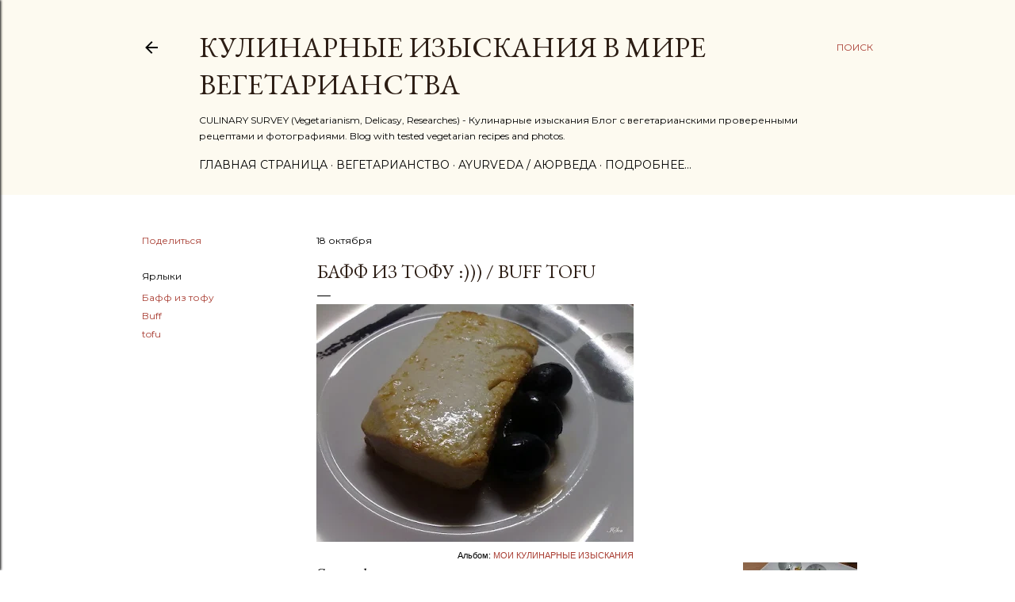

--- FILE ---
content_type: text/html; charset=UTF-8
request_url: https://www.world-vegetarian.com/2010/10/buff-tofu.html
body_size: 35626
content:
<!DOCTYPE html>
<html dir='ltr' lang='ru' xmlns='http://www.w3.org/1999/xhtml' xmlns:b='http://www.google.com/2005/gml/b' xmlns:data='http://www.google.com/2005/gml/data' xmlns:expr='http://www.google.com/2005/gml/expr'>
<head>
<!-- Google tag (gtag.js) -->
<script async='async' src='https://www.googletagmanager.com/gtag/js?id=G-544M91WJMS'></script>
<script>
  window.dataLayer = window.dataLayer || [];
  function gtag(){dataLayer.push(arguments);}
  gtag('js', new Date());

  gtag('config', 'G-544M91WJMS');
</script>
<meta content='width=device-width, initial-scale=1' name='viewport'/>
<title>Бафф из тофу :))) / Buff tofu</title>
<meta content='text/html; charset=UTF-8' http-equiv='Content-Type'/>
<!-- Chrome, Firefox OS and Opera -->
<meta content='transparent' name='theme-color'/>
<!-- Windows Phone -->
<meta content='transparent' name='msapplication-navbutton-color'/>
<meta content='blogger' name='generator'/>
<link href='https://www.world-vegetarian.com/favicon.ico' rel='icon' type='image/x-icon'/>
<link href='https://www.world-vegetarian.com/2010/10/buff-tofu.html' rel='canonical'/>
<link rel="alternate" type="application/atom+xml" title="КУЛИНАРНЫЕ ИЗЫСКАНИЯ В МИРЕ ВЕГЕТАРИАНСТВА - Atom" href="https://www.world-vegetarian.com/feeds/posts/default" />
<link rel="alternate" type="application/rss+xml" title="КУЛИНАРНЫЕ ИЗЫСКАНИЯ В МИРЕ ВЕГЕТАРИАНСТВА - RSS" href="https://www.world-vegetarian.com/feeds/posts/default?alt=rss" />
<link rel="service.post" type="application/atom+xml" title="КУЛИНАРНЫЕ ИЗЫСКАНИЯ В МИРЕ ВЕГЕТАРИАНСТВА - Atom" href="https://www.blogger.com/feeds/6889600690381022716/posts/default" />

<link rel="alternate" type="application/atom+xml" title="КУЛИНАРНЫЕ ИЗЫСКАНИЯ В МИРЕ ВЕГЕТАРИАНСТВА - Atom" href="https://www.world-vegetarian.com/feeds/3365057450460592690/comments/default" />
<!--Can't find substitution for tag [blog.ieCssRetrofitLinks]-->
<link href='https://blogger.googleusercontent.com/img/b/R29vZ2xl/AVvXsEjWfLxOfC2HDmgZ1TEwhT7SR0r9w3xgdypnTCluXBS2e6wxeVOVTVI_N6zDUlw_8EH2_5MzgtLGw3j11_fGi2SxLjafuYWIFkZ6B9CUyLBoESy3W1BvviHZOasHo9vxuHZ36U_seVZ_F1w/s400/1410201012917.jpg' rel='image_src'/>
<meta content='https://www.world-vegetarian.com/2010/10/buff-tofu.html' property='og:url'/>
<meta content='Бафф из тофу :))) / Buff tofu' property='og:title'/>
<meta content='Блог с вегетарианскими рецептами и фото 
Blog with vegetarian recipes and photo 
@isenkevi
world-vegetarian' property='og:description'/>
<meta content='https://blogger.googleusercontent.com/img/b/R29vZ2xl/AVvXsEjWfLxOfC2HDmgZ1TEwhT7SR0r9w3xgdypnTCluXBS2e6wxeVOVTVI_N6zDUlw_8EH2_5MzgtLGw3j11_fGi2SxLjafuYWIFkZ6B9CUyLBoESy3W1BvviHZOasHo9vxuHZ36U_seVZ_F1w/w1200-h630-p-k-no-nu/1410201012917.jpg' property='og:image'/>
<style type='text/css'>@font-face{font-family:'EB Garamond';font-style:normal;font-weight:400;font-display:swap;src:url(//fonts.gstatic.com/s/ebgaramond/v32/SlGDmQSNjdsmc35JDF1K5E55YMjF_7DPuGi-6_RkCY9_WamXgHlIbvw.woff2)format('woff2');unicode-range:U+0460-052F,U+1C80-1C8A,U+20B4,U+2DE0-2DFF,U+A640-A69F,U+FE2E-FE2F;}@font-face{font-family:'EB Garamond';font-style:normal;font-weight:400;font-display:swap;src:url(//fonts.gstatic.com/s/ebgaramond/v32/SlGDmQSNjdsmc35JDF1K5E55YMjF_7DPuGi-6_RkAI9_WamXgHlIbvw.woff2)format('woff2');unicode-range:U+0301,U+0400-045F,U+0490-0491,U+04B0-04B1,U+2116;}@font-face{font-family:'EB Garamond';font-style:normal;font-weight:400;font-display:swap;src:url(//fonts.gstatic.com/s/ebgaramond/v32/SlGDmQSNjdsmc35JDF1K5E55YMjF_7DPuGi-6_RkCI9_WamXgHlIbvw.woff2)format('woff2');unicode-range:U+1F00-1FFF;}@font-face{font-family:'EB Garamond';font-style:normal;font-weight:400;font-display:swap;src:url(//fonts.gstatic.com/s/ebgaramond/v32/SlGDmQSNjdsmc35JDF1K5E55YMjF_7DPuGi-6_RkB49_WamXgHlIbvw.woff2)format('woff2');unicode-range:U+0370-0377,U+037A-037F,U+0384-038A,U+038C,U+038E-03A1,U+03A3-03FF;}@font-face{font-family:'EB Garamond';font-style:normal;font-weight:400;font-display:swap;src:url(//fonts.gstatic.com/s/ebgaramond/v32/SlGDmQSNjdsmc35JDF1K5E55YMjF_7DPuGi-6_RkC49_WamXgHlIbvw.woff2)format('woff2');unicode-range:U+0102-0103,U+0110-0111,U+0128-0129,U+0168-0169,U+01A0-01A1,U+01AF-01B0,U+0300-0301,U+0303-0304,U+0308-0309,U+0323,U+0329,U+1EA0-1EF9,U+20AB;}@font-face{font-family:'EB Garamond';font-style:normal;font-weight:400;font-display:swap;src:url(//fonts.gstatic.com/s/ebgaramond/v32/SlGDmQSNjdsmc35JDF1K5E55YMjF_7DPuGi-6_RkCo9_WamXgHlIbvw.woff2)format('woff2');unicode-range:U+0100-02BA,U+02BD-02C5,U+02C7-02CC,U+02CE-02D7,U+02DD-02FF,U+0304,U+0308,U+0329,U+1D00-1DBF,U+1E00-1E9F,U+1EF2-1EFF,U+2020,U+20A0-20AB,U+20AD-20C0,U+2113,U+2C60-2C7F,U+A720-A7FF;}@font-face{font-family:'EB Garamond';font-style:normal;font-weight:400;font-display:swap;src:url(//fonts.gstatic.com/s/ebgaramond/v32/SlGDmQSNjdsmc35JDF1K5E55YMjF_7DPuGi-6_RkBI9_WamXgHlI.woff2)format('woff2');unicode-range:U+0000-00FF,U+0131,U+0152-0153,U+02BB-02BC,U+02C6,U+02DA,U+02DC,U+0304,U+0308,U+0329,U+2000-206F,U+20AC,U+2122,U+2191,U+2193,U+2212,U+2215,U+FEFF,U+FFFD;}@font-face{font-family:'Lato';font-style:normal;font-weight:300;font-display:swap;src:url(//fonts.gstatic.com/s/lato/v25/S6u9w4BMUTPHh7USSwaPGQ3q5d0N7w.woff2)format('woff2');unicode-range:U+0100-02BA,U+02BD-02C5,U+02C7-02CC,U+02CE-02D7,U+02DD-02FF,U+0304,U+0308,U+0329,U+1D00-1DBF,U+1E00-1E9F,U+1EF2-1EFF,U+2020,U+20A0-20AB,U+20AD-20C0,U+2113,U+2C60-2C7F,U+A720-A7FF;}@font-face{font-family:'Lato';font-style:normal;font-weight:300;font-display:swap;src:url(//fonts.gstatic.com/s/lato/v25/S6u9w4BMUTPHh7USSwiPGQ3q5d0.woff2)format('woff2');unicode-range:U+0000-00FF,U+0131,U+0152-0153,U+02BB-02BC,U+02C6,U+02DA,U+02DC,U+0304,U+0308,U+0329,U+2000-206F,U+20AC,U+2122,U+2191,U+2193,U+2212,U+2215,U+FEFF,U+FFFD;}@font-face{font-family:'Lato';font-style:normal;font-weight:400;font-display:swap;src:url(//fonts.gstatic.com/s/lato/v25/S6uyw4BMUTPHjxAwXiWtFCfQ7A.woff2)format('woff2');unicode-range:U+0100-02BA,U+02BD-02C5,U+02C7-02CC,U+02CE-02D7,U+02DD-02FF,U+0304,U+0308,U+0329,U+1D00-1DBF,U+1E00-1E9F,U+1EF2-1EFF,U+2020,U+20A0-20AB,U+20AD-20C0,U+2113,U+2C60-2C7F,U+A720-A7FF;}@font-face{font-family:'Lato';font-style:normal;font-weight:400;font-display:swap;src:url(//fonts.gstatic.com/s/lato/v25/S6uyw4BMUTPHjx4wXiWtFCc.woff2)format('woff2');unicode-range:U+0000-00FF,U+0131,U+0152-0153,U+02BB-02BC,U+02C6,U+02DA,U+02DC,U+0304,U+0308,U+0329,U+2000-206F,U+20AC,U+2122,U+2191,U+2193,U+2212,U+2215,U+FEFF,U+FFFD;}@font-face{font-family:'Lato';font-style:normal;font-weight:700;font-display:swap;src:url(//fonts.gstatic.com/s/lato/v25/S6u9w4BMUTPHh6UVSwaPGQ3q5d0N7w.woff2)format('woff2');unicode-range:U+0100-02BA,U+02BD-02C5,U+02C7-02CC,U+02CE-02D7,U+02DD-02FF,U+0304,U+0308,U+0329,U+1D00-1DBF,U+1E00-1E9F,U+1EF2-1EFF,U+2020,U+20A0-20AB,U+20AD-20C0,U+2113,U+2C60-2C7F,U+A720-A7FF;}@font-face{font-family:'Lato';font-style:normal;font-weight:700;font-display:swap;src:url(//fonts.gstatic.com/s/lato/v25/S6u9w4BMUTPHh6UVSwiPGQ3q5d0.woff2)format('woff2');unicode-range:U+0000-00FF,U+0131,U+0152-0153,U+02BB-02BC,U+02C6,U+02DA,U+02DC,U+0304,U+0308,U+0329,U+2000-206F,U+20AC,U+2122,U+2191,U+2193,U+2212,U+2215,U+FEFF,U+FFFD;}@font-face{font-family:'Lora';font-style:normal;font-weight:400;font-display:swap;src:url(//fonts.gstatic.com/s/lora/v37/0QI6MX1D_JOuGQbT0gvTJPa787weuxJMkq18ndeYxZ2JTg.woff2)format('woff2');unicode-range:U+0460-052F,U+1C80-1C8A,U+20B4,U+2DE0-2DFF,U+A640-A69F,U+FE2E-FE2F;}@font-face{font-family:'Lora';font-style:normal;font-weight:400;font-display:swap;src:url(//fonts.gstatic.com/s/lora/v37/0QI6MX1D_JOuGQbT0gvTJPa787weuxJFkq18ndeYxZ2JTg.woff2)format('woff2');unicode-range:U+0301,U+0400-045F,U+0490-0491,U+04B0-04B1,U+2116;}@font-face{font-family:'Lora';font-style:normal;font-weight:400;font-display:swap;src:url(//fonts.gstatic.com/s/lora/v37/0QI6MX1D_JOuGQbT0gvTJPa787weuxI9kq18ndeYxZ2JTg.woff2)format('woff2');unicode-range:U+0302-0303,U+0305,U+0307-0308,U+0310,U+0312,U+0315,U+031A,U+0326-0327,U+032C,U+032F-0330,U+0332-0333,U+0338,U+033A,U+0346,U+034D,U+0391-03A1,U+03A3-03A9,U+03B1-03C9,U+03D1,U+03D5-03D6,U+03F0-03F1,U+03F4-03F5,U+2016-2017,U+2034-2038,U+203C,U+2040,U+2043,U+2047,U+2050,U+2057,U+205F,U+2070-2071,U+2074-208E,U+2090-209C,U+20D0-20DC,U+20E1,U+20E5-20EF,U+2100-2112,U+2114-2115,U+2117-2121,U+2123-214F,U+2190,U+2192,U+2194-21AE,U+21B0-21E5,U+21F1-21F2,U+21F4-2211,U+2213-2214,U+2216-22FF,U+2308-230B,U+2310,U+2319,U+231C-2321,U+2336-237A,U+237C,U+2395,U+239B-23B7,U+23D0,U+23DC-23E1,U+2474-2475,U+25AF,U+25B3,U+25B7,U+25BD,U+25C1,U+25CA,U+25CC,U+25FB,U+266D-266F,U+27C0-27FF,U+2900-2AFF,U+2B0E-2B11,U+2B30-2B4C,U+2BFE,U+3030,U+FF5B,U+FF5D,U+1D400-1D7FF,U+1EE00-1EEFF;}@font-face{font-family:'Lora';font-style:normal;font-weight:400;font-display:swap;src:url(//fonts.gstatic.com/s/lora/v37/0QI6MX1D_JOuGQbT0gvTJPa787weuxIvkq18ndeYxZ2JTg.woff2)format('woff2');unicode-range:U+0001-000C,U+000E-001F,U+007F-009F,U+20DD-20E0,U+20E2-20E4,U+2150-218F,U+2190,U+2192,U+2194-2199,U+21AF,U+21E6-21F0,U+21F3,U+2218-2219,U+2299,U+22C4-22C6,U+2300-243F,U+2440-244A,U+2460-24FF,U+25A0-27BF,U+2800-28FF,U+2921-2922,U+2981,U+29BF,U+29EB,U+2B00-2BFF,U+4DC0-4DFF,U+FFF9-FFFB,U+10140-1018E,U+10190-1019C,U+101A0,U+101D0-101FD,U+102E0-102FB,U+10E60-10E7E,U+1D2C0-1D2D3,U+1D2E0-1D37F,U+1F000-1F0FF,U+1F100-1F1AD,U+1F1E6-1F1FF,U+1F30D-1F30F,U+1F315,U+1F31C,U+1F31E,U+1F320-1F32C,U+1F336,U+1F378,U+1F37D,U+1F382,U+1F393-1F39F,U+1F3A7-1F3A8,U+1F3AC-1F3AF,U+1F3C2,U+1F3C4-1F3C6,U+1F3CA-1F3CE,U+1F3D4-1F3E0,U+1F3ED,U+1F3F1-1F3F3,U+1F3F5-1F3F7,U+1F408,U+1F415,U+1F41F,U+1F426,U+1F43F,U+1F441-1F442,U+1F444,U+1F446-1F449,U+1F44C-1F44E,U+1F453,U+1F46A,U+1F47D,U+1F4A3,U+1F4B0,U+1F4B3,U+1F4B9,U+1F4BB,U+1F4BF,U+1F4C8-1F4CB,U+1F4D6,U+1F4DA,U+1F4DF,U+1F4E3-1F4E6,U+1F4EA-1F4ED,U+1F4F7,U+1F4F9-1F4FB,U+1F4FD-1F4FE,U+1F503,U+1F507-1F50B,U+1F50D,U+1F512-1F513,U+1F53E-1F54A,U+1F54F-1F5FA,U+1F610,U+1F650-1F67F,U+1F687,U+1F68D,U+1F691,U+1F694,U+1F698,U+1F6AD,U+1F6B2,U+1F6B9-1F6BA,U+1F6BC,U+1F6C6-1F6CF,U+1F6D3-1F6D7,U+1F6E0-1F6EA,U+1F6F0-1F6F3,U+1F6F7-1F6FC,U+1F700-1F7FF,U+1F800-1F80B,U+1F810-1F847,U+1F850-1F859,U+1F860-1F887,U+1F890-1F8AD,U+1F8B0-1F8BB,U+1F8C0-1F8C1,U+1F900-1F90B,U+1F93B,U+1F946,U+1F984,U+1F996,U+1F9E9,U+1FA00-1FA6F,U+1FA70-1FA7C,U+1FA80-1FA89,U+1FA8F-1FAC6,U+1FACE-1FADC,U+1FADF-1FAE9,U+1FAF0-1FAF8,U+1FB00-1FBFF;}@font-face{font-family:'Lora';font-style:normal;font-weight:400;font-display:swap;src:url(//fonts.gstatic.com/s/lora/v37/0QI6MX1D_JOuGQbT0gvTJPa787weuxJOkq18ndeYxZ2JTg.woff2)format('woff2');unicode-range:U+0102-0103,U+0110-0111,U+0128-0129,U+0168-0169,U+01A0-01A1,U+01AF-01B0,U+0300-0301,U+0303-0304,U+0308-0309,U+0323,U+0329,U+1EA0-1EF9,U+20AB;}@font-face{font-family:'Lora';font-style:normal;font-weight:400;font-display:swap;src:url(//fonts.gstatic.com/s/lora/v37/0QI6MX1D_JOuGQbT0gvTJPa787weuxJPkq18ndeYxZ2JTg.woff2)format('woff2');unicode-range:U+0100-02BA,U+02BD-02C5,U+02C7-02CC,U+02CE-02D7,U+02DD-02FF,U+0304,U+0308,U+0329,U+1D00-1DBF,U+1E00-1E9F,U+1EF2-1EFF,U+2020,U+20A0-20AB,U+20AD-20C0,U+2113,U+2C60-2C7F,U+A720-A7FF;}@font-face{font-family:'Lora';font-style:normal;font-weight:400;font-display:swap;src:url(//fonts.gstatic.com/s/lora/v37/0QI6MX1D_JOuGQbT0gvTJPa787weuxJBkq18ndeYxZ0.woff2)format('woff2');unicode-range:U+0000-00FF,U+0131,U+0152-0153,U+02BB-02BC,U+02C6,U+02DA,U+02DC,U+0304,U+0308,U+0329,U+2000-206F,U+20AC,U+2122,U+2191,U+2193,U+2212,U+2215,U+FEFF,U+FFFD;}@font-face{font-family:'Montserrat';font-style:normal;font-weight:400;font-display:swap;src:url(//fonts.gstatic.com/s/montserrat/v31/JTUSjIg1_i6t8kCHKm459WRhyyTh89ZNpQ.woff2)format('woff2');unicode-range:U+0460-052F,U+1C80-1C8A,U+20B4,U+2DE0-2DFF,U+A640-A69F,U+FE2E-FE2F;}@font-face{font-family:'Montserrat';font-style:normal;font-weight:400;font-display:swap;src:url(//fonts.gstatic.com/s/montserrat/v31/JTUSjIg1_i6t8kCHKm459W1hyyTh89ZNpQ.woff2)format('woff2');unicode-range:U+0301,U+0400-045F,U+0490-0491,U+04B0-04B1,U+2116;}@font-face{font-family:'Montserrat';font-style:normal;font-weight:400;font-display:swap;src:url(//fonts.gstatic.com/s/montserrat/v31/JTUSjIg1_i6t8kCHKm459WZhyyTh89ZNpQ.woff2)format('woff2');unicode-range:U+0102-0103,U+0110-0111,U+0128-0129,U+0168-0169,U+01A0-01A1,U+01AF-01B0,U+0300-0301,U+0303-0304,U+0308-0309,U+0323,U+0329,U+1EA0-1EF9,U+20AB;}@font-face{font-family:'Montserrat';font-style:normal;font-weight:400;font-display:swap;src:url(//fonts.gstatic.com/s/montserrat/v31/JTUSjIg1_i6t8kCHKm459WdhyyTh89ZNpQ.woff2)format('woff2');unicode-range:U+0100-02BA,U+02BD-02C5,U+02C7-02CC,U+02CE-02D7,U+02DD-02FF,U+0304,U+0308,U+0329,U+1D00-1DBF,U+1E00-1E9F,U+1EF2-1EFF,U+2020,U+20A0-20AB,U+20AD-20C0,U+2113,U+2C60-2C7F,U+A720-A7FF;}@font-face{font-family:'Montserrat';font-style:normal;font-weight:400;font-display:swap;src:url(//fonts.gstatic.com/s/montserrat/v31/JTUSjIg1_i6t8kCHKm459WlhyyTh89Y.woff2)format('woff2');unicode-range:U+0000-00FF,U+0131,U+0152-0153,U+02BB-02BC,U+02C6,U+02DA,U+02DC,U+0304,U+0308,U+0329,U+2000-206F,U+20AC,U+2122,U+2191,U+2193,U+2212,U+2215,U+FEFF,U+FFFD;}@font-face{font-family:'Montserrat';font-style:normal;font-weight:700;font-display:swap;src:url(//fonts.gstatic.com/s/montserrat/v31/JTUSjIg1_i6t8kCHKm459WRhyyTh89ZNpQ.woff2)format('woff2');unicode-range:U+0460-052F,U+1C80-1C8A,U+20B4,U+2DE0-2DFF,U+A640-A69F,U+FE2E-FE2F;}@font-face{font-family:'Montserrat';font-style:normal;font-weight:700;font-display:swap;src:url(//fonts.gstatic.com/s/montserrat/v31/JTUSjIg1_i6t8kCHKm459W1hyyTh89ZNpQ.woff2)format('woff2');unicode-range:U+0301,U+0400-045F,U+0490-0491,U+04B0-04B1,U+2116;}@font-face{font-family:'Montserrat';font-style:normal;font-weight:700;font-display:swap;src:url(//fonts.gstatic.com/s/montserrat/v31/JTUSjIg1_i6t8kCHKm459WZhyyTh89ZNpQ.woff2)format('woff2');unicode-range:U+0102-0103,U+0110-0111,U+0128-0129,U+0168-0169,U+01A0-01A1,U+01AF-01B0,U+0300-0301,U+0303-0304,U+0308-0309,U+0323,U+0329,U+1EA0-1EF9,U+20AB;}@font-face{font-family:'Montserrat';font-style:normal;font-weight:700;font-display:swap;src:url(//fonts.gstatic.com/s/montserrat/v31/JTUSjIg1_i6t8kCHKm459WdhyyTh89ZNpQ.woff2)format('woff2');unicode-range:U+0100-02BA,U+02BD-02C5,U+02C7-02CC,U+02CE-02D7,U+02DD-02FF,U+0304,U+0308,U+0329,U+1D00-1DBF,U+1E00-1E9F,U+1EF2-1EFF,U+2020,U+20A0-20AB,U+20AD-20C0,U+2113,U+2C60-2C7F,U+A720-A7FF;}@font-face{font-family:'Montserrat';font-style:normal;font-weight:700;font-display:swap;src:url(//fonts.gstatic.com/s/montserrat/v31/JTUSjIg1_i6t8kCHKm459WlhyyTh89Y.woff2)format('woff2');unicode-range:U+0000-00FF,U+0131,U+0152-0153,U+02BB-02BC,U+02C6,U+02DA,U+02DC,U+0304,U+0308,U+0329,U+2000-206F,U+20AC,U+2122,U+2191,U+2193,U+2212,U+2215,U+FEFF,U+FFFD;}</style>
<style id='page-skin-1' type='text/css'><!--
/*! normalize.css v3.0.1 | MIT License | git.io/normalize */html{font-family:sans-serif;-ms-text-size-adjust:100%;-webkit-text-size-adjust:100%}body{margin:0}article,aside,details,figcaption,figure,footer,header,hgroup,main,nav,section,summary{display:block}audio,canvas,progress,video{display:inline-block;vertical-align:baseline}audio:not([controls]){display:none;height:0}[hidden],template{display:none}a{background:transparent}a:active,a:hover{outline:0}abbr[title]{border-bottom:1px dotted}b,strong{font-weight:bold}dfn{font-style:italic}h1{font-size:2em;margin:.67em 0}mark{background:#ff0;color:#000}small{font-size:80%}sub,sup{font-size:75%;line-height:0;position:relative;vertical-align:baseline}sup{top:-0.5em}sub{bottom:-0.25em}img{border:0}svg:not(:root){overflow:hidden}figure{margin:1em 40px}hr{-moz-box-sizing:content-box;box-sizing:content-box;height:0}pre{overflow:auto}code,kbd,pre,samp{font-family:monospace,monospace;font-size:1em}button,input,optgroup,select,textarea{color:inherit;font:inherit;margin:0}button{overflow:visible}button,select{text-transform:none}button,html input[type="button"],input[type="reset"],input[type="submit"]{-webkit-appearance:button;cursor:pointer}button[disabled],html input[disabled]{cursor:default}button::-moz-focus-inner,input::-moz-focus-inner{border:0;padding:0}input{line-height:normal}input[type="checkbox"],input[type="radio"]{box-sizing:border-box;padding:0}input[type="number"]::-webkit-inner-spin-button,input[type="number"]::-webkit-outer-spin-button{height:auto}input[type="search"]{-webkit-appearance:textfield;-moz-box-sizing:content-box;-webkit-box-sizing:content-box;box-sizing:content-box}input[type="search"]::-webkit-search-cancel-button,input[type="search"]::-webkit-search-decoration{-webkit-appearance:none}fieldset{border:1px solid #c0c0c0;margin:0 2px;padding:.35em .625em .75em}legend{border:0;padding:0}textarea{overflow:auto}optgroup{font-weight:bold}table{border-collapse:collapse;border-spacing:0}td,th{padding:0}
/*!************************************************
* Blogger Template Style
* Name: Soho
**************************************************/
body{
overflow-wrap:break-word;
word-break:break-word;
word-wrap:break-word
}
.hidden{
display:none
}
.invisible{
visibility:hidden
}
.container::after,.float-container::after{
clear:both;
content:"";
display:table
}
.clearboth{
clear:both
}
#comments .comment .comment-actions,.subscribe-popup .FollowByEmail .follow-by-email-submit{
background:0 0;
border:0;
box-shadow:none;
color:#a93e33;
cursor:pointer;
font-size:14px;
font-weight:700;
outline:0;
text-decoration:none;
text-transform:uppercase;
width:auto
}
.dim-overlay{
background-color:rgba(0,0,0,.54);
height:100vh;
left:0;
position:fixed;
top:0;
width:100%
}
#sharing-dim-overlay{
background-color:transparent
}
input::-ms-clear{
display:none
}
.blogger-logo,.svg-icon-24.blogger-logo{
fill:#ff9800;
opacity:1
}
.loading-spinner-large{
-webkit-animation:mspin-rotate 1.568s infinite linear;
animation:mspin-rotate 1.568s infinite linear;
height:48px;
overflow:hidden;
position:absolute;
width:48px;
z-index:200
}
.loading-spinner-large>div{
-webkit-animation:mspin-revrot 5332ms infinite steps(4);
animation:mspin-revrot 5332ms infinite steps(4)
}
.loading-spinner-large>div>div{
-webkit-animation:mspin-singlecolor-large-film 1333ms infinite steps(81);
animation:mspin-singlecolor-large-film 1333ms infinite steps(81);
background-size:100%;
height:48px;
width:3888px
}
.mspin-black-large>div>div,.mspin-grey_54-large>div>div{
background-image:url(https://www.blogblog.com/indie/mspin_black_large.svg)
}
.mspin-white-large>div>div{
background-image:url(https://www.blogblog.com/indie/mspin_white_large.svg)
}
.mspin-grey_54-large{
opacity:.54
}
@-webkit-keyframes mspin-singlecolor-large-film{
from{
-webkit-transform:translateX(0);
transform:translateX(0)
}
to{
-webkit-transform:translateX(-3888px);
transform:translateX(-3888px)
}
}
@keyframes mspin-singlecolor-large-film{
from{
-webkit-transform:translateX(0);
transform:translateX(0)
}
to{
-webkit-transform:translateX(-3888px);
transform:translateX(-3888px)
}
}
@-webkit-keyframes mspin-rotate{
from{
-webkit-transform:rotate(0);
transform:rotate(0)
}
to{
-webkit-transform:rotate(360deg);
transform:rotate(360deg)
}
}
@keyframes mspin-rotate{
from{
-webkit-transform:rotate(0);
transform:rotate(0)
}
to{
-webkit-transform:rotate(360deg);
transform:rotate(360deg)
}
}
@-webkit-keyframes mspin-revrot{
from{
-webkit-transform:rotate(0);
transform:rotate(0)
}
to{
-webkit-transform:rotate(-360deg);
transform:rotate(-360deg)
}
}
@keyframes mspin-revrot{
from{
-webkit-transform:rotate(0);
transform:rotate(0)
}
to{
-webkit-transform:rotate(-360deg);
transform:rotate(-360deg)
}
}
.skip-navigation{
background-color:#fff;
box-sizing:border-box;
color:#000;
display:block;
height:0;
left:0;
line-height:50px;
overflow:hidden;
padding-top:0;
position:fixed;
text-align:center;
top:0;
-webkit-transition:box-shadow .3s,height .3s,padding-top .3s;
transition:box-shadow .3s,height .3s,padding-top .3s;
width:100%;
z-index:900
}
.skip-navigation:focus{
box-shadow:0 4px 5px 0 rgba(0,0,0,.14),0 1px 10px 0 rgba(0,0,0,.12),0 2px 4px -1px rgba(0,0,0,.2);
height:50px
}
#main{
outline:0
}
.main-heading{
position:absolute;
clip:rect(1px,1px,1px,1px);
padding:0;
border:0;
height:1px;
width:1px;
overflow:hidden
}
.Attribution{
margin-top:1em;
text-align:center
}
.Attribution .blogger img,.Attribution .blogger svg{
vertical-align:bottom
}
.Attribution .blogger img{
margin-right:.5em
}
.Attribution div{
line-height:24px;
margin-top:.5em
}
.Attribution .copyright,.Attribution .image-attribution{
font-size:.7em;
margin-top:1.5em
}
.BLOG_mobile_video_class{
display:none
}
.bg-photo{
background-attachment:scroll!important
}
body .CSS_LIGHTBOX{
z-index:900
}
.extendable .show-less,.extendable .show-more{
border-color:#a93e33;
color:#a93e33;
margin-top:8px
}
.extendable .show-less.hidden,.extendable .show-more.hidden{
display:none
}
.inline-ad{
display:none;
max-width:100%;
overflow:hidden
}
.adsbygoogle{
display:block
}
#cookieChoiceInfo{
bottom:0;
top:auto
}
iframe.b-hbp-video{
border:0
}
.post-body img{
max-width:100%
}
.post-body iframe{
max-width:100%
}
.post-body a[imageanchor="1"]{
display:inline-block
}
.byline{
margin-right:1em
}
.byline:last-child{
margin-right:0
}
.link-copied-dialog{
max-width:520px;
outline:0
}
.link-copied-dialog .modal-dialog-buttons{
margin-top:8px
}
.link-copied-dialog .goog-buttonset-default{
background:0 0;
border:0
}
.link-copied-dialog .goog-buttonset-default:focus{
outline:0
}
.paging-control-container{
margin-bottom:16px
}
.paging-control-container .paging-control{
display:inline-block
}
.paging-control-container .comment-range-text::after,.paging-control-container .paging-control{
color:#a93e33
}
.paging-control-container .comment-range-text,.paging-control-container .paging-control{
margin-right:8px
}
.paging-control-container .comment-range-text::after,.paging-control-container .paging-control::after{
content:"\b7";
cursor:default;
padding-left:8px;
pointer-events:none
}
.paging-control-container .comment-range-text:last-child::after,.paging-control-container .paging-control:last-child::after{
content:none
}
.byline.reactions iframe{
height:20px
}
.b-notification{
color:#000;
background-color:#fff;
border-bottom:solid 1px #000;
box-sizing:border-box;
padding:16px 32px;
text-align:center
}
.b-notification.visible{
-webkit-transition:margin-top .3s cubic-bezier(.4,0,.2,1);
transition:margin-top .3s cubic-bezier(.4,0,.2,1)
}
.b-notification.invisible{
position:absolute
}
.b-notification-close{
position:absolute;
right:8px;
top:8px
}
.no-posts-message{
line-height:40px;
text-align:center
}
@media screen and (max-width:1162px){
body.item-view .post-body a[imageanchor="1"][style*="float: left;"],body.item-view .post-body a[imageanchor="1"][style*="float: right;"]{
float:none!important;
clear:none!important
}
body.item-view .post-body a[imageanchor="1"] img{
display:block;
height:auto;
margin:0 auto
}
body.item-view .post-body>.separator:first-child>a[imageanchor="1"]:first-child{
margin-top:20px
}
.post-body a[imageanchor]{
display:block
}
body.item-view .post-body a[imageanchor="1"]{
margin-left:0!important;
margin-right:0!important
}
body.item-view .post-body a[imageanchor="1"]+a[imageanchor="1"]{
margin-top:16px
}
}
.item-control{
display:none
}
#comments{
border-top:1px dashed rgba(0,0,0,.54);
margin-top:20px;
padding:20px
}
#comments .comment-thread ol{
margin:0;
padding-left:0;
padding-left:0
}
#comments .comment .comment-replybox-single,#comments .comment-thread .comment-replies{
margin-left:60px
}
#comments .comment-thread .thread-count{
display:none
}
#comments .comment{
list-style-type:none;
padding:0 0 30px;
position:relative
}
#comments .comment .comment{
padding-bottom:8px
}
.comment .avatar-image-container{
position:absolute
}
.comment .avatar-image-container img{
border-radius:50%
}
.avatar-image-container svg,.comment .avatar-image-container .avatar-icon{
border-radius:50%;
border:solid 1px #000000;
box-sizing:border-box;
fill:#000000;
height:35px;
margin:0;
padding:7px;
width:35px
}
.comment .comment-block{
margin-top:10px;
margin-left:60px;
padding-bottom:0
}
#comments .comment-author-header-wrapper{
margin-left:40px
}
#comments .comment .thread-expanded .comment-block{
padding-bottom:20px
}
#comments .comment .comment-header .user,#comments .comment .comment-header .user a{
color:#000000;
font-style:normal;
font-weight:700
}
#comments .comment .comment-actions{
bottom:0;
margin-bottom:15px;
position:absolute
}
#comments .comment .comment-actions>*{
margin-right:8px
}
#comments .comment .comment-header .datetime{
bottom:0;
color:#000000;
display:inline-block;
font-size:13px;
font-style:italic;
margin-left:8px
}
#comments .comment .comment-footer .comment-timestamp a,#comments .comment .comment-header .datetime a{
color:#000000
}
#comments .comment .comment-content,.comment .comment-body{
margin-top:12px;
word-break:break-word
}
.comment-body{
margin-bottom:12px
}
#comments.embed[data-num-comments="0"]{
border:0;
margin-top:0;
padding-top:0
}
#comments.embed[data-num-comments="0"] #comment-post-message,#comments.embed[data-num-comments="0"] div.comment-form>p,#comments.embed[data-num-comments="0"] p.comment-footer{
display:none
}
#comment-editor-src{
display:none
}
.comments .comments-content .loadmore.loaded{
max-height:0;
opacity:0;
overflow:hidden
}
.extendable .remaining-items{
height:0;
overflow:hidden;
-webkit-transition:height .3s cubic-bezier(.4,0,.2,1);
transition:height .3s cubic-bezier(.4,0,.2,1)
}
.extendable .remaining-items.expanded{
height:auto
}
.svg-icon-24,.svg-icon-24-button{
cursor:pointer;
height:24px;
width:24px;
min-width:24px
}
.touch-icon{
margin:-12px;
padding:12px
}
.touch-icon:active,.touch-icon:focus{
background-color:rgba(153,153,153,.4);
border-radius:50%
}
svg:not(:root).touch-icon{
overflow:visible
}
html[dir=rtl] .rtl-reversible-icon{
-webkit-transform:scaleX(-1);
-ms-transform:scaleX(-1);
transform:scaleX(-1)
}
.svg-icon-24-button,.touch-icon-button{
background:0 0;
border:0;
margin:0;
outline:0;
padding:0
}
.touch-icon-button .touch-icon:active,.touch-icon-button .touch-icon:focus{
background-color:transparent
}
.touch-icon-button:active .touch-icon,.touch-icon-button:focus .touch-icon{
background-color:rgba(153,153,153,.4);
border-radius:50%
}
.Profile .default-avatar-wrapper .avatar-icon{
border-radius:50%;
border:solid 1px #000000;
box-sizing:border-box;
fill:#000000;
margin:0
}
.Profile .individual .default-avatar-wrapper .avatar-icon{
padding:25px
}
.Profile .individual .avatar-icon,.Profile .individual .profile-img{
height:120px;
width:120px
}
.Profile .team .default-avatar-wrapper .avatar-icon{
padding:8px
}
.Profile .team .avatar-icon,.Profile .team .default-avatar-wrapper,.Profile .team .profile-img{
height:40px;
width:40px
}
.snippet-container{
margin:0;
position:relative;
overflow:hidden
}
.snippet-fade{
bottom:0;
box-sizing:border-box;
position:absolute;
width:96px
}
.snippet-fade{
right:0
}
.snippet-fade:after{
content:"\2026"
}
.snippet-fade:after{
float:right
}
.centered-top-container.sticky{
left:0;
position:fixed;
right:0;
top:0;
width:auto;
z-index:50;
-webkit-transition-property:opacity,-webkit-transform;
transition-property:opacity,-webkit-transform;
transition-property:transform,opacity;
transition-property:transform,opacity,-webkit-transform;
-webkit-transition-duration:.2s;
transition-duration:.2s;
-webkit-transition-timing-function:cubic-bezier(.4,0,.2,1);
transition-timing-function:cubic-bezier(.4,0,.2,1)
}
.centered-top-placeholder{
display:none
}
.collapsed-header .centered-top-placeholder{
display:block
}
.centered-top-container .Header .replaced h1,.centered-top-placeholder .Header .replaced h1{
display:none
}
.centered-top-container.sticky .Header .replaced h1{
display:block
}
.centered-top-container.sticky .Header .header-widget{
background:0 0
}
.centered-top-container.sticky .Header .header-image-wrapper{
display:none
}
.centered-top-container img,.centered-top-placeholder img{
max-width:100%
}
.collapsible{
-webkit-transition:height .3s cubic-bezier(.4,0,.2,1);
transition:height .3s cubic-bezier(.4,0,.2,1)
}
.collapsible,.collapsible>summary{
display:block;
overflow:hidden
}
.collapsible>:not(summary){
display:none
}
.collapsible[open]>:not(summary){
display:block
}
.collapsible:focus,.collapsible>summary:focus{
outline:0
}
.collapsible>summary{
cursor:pointer;
display:block;
padding:0
}
.collapsible:focus>summary,.collapsible>summary:focus{
background-color:transparent
}
.collapsible>summary::-webkit-details-marker{
display:none
}
.collapsible-title{
-webkit-box-align:center;
-webkit-align-items:center;
-ms-flex-align:center;
align-items:center;
display:-webkit-box;
display:-webkit-flex;
display:-ms-flexbox;
display:flex
}
.collapsible-title .title{
-webkit-box-flex:1;
-webkit-flex:1 1 auto;
-ms-flex:1 1 auto;
flex:1 1 auto;
-webkit-box-ordinal-group:1;
-webkit-order:0;
-ms-flex-order:0;
order:0;
overflow:hidden;
text-overflow:ellipsis;
white-space:nowrap
}
.collapsible-title .chevron-down,.collapsible[open] .collapsible-title .chevron-up{
display:block
}
.collapsible-title .chevron-up,.collapsible[open] .collapsible-title .chevron-down{
display:none
}
.flat-button{
cursor:pointer;
display:inline-block;
font-weight:700;
text-transform:uppercase;
border-radius:2px;
padding:8px;
margin:-8px
}
.flat-icon-button{
background:0 0;
border:0;
margin:0;
outline:0;
padding:0;
margin:-12px;
padding:12px;
cursor:pointer;
box-sizing:content-box;
display:inline-block;
line-height:0
}
.flat-icon-button,.flat-icon-button .splash-wrapper{
border-radius:50%
}
.flat-icon-button .splash.animate{
-webkit-animation-duration:.3s;
animation-duration:.3s
}
.overflowable-container{
max-height:28px;
overflow:hidden;
position:relative
}
.overflow-button{
cursor:pointer
}
#overflowable-dim-overlay{
background:0 0
}
.overflow-popup{
box-shadow:0 2px 2px 0 rgba(0,0,0,.14),0 3px 1px -2px rgba(0,0,0,.2),0 1px 5px 0 rgba(0,0,0,.12);
background-color:#fdfaf0;
left:0;
max-width:calc(100% - 32px);
position:absolute;
top:0;
visibility:hidden;
z-index:101
}
.overflow-popup ul{
list-style:none
}
.overflow-popup .tabs li,.overflow-popup li{
display:block;
height:auto
}
.overflow-popup .tabs li{
padding-left:0;
padding-right:0
}
.overflow-button.hidden,.overflow-popup .tabs li.hidden,.overflow-popup li.hidden{
display:none
}
.search{
display:-webkit-box;
display:-webkit-flex;
display:-ms-flexbox;
display:flex;
line-height:24px;
width:24px
}
.search.focused{
width:100%
}
.search.focused .section{
width:100%
}
.search form{
z-index:101
}
.search h3{
display:none
}
.search form{
display:-webkit-box;
display:-webkit-flex;
display:-ms-flexbox;
display:flex;
-webkit-box-flex:1;
-webkit-flex:1 0 0;
-ms-flex:1 0 0px;
flex:1 0 0;
border-bottom:solid 1px transparent;
padding-bottom:8px
}
.search form>*{
display:none
}
.search.focused form>*{
display:block
}
.search .search-input label{
display:none
}
.centered-top-placeholder.cloned .search form{
z-index:30
}
.search.focused form{
border-color:#000000;
position:relative;
width:auto
}
.collapsed-header .centered-top-container .search.focused form{
border-bottom-color:transparent
}
.search-expand{
-webkit-box-flex:0;
-webkit-flex:0 0 auto;
-ms-flex:0 0 auto;
flex:0 0 auto
}
.search-expand-text{
display:none
}
.search-close{
display:inline;
vertical-align:middle
}
.search-input{
-webkit-box-flex:1;
-webkit-flex:1 0 1px;
-ms-flex:1 0 1px;
flex:1 0 1px
}
.search-input input{
background:0 0;
border:0;
box-sizing:border-box;
color:#000000;
display:inline-block;
outline:0;
width:calc(100% - 48px)
}
.search-input input.no-cursor{
color:transparent;
text-shadow:0 0 0 #000000
}
.collapsed-header .centered-top-container .search-action,.collapsed-header .centered-top-container .search-input input{
color:#000000
}
.collapsed-header .centered-top-container .search-input input.no-cursor{
color:transparent;
text-shadow:0 0 0 #000000
}
.collapsed-header .centered-top-container .search-input input.no-cursor:focus,.search-input input.no-cursor:focus{
outline:0
}
.search-focused>*{
visibility:hidden
}
.search-focused .search,.search-focused .search-icon{
visibility:visible
}
.search.focused .search-action{
display:block
}
.search.focused .search-action:disabled{
opacity:.3
}
.widget.Sharing .sharing-button{
display:none
}
.widget.Sharing .sharing-buttons li{
padding:0
}
.widget.Sharing .sharing-buttons li span{
display:none
}
.post-share-buttons{
position:relative
}
.centered-bottom .share-buttons .svg-icon-24,.share-buttons .svg-icon-24{
fill:#000000
}
.sharing-open.touch-icon-button:active .touch-icon,.sharing-open.touch-icon-button:focus .touch-icon{
background-color:transparent
}
.share-buttons{
background-color:transparent;
border-radius:2px;
box-shadow:0 2px 2px 0 rgba(0,0,0,.14),0 3px 1px -2px rgba(0,0,0,.2),0 1px 5px 0 rgba(0,0,0,.12);
color:#000000;
list-style:none;
margin:0;
padding:8px 0;
position:absolute;
top:-11px;
min-width:200px;
z-index:101
}
.share-buttons.hidden{
display:none
}
.sharing-button{
background:0 0;
border:0;
margin:0;
outline:0;
padding:0;
cursor:pointer
}
.share-buttons li{
margin:0;
height:48px
}
.share-buttons li:last-child{
margin-bottom:0
}
.share-buttons li .sharing-platform-button{
box-sizing:border-box;
cursor:pointer;
display:block;
height:100%;
margin-bottom:0;
padding:0 16px;
position:relative;
width:100%
}
.share-buttons li .sharing-platform-button:focus,.share-buttons li .sharing-platform-button:hover{
background-color:rgba(128,128,128,.1);
outline:0
}
.share-buttons li svg[class*=" sharing-"],.share-buttons li svg[class^=sharing-]{
position:absolute;
top:10px
}
.share-buttons li span.sharing-platform-button{
position:relative;
top:0
}
.share-buttons li .platform-sharing-text{
display:block;
font-size:16px;
line-height:48px;
white-space:nowrap
}
.share-buttons li .platform-sharing-text{
margin-left:56px
}
.sidebar-container{
background-color:#f7f7f7;
max-width:284px;
overflow-y:auto;
-webkit-transition-property:-webkit-transform;
transition-property:-webkit-transform;
transition-property:transform;
transition-property:transform,-webkit-transform;
-webkit-transition-duration:.3s;
transition-duration:.3s;
-webkit-transition-timing-function:cubic-bezier(0,0,.2,1);
transition-timing-function:cubic-bezier(0,0,.2,1);
width:284px;
z-index:101;
-webkit-overflow-scrolling:touch
}
.sidebar-container .navigation{
line-height:0;
padding:16px
}
.sidebar-container .sidebar-back{
cursor:pointer
}
.sidebar-container .widget{
background:0 0;
margin:0 16px;
padding:16px 0
}
.sidebar-container .widget .title{
color:#000000;
margin:0
}
.sidebar-container .widget ul{
list-style:none;
margin:0;
padding:0
}
.sidebar-container .widget ul ul{
margin-left:1em
}
.sidebar-container .widget li{
font-size:16px;
line-height:normal
}
.sidebar-container .widget+.widget{
border-top:1px dashed #000000
}
.BlogArchive li{
margin:16px 0
}
.BlogArchive li:last-child{
margin-bottom:0
}
.Label li a{
display:inline-block
}
.BlogArchive .post-count,.Label .label-count{
float:right;
margin-left:.25em
}
.BlogArchive .post-count::before,.Label .label-count::before{
content:"("
}
.BlogArchive .post-count::after,.Label .label-count::after{
content:")"
}
.widget.Translate .skiptranslate>div{
display:block!important
}
.widget.Profile .profile-link{
display:-webkit-box;
display:-webkit-flex;
display:-ms-flexbox;
display:flex
}
.widget.Profile .team-member .default-avatar-wrapper,.widget.Profile .team-member .profile-img{
-webkit-box-flex:0;
-webkit-flex:0 0 auto;
-ms-flex:0 0 auto;
flex:0 0 auto;
margin-right:1em
}
.widget.Profile .individual .profile-link{
-webkit-box-orient:vertical;
-webkit-box-direction:normal;
-webkit-flex-direction:column;
-ms-flex-direction:column;
flex-direction:column
}
.widget.Profile .team .profile-link .profile-name{
-webkit-align-self:center;
-ms-flex-item-align:center;
align-self:center;
display:block;
-webkit-box-flex:1;
-webkit-flex:1 1 auto;
-ms-flex:1 1 auto;
flex:1 1 auto
}
.dim-overlay{
background-color:rgba(0,0,0,.54);
z-index:100
}
body.sidebar-visible{
overflow-y:hidden
}
@media screen and (max-width:1439px){
.sidebar-container{
bottom:0;
position:fixed;
top:0;
left:0;
right:auto
}
.sidebar-container.sidebar-invisible{
-webkit-transition-timing-function:cubic-bezier(.4,0,.6,1);
transition-timing-function:cubic-bezier(.4,0,.6,1)
}
html[dir=ltr] .sidebar-container.sidebar-invisible{
-webkit-transform:translateX(-284px);
-ms-transform:translateX(-284px);
transform:translateX(-284px)
}
html[dir=rtl] .sidebar-container.sidebar-invisible{
-webkit-transform:translateX(284px);
-ms-transform:translateX(284px);
transform:translateX(284px)
}
}
@media screen and (min-width:1440px){
.sidebar-container{
position:absolute;
top:0;
left:0;
right:auto
}
.sidebar-container .navigation{
display:none
}
}
.dialog{
box-shadow:0 2px 2px 0 rgba(0,0,0,.14),0 3px 1px -2px rgba(0,0,0,.2),0 1px 5px 0 rgba(0,0,0,.12);
background:transparent;
box-sizing:border-box;
color:#000000;
padding:30px;
position:fixed;
text-align:center;
width:calc(100% - 24px);
z-index:101
}
.dialog input[type=email],.dialog input[type=text]{
background-color:transparent;
border:0;
border-bottom:solid 1px rgba(0,0,0,.12);
color:#000000;
display:block;
font-family:EB Garamond, serif;
font-size:16px;
line-height:24px;
margin:auto;
padding-bottom:7px;
outline:0;
text-align:center;
width:100%
}
.dialog input[type=email]::-webkit-input-placeholder,.dialog input[type=text]::-webkit-input-placeholder{
color:#000000
}
.dialog input[type=email]::-moz-placeholder,.dialog input[type=text]::-moz-placeholder{
color:#000000
}
.dialog input[type=email]:-ms-input-placeholder,.dialog input[type=text]:-ms-input-placeholder{
color:#000000
}
.dialog input[type=email]::-ms-input-placeholder,.dialog input[type=text]::-ms-input-placeholder{
color:#000000
}
.dialog input[type=email]::placeholder,.dialog input[type=text]::placeholder{
color:#000000
}
.dialog input[type=email]:focus,.dialog input[type=text]:focus{
border-bottom:solid 2px #a93e33;
padding-bottom:6px
}
.dialog input.no-cursor{
color:transparent;
text-shadow:0 0 0 #000000
}
.dialog input.no-cursor:focus{
outline:0
}
.dialog input.no-cursor:focus{
outline:0
}
.dialog input[type=submit]{
font-family:EB Garamond, serif
}
.dialog .goog-buttonset-default{
color:#a93e33
}
.subscribe-popup{
max-width:364px
}
.subscribe-popup h3{
color:#2c1d14;
font-size:1.8em;
margin-top:0
}
.subscribe-popup .FollowByEmail h3{
display:none
}
.subscribe-popup .FollowByEmail .follow-by-email-submit{
color:#a93e33;
display:inline-block;
margin:0 auto;
margin-top:24px;
width:auto;
white-space:normal
}
.subscribe-popup .FollowByEmail .follow-by-email-submit:disabled{
cursor:default;
opacity:.3
}
@media (max-width:800px){
.blog-name div.widget.Subscribe{
margin-bottom:16px
}
body.item-view .blog-name div.widget.Subscribe{
margin:8px auto 16px auto;
width:100%
}
}
body#layout .bg-photo,body#layout .bg-photo-overlay{
display:none
}
body#layout .page_body{
padding:0;
position:relative;
top:0
}
body#layout .page{
display:inline-block;
left:inherit;
position:relative;
vertical-align:top;
width:540px
}
body#layout .centered{
max-width:954px
}
body#layout .navigation{
display:none
}
body#layout .sidebar-container{
display:inline-block;
width:40%
}
body#layout .hamburger-menu,body#layout .search{
display:none
}
body{
background-color:transparent;
color:#000000;
font:normal 400 20px EB Garamond, serif;
height:100%;
margin:0;
min-height:100vh
}
h1,h2,h3,h4,h5,h6{
font-weight:400
}
a{
color:#a93e33;
text-decoration:none
}
.dim-overlay{
z-index:100
}
body.sidebar-visible .page_body{
overflow-y:scroll
}
.widget .title{
color:#000000;
font:normal 400 10px Montserrat, sans-serif
}
.extendable .show-less,.extendable .show-more{
color:#a93e33;
font:normal 400 10px Montserrat, sans-serif;
margin:12px -8px 0 -8px;
text-transform:uppercase
}
.footer .widget,.main .widget{
margin:50px 0
}
.main .widget .title{
text-transform:uppercase
}
.inline-ad{
display:block;
margin-top:50px
}
.adsbygoogle{
text-align:center
}
.page_body{
display:-webkit-box;
display:-webkit-flex;
display:-ms-flexbox;
display:flex;
-webkit-box-orient:vertical;
-webkit-box-direction:normal;
-webkit-flex-direction:column;
-ms-flex-direction:column;
flex-direction:column;
min-height:100vh;
position:relative;
z-index:20
}
.page_body>*{
-webkit-box-flex:0;
-webkit-flex:0 0 auto;
-ms-flex:0 0 auto;
flex:0 0 auto
}
.page_body>#footer{
margin-top:auto
}
.centered-bottom,.centered-top{
margin:0 32px;
max-width:100%
}
.centered-top{
padding-bottom:12px;
padding-top:12px
}
.sticky .centered-top{
padding-bottom:0;
padding-top:0
}
.centered-top-container,.centered-top-placeholder{
background:#fdfaf0
}
.centered-top{
display:-webkit-box;
display:-webkit-flex;
display:-ms-flexbox;
display:flex;
-webkit-flex-wrap:wrap;
-ms-flex-wrap:wrap;
flex-wrap:wrap;
-webkit-box-pack:justify;
-webkit-justify-content:space-between;
-ms-flex-pack:justify;
justify-content:space-between;
position:relative
}
.sticky .centered-top{
-webkit-flex-wrap:nowrap;
-ms-flex-wrap:nowrap;
flex-wrap:nowrap
}
.centered-top-container .svg-icon-24,.centered-top-placeholder .svg-icon-24{
fill:#000000
}
.back-button-container,.hamburger-menu-container{
-webkit-box-flex:0;
-webkit-flex:0 0 auto;
-ms-flex:0 0 auto;
flex:0 0 auto;
height:48px;
-webkit-box-ordinal-group:2;
-webkit-order:1;
-ms-flex-order:1;
order:1
}
.sticky .back-button-container,.sticky .hamburger-menu-container{
-webkit-box-ordinal-group:2;
-webkit-order:1;
-ms-flex-order:1;
order:1
}
.back-button,.hamburger-menu,.search-expand-icon{
cursor:pointer;
margin-top:0
}
.search{
-webkit-box-align:start;
-webkit-align-items:flex-start;
-ms-flex-align:start;
align-items:flex-start;
-webkit-box-flex:0;
-webkit-flex:0 0 auto;
-ms-flex:0 0 auto;
flex:0 0 auto;
height:48px;
margin-left:24px;
-webkit-box-ordinal-group:4;
-webkit-order:3;
-ms-flex-order:3;
order:3
}
.search,.search.focused{
width:auto
}
.search.focused{
position:static
}
.sticky .search{
display:none;
-webkit-box-ordinal-group:5;
-webkit-order:4;
-ms-flex-order:4;
order:4
}
.search .section{
right:0;
margin-top:12px;
position:absolute;
top:12px;
width:0
}
.sticky .search .section{
top:0
}
.search-expand{
background:0 0;
border:0;
margin:0;
outline:0;
padding:0;
color:#a93e33;
cursor:pointer;
-webkit-box-flex:0;
-webkit-flex:0 0 auto;
-ms-flex:0 0 auto;
flex:0 0 auto;
font:normal 400 10px Montserrat, sans-serif;
text-transform:uppercase;
word-break:normal
}
.search.focused .search-expand{
visibility:hidden
}
.search .dim-overlay{
background:0 0
}
.search.focused .section{
max-width:400px
}
.search.focused form{
border-color:#000000;
height:24px
}
.search.focused .search-input{
display:-webkit-box;
display:-webkit-flex;
display:-ms-flexbox;
display:flex;
-webkit-box-flex:1;
-webkit-flex:1 1 auto;
-ms-flex:1 1 auto;
flex:1 1 auto
}
.search-input input{
-webkit-box-flex:1;
-webkit-flex:1 1 auto;
-ms-flex:1 1 auto;
flex:1 1 auto;
font:normal 400 16px Montserrat, sans-serif
}
.search input[type=submit]{
display:none
}
.subscribe-section-container{
-webkit-box-flex:1;
-webkit-flex:1 0 auto;
-ms-flex:1 0 auto;
flex:1 0 auto;
margin-left:24px;
-webkit-box-ordinal-group:3;
-webkit-order:2;
-ms-flex-order:2;
order:2;
text-align:right
}
.sticky .subscribe-section-container{
-webkit-box-flex:0;
-webkit-flex:0 0 auto;
-ms-flex:0 0 auto;
flex:0 0 auto;
-webkit-box-ordinal-group:4;
-webkit-order:3;
-ms-flex-order:3;
order:3
}
.subscribe-button{
background:0 0;
border:0;
margin:0;
outline:0;
padding:0;
color:#a93e33;
cursor:pointer;
display:inline-block;
font:normal 400 10px Montserrat, sans-serif;
line-height:48px;
margin:0;
text-transform:uppercase;
word-break:normal
}
.subscribe-popup h3{
color:#000000;
font:normal 400 10px Montserrat, sans-serif;
margin-bottom:24px;
text-transform:uppercase
}
.subscribe-popup div.widget.FollowByEmail .follow-by-email-address{
color:#000000;
font:normal 400 10px Montserrat, sans-serif
}
.subscribe-popup div.widget.FollowByEmail .follow-by-email-submit{
color:#a93e33;
font:normal 400 10px Montserrat, sans-serif;
margin-top:24px;
text-transform:uppercase
}
.blog-name{
-webkit-box-flex:1;
-webkit-flex:1 1 100%;
-ms-flex:1 1 100%;
flex:1 1 100%;
-webkit-box-ordinal-group:5;
-webkit-order:4;
-ms-flex-order:4;
order:4;
overflow:hidden
}
.sticky .blog-name{
-webkit-box-flex:1;
-webkit-flex:1 1 auto;
-ms-flex:1 1 auto;
flex:1 1 auto;
margin:0 12px;
-webkit-box-ordinal-group:3;
-webkit-order:2;
-ms-flex-order:2;
order:2
}
body.search-view .centered-top.search-focused .blog-name{
display:none
}
.widget.Header h1{
font:normal 400 18px EB Garamond, serif;
margin:0;
text-transform:uppercase
}
.widget.Header h1,.widget.Header h1 a{
color:#2c1d14
}
.widget.Header p{
color:#000000;
font:normal 400 12px Montserrat, sans-serif;
line-height:1.7
}
.sticky .widget.Header h1{
font-size:16px;
line-height:48px;
overflow:hidden;
overflow-wrap:normal;
text-overflow:ellipsis;
white-space:nowrap;
word-wrap:normal
}
.sticky .widget.Header p{
display:none
}
.sticky{
box-shadow:0 1px 3px #000000
}
#page_list_top .widget.PageList{
font:normal 400 14px Montserrat, sans-serif;
line-height:28px
}
#page_list_top .widget.PageList .title{
display:none
}
#page_list_top .widget.PageList .overflowable-contents{
overflow:hidden
}
#page_list_top .widget.PageList .overflowable-contents ul{
list-style:none;
margin:0;
padding:0
}
#page_list_top .widget.PageList .overflow-popup ul{
list-style:none;
margin:0;
padding:0 20px
}
#page_list_top .widget.PageList .overflowable-contents li{
display:inline-block
}
#page_list_top .widget.PageList .overflowable-contents li.hidden{
display:none
}
#page_list_top .widget.PageList .overflowable-contents li:not(:first-child):before{
color:#000000;
content:"\b7"
}
#page_list_top .widget.PageList .overflow-button a,#page_list_top .widget.PageList .overflow-popup li a,#page_list_top .widget.PageList .overflowable-contents li a{
color:#000000;
font:normal 400 14px Montserrat, sans-serif;
line-height:28px;
text-transform:uppercase
}
#page_list_top .widget.PageList .overflow-popup li.selected a,#page_list_top .widget.PageList .overflowable-contents li.selected a{
color:#000000;
font:normal 700 14px Montserrat, sans-serif;
line-height:28px
}
#page_list_top .widget.PageList .overflow-button{
display:inline
}
.sticky #page_list_top{
display:none
}
body.homepage-view .hero-image.has-image{
background:#fdfaf0 url(https://blogger.googleusercontent.com/img/a/AVvXsEjxHLr2NBjKRpb2Tq0-1_f2DSxo6NjlaGVCxifKpIZyFb9O0Y5UgEqn64Rmp9-F66UNmFG2nYpmKL6qlpqh2SUeRtLf6UjHSl_tyo3Lr_jbRqmIJOgHQMffeJ-S7fj8hA72hOrp7vYsY8g1dRCKGrpMIHOjhXN3QtYSLaQjF_Yv36rSZSUvjrYkmi0n=s1600) repeat scroll top center;
background-attachment:scroll;
background-color:transparent;
background-size:cover;
height:62.5vw;
max-height:75vh;
min-height:200px;
width:100%
}
.post-filter-message{
background-color:#f4d6d3;
color:#000000;
display:-webkit-box;
display:-webkit-flex;
display:-ms-flexbox;
display:flex;
-webkit-flex-wrap:wrap;
-ms-flex-wrap:wrap;
flex-wrap:wrap;
font:normal 400 10px Montserrat, sans-serif;
-webkit-box-pack:justify;
-webkit-justify-content:space-between;
-ms-flex-pack:justify;
justify-content:space-between;
margin-top:50px;
padding:18px
}
.post-filter-message .message-container{
-webkit-box-flex:1;
-webkit-flex:1 1 auto;
-ms-flex:1 1 auto;
flex:1 1 auto;
min-width:0
}
.post-filter-message .home-link-container{
-webkit-box-flex:0;
-webkit-flex:0 0 auto;
-ms-flex:0 0 auto;
flex:0 0 auto
}
.post-filter-message .search-label,.post-filter-message .search-query{
color:#000000;
font:normal 700 10px Montserrat, sans-serif;
text-transform:uppercase
}
.post-filter-message .home-link,.post-filter-message .home-link a{
color:#a93e33;
font:normal 700 10px Montserrat, sans-serif;
text-transform:uppercase
}
.widget.FeaturedPost .thumb.hero-thumb{
background-position:center;
background-size:cover;
height:360px
}
.widget.FeaturedPost .featured-post-snippet:before{
content:"\2014"
}
.snippet-container,.snippet-fade{
font:normal 400 14px Lora, serif;
line-height:23.8px
}
.snippet-container{
max-height:166.6px;
overflow:hidden
}
.snippet-fade{
background:-webkit-linear-gradient(left,transparent 0,transparent 20%,rgba(0, 0, 0, 0) 100%);
background:linear-gradient(to left,transparent 0,transparent 20%,rgba(0, 0, 0, 0) 100%);
color:#000000
}
.post-sidebar{
display:none
}
.widget.Blog .blog-posts .post-outer-container{
width:100%
}
.no-posts{
text-align:center
}
body.feed-view .widget.Blog .blog-posts .post-outer-container,body.item-view .widget.Blog .blog-posts .post-outer{
margin-bottom:50px
}
.widget.Blog .post.no-featured-image,.widget.PopularPosts .post.no-featured-image{
background-color:#f4d6d3;
padding:30px
}
.widget.Blog .post>.post-share-buttons-top{
right:0;
position:absolute;
top:0
}
.widget.Blog .post>.post-share-buttons-bottom{
bottom:0;
right:0;
position:absolute
}
.blog-pager{
text-align:right
}
.blog-pager a{
color:#a93e33;
font:normal 400 10px Montserrat, sans-serif;
text-transform:uppercase
}
.blog-pager .blog-pager-newer-link,.blog-pager .home-link{
display:none
}
.post-title{
font:normal 400 20px EB Garamond, serif;
margin:0;
text-transform:uppercase
}
.post-title,.post-title a{
color:#2c1d14
}
.post.no-featured-image .post-title,.post.no-featured-image .post-title a{
color:#000000
}
body.item-view .post-body-container:before{
content:"\2014"
}
.post-body{
color:#000000;
font:normal 400 14px Lora, serif;
line-height:1.7
}
.post-body blockquote{
color:#000000;
font:normal 400 16px Montserrat, sans-serif;
line-height:1.7;
margin-left:0;
margin-right:0
}
.post-body img{
height:auto;
max-width:100%
}
.post-body .tr-caption{
color:#000000;
font:normal 400 12px Montserrat, sans-serif;
line-height:1.7
}
.snippet-thumbnail{
position:relative
}
.snippet-thumbnail .post-header{
background:transparent;
bottom:0;
margin-bottom:0;
padding-right:15px;
padding-bottom:5px;
padding-top:5px;
position:absolute
}
.snippet-thumbnail img{
width:100%
}
.post-footer,.post-header{
margin:8px 0
}
body.item-view .widget.Blog .post-header{
margin:0 0 16px 0
}
body.item-view .widget.Blog .post-footer{
margin:50px 0 0 0
}
.widget.FeaturedPost .post-footer{
display:-webkit-box;
display:-webkit-flex;
display:-ms-flexbox;
display:flex;
-webkit-flex-wrap:wrap;
-ms-flex-wrap:wrap;
flex-wrap:wrap;
-webkit-box-pack:justify;
-webkit-justify-content:space-between;
-ms-flex-pack:justify;
justify-content:space-between
}
.widget.FeaturedPost .post-footer>*{
-webkit-box-flex:0;
-webkit-flex:0 1 auto;
-ms-flex:0 1 auto;
flex:0 1 auto
}
.widget.FeaturedPost .post-footer,.widget.FeaturedPost .post-footer a,.widget.FeaturedPost .post-footer button{
line-height:1.7
}
.jump-link{
margin:-8px
}
.post-header,.post-header a,.post-header button{
color:#000000;
font:normal 400 12px Montserrat, sans-serif
}
.post.no-featured-image .post-header,.post.no-featured-image .post-header a,.post.no-featured-image .post-header button{
color:#000000
}
.post-footer,.post-footer a,.post-footer button{
color:#a93e33;
font:normal 400 12px Montserrat, sans-serif
}
.post.no-featured-image .post-footer,.post.no-featured-image .post-footer a,.post.no-featured-image .post-footer button{
color:#a93e33
}
body.item-view .post-footer-line{
line-height:2.3
}
.byline{
display:inline-block
}
.byline .flat-button{
text-transform:none
}
.post-header .byline:not(:last-child):after{
content:"\b7"
}
.post-header .byline:not(:last-child){
margin-right:0
}
.byline.post-labels a{
display:inline-block;
word-break:break-all
}
.byline.post-labels a:not(:last-child):after{
content:","
}
.byline.reactions .reactions-label{
line-height:22px;
vertical-align:top
}
.post-share-buttons{
margin-left:0
}
.share-buttons{
background-color:#fffdf9;
border-radius:0;
box-shadow:0 1px 1px 1px #000000;
color:#000000;
font:normal 400 16px Montserrat, sans-serif
}
.share-buttons .svg-icon-24{
fill:#a93e33
}
#comment-holder .continue{
display:none
}
#comment-editor{
margin-bottom:20px;
margin-top:20px
}
.widget.Attribution,.widget.Attribution .copyright,.widget.Attribution .copyright a,.widget.Attribution .image-attribution,.widget.Attribution .image-attribution a,.widget.Attribution a{
color:#000000;
font:normal 400 12px Montserrat, sans-serif
}
.widget.Attribution svg{
fill:#000000
}
.widget.Attribution .blogger a{
display:-webkit-box;
display:-webkit-flex;
display:-ms-flexbox;
display:flex;
-webkit-align-content:center;
-ms-flex-line-pack:center;
align-content:center;
-webkit-box-pack:center;
-webkit-justify-content:center;
-ms-flex-pack:center;
justify-content:center;
line-height:24px
}
.widget.Attribution .blogger svg{
margin-right:8px
}
.widget.Profile ul{
list-style:none;
padding:0
}
.widget.Profile .individual .default-avatar-wrapper,.widget.Profile .individual .profile-img{
border-radius:50%;
display:inline-block;
height:120px;
width:120px
}
.widget.Profile .individual .profile-data a,.widget.Profile .team .profile-name{
color:#2c1d14;
font:normal 400 20px EB Garamond, serif;
text-transform:none
}
.widget.Profile .individual dd{
color:#000000;
font:normal 400 20px EB Garamond, serif;
margin:0 auto
}
.widget.Profile .individual .profile-link,.widget.Profile .team .visit-profile{
color:#a93e33;
font:normal 400 10px Montserrat, sans-serif;
text-transform:uppercase
}
.widget.Profile .team .default-avatar-wrapper,.widget.Profile .team .profile-img{
border-radius:50%;
float:left;
height:40px;
width:40px
}
.widget.Profile .team .profile-link .profile-name-wrapper{
-webkit-box-flex:1;
-webkit-flex:1 1 auto;
-ms-flex:1 1 auto;
flex:1 1 auto
}
.widget.Label li,.widget.Label span.label-size{
color:#a93e33;
display:inline-block;
font:normal 400 10px Montserrat, sans-serif;
word-break:break-all
}
.widget.Label li:not(:last-child):after,.widget.Label span.label-size:not(:last-child):after{
content:","
}
.widget.PopularPosts .post{
margin-bottom:50px
}
#comments{
border-top:none;
padding:0
}
#comments .comment .comment-footer,#comments .comment .comment-header,#comments .comment .comment-header .datetime,#comments .comment .comment-header .datetime a{
color:#000000;
font:normal 400 12px Montserrat, sans-serif
}
#comments .comment .comment-author,#comments .comment .comment-author a,#comments .comment .comment-header .user,#comments .comment .comment-header .user a{
color:#000000;
font:normal 400 14px Montserrat, sans-serif
}
#comments .comment .comment-body,#comments .comment .comment-content{
color:#000000;
font:normal 400 14px Lora, serif
}
#comments .comment .comment-actions,#comments .footer,#comments .footer a,#comments .loadmore,#comments .paging-control{
color:#a93e33;
font:normal 400 12px Montserrat, sans-serif;
text-transform:uppercase
}
#commentsHolder{
border-bottom:none;
border-top:none
}
#comments .comment-form h4{
position:absolute;
clip:rect(1px,1px,1px,1px);
padding:0;
border:0;
height:1px;
width:1px;
overflow:hidden
}
.sidebar-container{
background-color:#fdfaf0;
color:#000000;
font:normal 400 14px Montserrat, sans-serif;
min-height:100%
}
html[dir=ltr] .sidebar-container{
box-shadow:1px 0 3px #000000
}
html[dir=rtl] .sidebar-container{
box-shadow:-1px 0 3px #000000
}
.sidebar-container a{
color:#a93e33
}
.sidebar-container .svg-icon-24{
fill:#000000
}
.sidebar-container .widget{
margin:0;
margin-left:40px;
padding:40px;
padding-left:0
}
.sidebar-container .widget+.widget{
border-top:1px solid #000000
}
.sidebar-container .widget .title{
color:#000000;
font:normal 400 16px Montserrat, sans-serif
}
.sidebar-container .widget ul li,.sidebar-container .widget.BlogArchive #ArchiveList li{
font:normal 400 14px Montserrat, sans-serif;
margin:1em 0 0 0
}
.sidebar-container .BlogArchive .post-count,.sidebar-container .Label .label-count{
float:none
}
.sidebar-container .Label li a{
display:inline
}
.sidebar-container .widget.Profile .default-avatar-wrapper .avatar-icon{
border-color:#000000;
fill:#000000
}
.sidebar-container .widget.Profile .individual{
text-align:center
}
.sidebar-container .widget.Profile .individual dd:before{
content:"\2014";
display:block
}
.sidebar-container .widget.Profile .individual .profile-data a,.sidebar-container .widget.Profile .team .profile-name{
color:#000000;
font:normal 400 24px EB Garamond, serif
}
.sidebar-container .widget.Profile .individual dd{
color:#000000;
font:normal 400 12px Montserrat, sans-serif;
margin:0 30px
}
.sidebar-container .widget.Profile .individual .profile-link,.sidebar-container .widget.Profile .team .visit-profile{
color:#a93e33;
font:normal 400 14px Montserrat, sans-serif
}
.sidebar-container .snippet-fade{
background:-webkit-linear-gradient(left,#fdfaf0 0,#fdfaf0 20%,rgba(253, 250, 240, 0) 100%);
background:linear-gradient(to left,#fdfaf0 0,#fdfaf0 20%,rgba(253, 250, 240, 0) 100%)
}
@media screen and (min-width:640px){
.centered-bottom,.centered-top{
margin:0 auto;
width:576px
}
.centered-top{
-webkit-flex-wrap:nowrap;
-ms-flex-wrap:nowrap;
flex-wrap:nowrap;
padding-bottom:24px;
padding-top:36px
}
.blog-name{
-webkit-box-flex:1;
-webkit-flex:1 1 auto;
-ms-flex:1 1 auto;
flex:1 1 auto;
min-width:0;
-webkit-box-ordinal-group:3;
-webkit-order:2;
-ms-flex-order:2;
order:2
}
.sticky .blog-name{
margin:0
}
.back-button-container,.hamburger-menu-container{
margin-right:36px;
-webkit-box-ordinal-group:2;
-webkit-order:1;
-ms-flex-order:1;
order:1
}
.search{
margin-left:36px;
-webkit-box-ordinal-group:5;
-webkit-order:4;
-ms-flex-order:4;
order:4
}
.search .section{
top:36px
}
.sticky .search{
display:block
}
.subscribe-section-container{
-webkit-box-flex:0;
-webkit-flex:0 0 auto;
-ms-flex:0 0 auto;
flex:0 0 auto;
margin-left:36px;
-webkit-box-ordinal-group:4;
-webkit-order:3;
-ms-flex-order:3;
order:3
}
.subscribe-button{
font:normal 400 12px Montserrat, sans-serif;
line-height:48px
}
.subscribe-popup h3{
font:normal 400 12px Montserrat, sans-serif
}
.subscribe-popup div.widget.FollowByEmail .follow-by-email-address{
font:normal 400 12px Montserrat, sans-serif
}
.subscribe-popup div.widget.FollowByEmail .follow-by-email-submit{
font:normal 400 12px Montserrat, sans-serif
}
.widget .title{
font:normal 400 12px Montserrat, sans-serif
}
.widget.Blog .post.no-featured-image,.widget.PopularPosts .post.no-featured-image{
padding:65px
}
.post-title{
font:normal 400 24px EB Garamond, serif
}
.blog-pager a{
font:normal 400 12px Montserrat, sans-serif
}
.widget.Header h1{
font:normal 400 36px EB Garamond, serif
}
.sticky .widget.Header h1{
font-size:24px
}
}
@media screen and (min-width:1162px){
.centered-bottom,.centered-top{
width:922px
}
.back-button-container,.hamburger-menu-container{
margin-right:48px
}
.search{
margin-left:48px
}
.search-expand{
font:normal 400 12px Montserrat, sans-serif;
line-height:48px
}
.search-expand-text{
display:block
}
.search-expand-icon{
display:none
}
.subscribe-section-container{
margin-left:48px
}
.post-filter-message{
font:normal 400 12px Montserrat, sans-serif
}
.post-filter-message .search-label,.post-filter-message .search-query{
font:normal 700 12px Montserrat, sans-serif
}
.post-filter-message .home-link{
font:normal 700 12px Montserrat, sans-serif
}
.widget.Blog .blog-posts .post-outer-container{
width:451px
}
body.item-view .widget.Blog .blog-posts .post-outer-container{
width:100%
}
body.item-view .widget.Blog .blog-posts .post-outer{
display:-webkit-box;
display:-webkit-flex;
display:-ms-flexbox;
display:flex
}
#comments,body.item-view .post-outer-container .inline-ad,body.item-view .widget.PopularPosts{
margin-left:220px;
width:682px
}
.post-sidebar{
box-sizing:border-box;
display:block;
font:normal 400 12px Montserrat, sans-serif;
padding-right:20px;
width:220px
}
.post-sidebar-item{
margin-bottom:30px
}
.post-sidebar-item ul{
list-style:none;
padding:0
}
.post-sidebar-item .sharing-button{
color:#a93e33;
cursor:pointer;
display:inline-block;
font:normal 400 12px Montserrat, sans-serif;
line-height:normal;
word-break:normal
}
.post-sidebar-labels li{
margin-bottom:8px
}
body.item-view .widget.Blog .post{
width:682px
}
.widget.Blog .post.no-featured-image,.widget.PopularPosts .post.no-featured-image{
padding:100px 65px
}
.page .widget.FeaturedPost .post-content{
display:-webkit-box;
display:-webkit-flex;
display:-ms-flexbox;
display:flex;
-webkit-box-pack:justify;
-webkit-justify-content:space-between;
-ms-flex-pack:justify;
justify-content:space-between
}
.page .widget.FeaturedPost .thumb-link{
display:-webkit-box;
display:-webkit-flex;
display:-ms-flexbox;
display:flex
}
.page .widget.FeaturedPost .thumb.hero-thumb{
height:auto;
min-height:300px;
width:451px
}
.page .widget.FeaturedPost .post-content.has-featured-image .post-text-container{
width:425px
}
.page .widget.FeaturedPost .post-content.no-featured-image .post-text-container{
width:100%
}
.page .widget.FeaturedPost .post-header{
margin:0 0 8px 0
}
.page .widget.FeaturedPost .post-footer{
margin:8px 0 0 0
}
.post-body{
font:normal 400 16px Lora, serif;
line-height:1.7
}
.post-body blockquote{
font:normal 400 24px Montserrat, sans-serif;
line-height:1.7
}
.snippet-container,.snippet-fade{
font:normal 400 16px Lora, serif;
line-height:27.2px
}
.snippet-container{
max-height:326.4px
}
.widget.Profile .individual .profile-data a,.widget.Profile .team .profile-name{
font:normal 400 24px EB Garamond, serif
}
.widget.Profile .individual .profile-link,.widget.Profile .team .visit-profile{
font:normal 400 12px Montserrat, sans-serif
}
}
@media screen and (min-width:1440px){
body{
position:relative
}
.page_body{
margin-left:284px
}
.sticky .centered-top{
padding-left:284px
}
.hamburger-menu-container{
display:none
}
.sidebar-container{
overflow:visible;
z-index:32
}
}

--></style>
<style id='template-skin-1' type='text/css'><!--
body#layout .hidden,
body#layout .invisible {
display: inherit;
}
body#layout .page {
width: 60%;
}
body#layout.ltr .page {
float: right;
}
body#layout.rtl .page {
float: left;
}
body#layout .sidebar-container {
width: 40%;
}
body#layout.ltr .sidebar-container {
float: left;
}
body#layout.rtl .sidebar-container {
float: right;
}
--></style>
<script async='async' src='https://www.gstatic.com/external_hosted/imagesloaded/imagesloaded-3.1.8.min.js'></script>
<script async='async' src='https://www.gstatic.com/external_hosted/vanillamasonry-v3_1_5/masonry.pkgd.min.js'></script>
<script async='async' src='https://www.gstatic.com/external_hosted/clipboardjs/clipboard.min.js'></script>
<script type='text/javascript'>
        (function(i,s,o,g,r,a,m){i['GoogleAnalyticsObject']=r;i[r]=i[r]||function(){
        (i[r].q=i[r].q||[]).push(arguments)},i[r].l=1*new Date();a=s.createElement(o),
        m=s.getElementsByTagName(o)[0];a.async=1;a.src=g;m.parentNode.insertBefore(a,m)
        })(window,document,'script','https://www.google-analytics.com/analytics.js','ga');
        ga('create', 'UA-145081099-1', 'auto', 'blogger');
        ga('blogger.send', 'pageview');
      </script>
<style>
    body.homepage-view .hero-image.has-image {background-image:url(https\:\/\/blogger.googleusercontent.com\/img\/a\/AVvXsEjxHLr2NBjKRpb2Tq0-1_f2DSxo6NjlaGVCxifKpIZyFb9O0Y5UgEqn64Rmp9-F66UNmFG2nYpmKL6qlpqh2SUeRtLf6UjHSl_tyo3Lr_jbRqmIJOgHQMffeJ-S7fj8hA72hOrp7vYsY8g1dRCKGrpMIHOjhXN3QtYSLaQjF_Yv36rSZSUvjrYkmi0n=s1600);}
    
@media (max-width: 320px) { body.homepage-view .hero-image.has-image {background-image:url(https\:\/\/blogger.googleusercontent.com\/img\/a\/AVvXsEjxHLr2NBjKRpb2Tq0-1_f2DSxo6NjlaGVCxifKpIZyFb9O0Y5UgEqn64Rmp9-F66UNmFG2nYpmKL6qlpqh2SUeRtLf6UjHSl_tyo3Lr_jbRqmIJOgHQMffeJ-S7fj8hA72hOrp7vYsY8g1dRCKGrpMIHOjhXN3QtYSLaQjF_Yv36rSZSUvjrYkmi0n=w320);}}
@media (max-width: 640px) and (min-width: 321px) { body.homepage-view .hero-image.has-image {background-image:url(https\:\/\/blogger.googleusercontent.com\/img\/a\/AVvXsEjxHLr2NBjKRpb2Tq0-1_f2DSxo6NjlaGVCxifKpIZyFb9O0Y5UgEqn64Rmp9-F66UNmFG2nYpmKL6qlpqh2SUeRtLf6UjHSl_tyo3Lr_jbRqmIJOgHQMffeJ-S7fj8hA72hOrp7vYsY8g1dRCKGrpMIHOjhXN3QtYSLaQjF_Yv36rSZSUvjrYkmi0n=w640);}}
@media (max-width: 800px) and (min-width: 641px) { body.homepage-view .hero-image.has-image {background-image:url(https\:\/\/blogger.googleusercontent.com\/img\/a\/AVvXsEjxHLr2NBjKRpb2Tq0-1_f2DSxo6NjlaGVCxifKpIZyFb9O0Y5UgEqn64Rmp9-F66UNmFG2nYpmKL6qlpqh2SUeRtLf6UjHSl_tyo3Lr_jbRqmIJOgHQMffeJ-S7fj8hA72hOrp7vYsY8g1dRCKGrpMIHOjhXN3QtYSLaQjF_Yv36rSZSUvjrYkmi0n=w800);}}
@media (max-width: 1024px) and (min-width: 801px) { body.homepage-view .hero-image.has-image {background-image:url(https\:\/\/blogger.googleusercontent.com\/img\/a\/AVvXsEjxHLr2NBjKRpb2Tq0-1_f2DSxo6NjlaGVCxifKpIZyFb9O0Y5UgEqn64Rmp9-F66UNmFG2nYpmKL6qlpqh2SUeRtLf6UjHSl_tyo3Lr_jbRqmIJOgHQMffeJ-S7fj8hA72hOrp7vYsY8g1dRCKGrpMIHOjhXN3QtYSLaQjF_Yv36rSZSUvjrYkmi0n=w1024);}}
@media (max-width: 1440px) and (min-width: 1025px) { body.homepage-view .hero-image.has-image {background-image:url(https\:\/\/blogger.googleusercontent.com\/img\/a\/AVvXsEjxHLr2NBjKRpb2Tq0-1_f2DSxo6NjlaGVCxifKpIZyFb9O0Y5UgEqn64Rmp9-F66UNmFG2nYpmKL6qlpqh2SUeRtLf6UjHSl_tyo3Lr_jbRqmIJOgHQMffeJ-S7fj8hA72hOrp7vYsY8g1dRCKGrpMIHOjhXN3QtYSLaQjF_Yv36rSZSUvjrYkmi0n=w1440);}}
@media (max-width: 1680px) and (min-width: 1441px) { body.homepage-view .hero-image.has-image {background-image:url(https\:\/\/blogger.googleusercontent.com\/img\/a\/AVvXsEjxHLr2NBjKRpb2Tq0-1_f2DSxo6NjlaGVCxifKpIZyFb9O0Y5UgEqn64Rmp9-F66UNmFG2nYpmKL6qlpqh2SUeRtLf6UjHSl_tyo3Lr_jbRqmIJOgHQMffeJ-S7fj8hA72hOrp7vYsY8g1dRCKGrpMIHOjhXN3QtYSLaQjF_Yv36rSZSUvjrYkmi0n=w1680);}}
@media (max-width: 1920px) and (min-width: 1681px) { body.homepage-view .hero-image.has-image {background-image:url(https\:\/\/blogger.googleusercontent.com\/img\/a\/AVvXsEjxHLr2NBjKRpb2Tq0-1_f2DSxo6NjlaGVCxifKpIZyFb9O0Y5UgEqn64Rmp9-F66UNmFG2nYpmKL6qlpqh2SUeRtLf6UjHSl_tyo3Lr_jbRqmIJOgHQMffeJ-S7fj8hA72hOrp7vYsY8g1dRCKGrpMIHOjhXN3QtYSLaQjF_Yv36rSZSUvjrYkmi0n=w1920);}}
/* Last tag covers anything over one higher than the previous max-size cap. */
@media (min-width: 1921px) { body.homepage-view .hero-image.has-image {background-image:url(https\:\/\/blogger.googleusercontent.com\/img\/a\/AVvXsEjxHLr2NBjKRpb2Tq0-1_f2DSxo6NjlaGVCxifKpIZyFb9O0Y5UgEqn64Rmp9-F66UNmFG2nYpmKL6qlpqh2SUeRtLf6UjHSl_tyo3Lr_jbRqmIJOgHQMffeJ-S7fj8hA72hOrp7vYsY8g1dRCKGrpMIHOjhXN3QtYSLaQjF_Yv36rSZSUvjrYkmi0n=w2560);}}
  </style>
<link href='https://www.blogger.com/dyn-css/authorization.css?targetBlogID=6889600690381022716&amp;zx=edca5c9a-7556-4928-aeb5-b9d4b3698789' media='none' onload='if(media!=&#39;all&#39;)media=&#39;all&#39;' rel='stylesheet'/><noscript><link href='https://www.blogger.com/dyn-css/authorization.css?targetBlogID=6889600690381022716&amp;zx=edca5c9a-7556-4928-aeb5-b9d4b3698789' rel='stylesheet'/></noscript>
<meta name='google-adsense-platform-account' content='ca-host-pub-1556223355139109'/>
<meta name='google-adsense-platform-domain' content='blogspot.com'/>

<script async src="https://pagead2.googlesyndication.com/pagead/js/adsbygoogle.js?client=ca-pub-9223569880652767&host=ca-host-pub-1556223355139109" crossorigin="anonymous"></script>

<!-- data-ad-client=ca-pub-9223569880652767 -->

</head>
<body class='post-view item-view version-1-3-3'>
<a class='skip-navigation' href='#main' tabindex='0'>
К основному контенту
</a>
<div class='page'>
<div class='page_body'>
<div class='main-page-body-content'>
<div class='centered-top-placeholder'></div>
<header class='centered-top-container' role='banner'>
<div class='centered-top'>
<div class='back-button-container'>
<a href='https://www.world-vegetarian.com/'>
<svg class='svg-icon-24 touch-icon back-button rtl-reversible-icon'>
<use xlink:href='/responsive/sprite_v1_6.css.svg#ic_arrow_back_black_24dp' xmlns:xlink='http://www.w3.org/1999/xlink'></use>
</svg>
</a>
</div>
<div class='search'>
<button aria-label='Поиск' class='search-expand touch-icon-button'>
<div class='search-expand-text'>Поиск</div>
<svg class='svg-icon-24 touch-icon search-expand-icon'>
<use xlink:href='/responsive/sprite_v1_6.css.svg#ic_search_black_24dp' xmlns:xlink='http://www.w3.org/1999/xlink'></use>
</svg>
</button>
<div class='section' id='search_top' name='Search (Top)'><div class='widget BlogSearch' data-version='2' id='BlogSearch1'>
<h3 class='title'>
Поиск по этому блогу
</h3>
<div class='widget-content' role='search'>
<form action='https://www.world-vegetarian.com/search' target='_top'>
<div class='search-input'>
<input aria-label='Поиск по этому блогу' autocomplete='off' name='q' placeholder='Поиск по этому блогу' value=''/>
</div>
<label>
<input type='submit'/>
<svg class='svg-icon-24 touch-icon search-icon'>
<use xlink:href='/responsive/sprite_v1_6.css.svg#ic_search_black_24dp' xmlns:xlink='http://www.w3.org/1999/xlink'></use>
</svg>
</label>
</form>
</div>
</div></div>
</div>
<div class='blog-name'>
<div class='section' id='header' name='Заголовок'><div class='widget Header' data-version='2' id='Header1'>
<div class='header-widget'>
<div>
<h1>
<a href='https://www.world-vegetarian.com/'>
КУЛИНАРНЫЕ ИЗЫСКАНИЯ В МИРЕ ВЕГЕТАРИАНСТВА
</a>
</h1>
</div>
<p>
CULINARY SURVEY (Vegetarianism, Delicasy, Researches) - Кулинарные изыскания

Блог с вегетарианскими проверенными рецептами и фотографиями.
Blog with tested vegetarian recipes and photos.
</p>
</div>
</div></div>
<nav role='navigation'>
<div class='section' id='page_list_top' name='Список страниц (верхний)'><div class='widget PageList' data-version='2' id='PageList1'>
<h3 class='title'>
Страницы
</h3>
<div class='widget-content'>
<div class='overflowable-container'>
<div class='overflowable-contents'>
<div class='container'>
<ul class='tabs'>
<li class='overflowable-item'>
<a href='javascript:;'>Главная страница</a>
</li>
<li class='overflowable-item'>
<a href='http://www.world-vegetarian.com/p/vegetarianism.html'>Вегетарианство</a>
</li>
<li class='overflowable-item'>
<a href='http://www.world-vegetarian.com/p/ayurveda.html'>Ayurveda / Аюрведа</a>
</li>
<li class='overflowable-item'>
<a href='http://www.world-vegetarian.com/p/blog-page_15.html'>Продукты и пряности</a>
</li>
<li class='overflowable-item'>
<a href='http://www.world-vegetarian.com/p/blog-page_13.html'>Травы</a>
</li>
<li class='overflowable-item'>
<a href='http://www.world-vegetarian.com/p/blog-page.html'>Полезные советы</a>
</li>
</ul>
</div>
</div>
<div class='overflow-button hidden'>
<a>Подробнее&hellip;</a>
</div>
</div>
</div>
</div></div>
</nav>
</div>
</div>
</header>
<div class='hero-image has-image'>
</div>
<main class='centered-bottom' id='main' role='main' tabindex='-1'>
<div class='main section' id='page_body' name='Основная часть страницы'>
<div class='widget Blog' data-version='2' id='Blog1'>
<div class='blog-posts hfeed container'>
<div class='post-outer-container'>
<div class='post-outer'>
<div class='post-sidebar'>
<div class='post-sidebar-item post-share-buttons'>
<div aria-owns='sharing-popup-Blog1-byline-3365057450460592690' class='sharing' data-title=''>
<button aria-controls='sharing-popup-Blog1-byline-3365057450460592690' aria-label='Поделиться' class='sharing-button touch-icon-button' id='sharing-button-Blog1-byline-3365057450460592690' role='button'>
Поделиться
</button>
<div class='share-buttons-container'>
<ul aria-hidden='true' aria-label='Поделиться' class='share-buttons hidden' id='sharing-popup-Blog1-byline-3365057450460592690' role='menu'>
<li>
<span aria-label='Получить ссылку' class='sharing-platform-button sharing-element-link' data-href='https://www.blogger.com/share-post.g?blogID=6889600690381022716&postID=3365057450460592690&target=' data-url='https://www.world-vegetarian.com/2010/10/buff-tofu.html' role='menuitem' tabindex='-1' title='Получить ссылку'>
<svg class='svg-icon-24 touch-icon sharing-link'>
<use xlink:href='/responsive/sprite_v1_6.css.svg#ic_24_link_dark' xmlns:xlink='http://www.w3.org/1999/xlink'></use>
</svg>
<span class='platform-sharing-text'>Получить ссылку</span>
</span>
</li>
<li>
<span aria-label='Поделиться в Facebook' class='sharing-platform-button sharing-element-facebook' data-href='https://www.blogger.com/share-post.g?blogID=6889600690381022716&postID=3365057450460592690&target=facebook' data-url='https://www.world-vegetarian.com/2010/10/buff-tofu.html' role='menuitem' tabindex='-1' title='Поделиться в Facebook'>
<svg class='svg-icon-24 touch-icon sharing-facebook'>
<use xlink:href='/responsive/sprite_v1_6.css.svg#ic_24_facebook_dark' xmlns:xlink='http://www.w3.org/1999/xlink'></use>
</svg>
<span class='platform-sharing-text'>Facebook</span>
</span>
</li>
<li>
<span aria-label='Поделиться в X' class='sharing-platform-button sharing-element-twitter' data-href='https://www.blogger.com/share-post.g?blogID=6889600690381022716&postID=3365057450460592690&target=twitter' data-url='https://www.world-vegetarian.com/2010/10/buff-tofu.html' role='menuitem' tabindex='-1' title='Поделиться в X'>
<svg class='svg-icon-24 touch-icon sharing-twitter'>
<use xlink:href='/responsive/sprite_v1_6.css.svg#ic_24_twitter_dark' xmlns:xlink='http://www.w3.org/1999/xlink'></use>
</svg>
<span class='platform-sharing-text'>X</span>
</span>
</li>
<li>
<span aria-label='Поделиться в Pinterest' class='sharing-platform-button sharing-element-pinterest' data-href='https://www.blogger.com/share-post.g?blogID=6889600690381022716&postID=3365057450460592690&target=pinterest' data-url='https://www.world-vegetarian.com/2010/10/buff-tofu.html' role='menuitem' tabindex='-1' title='Поделиться в Pinterest'>
<svg class='svg-icon-24 touch-icon sharing-pinterest'>
<use xlink:href='/responsive/sprite_v1_6.css.svg#ic_24_pinterest_dark' xmlns:xlink='http://www.w3.org/1999/xlink'></use>
</svg>
<span class='platform-sharing-text'>Pinterest</span>
</span>
</li>
<li>
<span aria-label='Электронная почта' class='sharing-platform-button sharing-element-email' data-href='https://www.blogger.com/share-post.g?blogID=6889600690381022716&postID=3365057450460592690&target=email' data-url='https://www.world-vegetarian.com/2010/10/buff-tofu.html' role='menuitem' tabindex='-1' title='Электронная почта'>
<svg class='svg-icon-24 touch-icon sharing-email'>
<use xlink:href='/responsive/sprite_v1_6.css.svg#ic_24_email_dark' xmlns:xlink='http://www.w3.org/1999/xlink'></use>
</svg>
<span class='platform-sharing-text'>Электронная почта</span>
</span>
</li>
<li aria-hidden='true' class='hidden'>
<span aria-label='Поделиться в других приложениях' class='sharing-platform-button sharing-element-other' data-url='https://www.world-vegetarian.com/2010/10/buff-tofu.html' role='menuitem' tabindex='-1' title='Поделиться в других приложениях'>
<svg class='svg-icon-24 touch-icon sharing-sharingOther'>
<use xlink:href='/responsive/sprite_v1_6.css.svg#ic_more_horiz_black_24dp' xmlns:xlink='http://www.w3.org/1999/xlink'></use>
</svg>
<span class='platform-sharing-text'>Другие приложения</span>
</span>
</li>
</ul>
</div>
</div>
</div>
<div class='post-sidebar-item post-sidebar-labels'>
<div>Ярлыки</div>
<ul>
<li><a href='https://www.world-vegetarian.com/search/label/%D0%91%D0%B0%D1%84%D1%84%20%D0%B8%D0%B7%20%D1%82%D0%BE%D1%84%D1%83' rel='tag'>Бафф из тофу</a></li>
<li><a href='https://www.world-vegetarian.com/search/label/Buff' rel='tag'>Buff</a></li>
<li><a href='https://www.world-vegetarian.com/search/label/tofu' rel='tag'>tofu</a></li>
</ul>
</div>
</div>
<div class='post'>
<script type='application/ld+json'>{
  "@context": "http://schema.org",
  "@type": "BlogPosting",
  "mainEntityOfPage": {
    "@type": "WebPage",
    "@id": "https://www.world-vegetarian.com/2010/10/buff-tofu.html"
  },
  "headline": "Бафф из тофу :))) / Buff tofu","description": "Альбом: МОИ КУЛИНАРНЫЕ ИЗЫСКАНИЯ  Сыр тофу нарезать прямоугольниками и слегка замариновать в винном уксусе с натертым имбирем и соевым соу...","datePublished": "2010-10-18T23:20:00+03:00",
  "dateModified": "2010-10-18T23:23:07+03:00","image": {
    "@type": "ImageObject","url": "https://blogger.googleusercontent.com/img/b/R29vZ2xl/AVvXsEjWfLxOfC2HDmgZ1TEwhT7SR0r9w3xgdypnTCluXBS2e6wxeVOVTVI_N6zDUlw_8EH2_5MzgtLGw3j11_fGi2SxLjafuYWIFkZ6B9CUyLBoESy3W1BvviHZOasHo9vxuHZ36U_seVZ_F1w/w1200-h630-p-k-no-nu/1410201012917.jpg",
    "height": 630,
    "width": 1200},"publisher": {
    "@type": "Organization",
    "name": "Blogger",
    "logo": {
      "@type": "ImageObject",
      "url": "https://blogger.googleusercontent.com/img/b/U2hvZWJveA/AVvXsEgfMvYAhAbdHksiBA24JKmb2Tav6K0GviwztID3Cq4VpV96HaJfy0viIu8z1SSw_G9n5FQHZWSRao61M3e58ImahqBtr7LiOUS6m_w59IvDYwjmMcbq3fKW4JSbacqkbxTo8B90dWp0Cese92xfLMPe_tg11g/h60/",
      "width": 206,
      "height": 60
    }
  },"author": {
    "@type": "Person",
    "name": "ISen"
  }
}</script>
<div class='post-header'>
<div class='post-header-line-1'>
<span class='byline post-timestamp'>
<meta content='https://www.world-vegetarian.com/2010/10/buff-tofu.html'/>
<a class='timestamp-link' href='https://www.world-vegetarian.com/2010/10/buff-tofu.html' rel='bookmark' title='permanent link'>
<time class='published' datetime='2010-10-18T23:20:00+03:00' title='2010-10-18T23:20:00+03:00'>
18 октября
</time>
</a>
</span>
</div>
</div>
<a name='3365057450460592690'></a>
<h3 class='post-title entry-title'>
Бафф из тофу :))) / Buff tofu
</h3>
<div class='post-body-container'>
<div class='post-body entry-content float-container' id='post-body-3365057450460592690'>
<table style="width: auto;"><tbody>
<tr><td><a href="//picasaweb.google.com/lh/photo/YH-0eIkoMIG5d8VX8Q1uQw?feat=embedwebsite"><img height="300" src="https://blogger.googleusercontent.com/img/b/R29vZ2xl/AVvXsEjWfLxOfC2HDmgZ1TEwhT7SR0r9w3xgdypnTCluXBS2e6wxeVOVTVI_N6zDUlw_8EH2_5MzgtLGw3j11_fGi2SxLjafuYWIFkZ6B9CUyLBoESy3W1BvviHZOasHo9vxuHZ36U_seVZ_F1w/s400-rw/1410201012917.jpg" width="400" /></a></td></tr>
<tr><td style="font-family: arial,sans-serif; font-size: 11px; text-align: right;">Альбом: <a href="//picasaweb.google.com/isenkevi/objCPG?feat=embedwebsite">МОИ КУЛИНАРНЫЕ ИЗЫСКАНИЯ</a></td></tr>
</tbody></table><a href="//picasaweb.google.com/lh/photo/bNxcrlsDFmM17gUHEVJUFQ?feat=embedwebsite" style="clear: right; float: right; margin-bottom: 1em; margin-left: 1em;"><img height="113" src="https://blogger.googleusercontent.com/img/b/R29vZ2xl/AVvXsEhMHP5HBdTIQY1UPUvEDrZHbpEl3TglHpVp4r34u8x2Xv8QlZrqQWod6cM39rvRdxe54Hve3G5b7KYSzw9CyXAfcgoVfqWm1dKpJjqdagwJY_F7tJd2mfm_kudsbK8Qit6l5e0x8M8rQ-4/s144-rw/1410201012919.jpg" width="144" /></a>Сыр тофу нарезать прямоугольниками и слегка замариновать в винном уксусе с натертым имбирем и соевым соусом.<br />
<div>Тофу из-за своего нейтрального вкуса впитывает вкус того, что в него добавляют. Поэтому имбирь дает аромат сыру.</div><div>Обжарить на гхи или сливочном масле. Можно нарезать кубиками...<br />
Вкус незабываемый.....</div><table style="width: auto;"><tbody>
<tr><td></td></tr>
<tr><td style="font-family: arial,sans-serif; font-size: 11px; text-align: right;"><span class="Apple-style-span" style="font-family: 'Times New Roman';"><span class="Apple-style-span" style="font-size: medium;"><br />
<span class="Apple-style-span" style="font-family: arial, sans-serif; font-size: small;"><span class="Apple-style-span" style="font-size: 13px;"><br />
</span></span></span></span></td></tr>
</tbody></table>
</div>
</div>
<div class='post-footer'>
<div class='post-footer-line post-footer-line-1'>
<div class='byline post-share-buttons goog-inline-block'>
<div aria-owns='sharing-popup-Blog1-footer-1-3365057450460592690' class='sharing' data-title='Бафф из тофу :))) / Buff tofu'>
<button aria-controls='sharing-popup-Blog1-footer-1-3365057450460592690' aria-label='Поделиться' class='sharing-button touch-icon-button' id='sharing-button-Blog1-footer-1-3365057450460592690' role='button'>
Поделиться
</button>
<div class='share-buttons-container'>
<ul aria-hidden='true' aria-label='Поделиться' class='share-buttons hidden' id='sharing-popup-Blog1-footer-1-3365057450460592690' role='menu'>
<li>
<span aria-label='Получить ссылку' class='sharing-platform-button sharing-element-link' data-href='https://www.blogger.com/share-post.g?blogID=6889600690381022716&postID=3365057450460592690&target=' data-url='https://www.world-vegetarian.com/2010/10/buff-tofu.html' role='menuitem' tabindex='-1' title='Получить ссылку'>
<svg class='svg-icon-24 touch-icon sharing-link'>
<use xlink:href='/responsive/sprite_v1_6.css.svg#ic_24_link_dark' xmlns:xlink='http://www.w3.org/1999/xlink'></use>
</svg>
<span class='platform-sharing-text'>Получить ссылку</span>
</span>
</li>
<li>
<span aria-label='Поделиться в Facebook' class='sharing-platform-button sharing-element-facebook' data-href='https://www.blogger.com/share-post.g?blogID=6889600690381022716&postID=3365057450460592690&target=facebook' data-url='https://www.world-vegetarian.com/2010/10/buff-tofu.html' role='menuitem' tabindex='-1' title='Поделиться в Facebook'>
<svg class='svg-icon-24 touch-icon sharing-facebook'>
<use xlink:href='/responsive/sprite_v1_6.css.svg#ic_24_facebook_dark' xmlns:xlink='http://www.w3.org/1999/xlink'></use>
</svg>
<span class='platform-sharing-text'>Facebook</span>
</span>
</li>
<li>
<span aria-label='Поделиться в X' class='sharing-platform-button sharing-element-twitter' data-href='https://www.blogger.com/share-post.g?blogID=6889600690381022716&postID=3365057450460592690&target=twitter' data-url='https://www.world-vegetarian.com/2010/10/buff-tofu.html' role='menuitem' tabindex='-1' title='Поделиться в X'>
<svg class='svg-icon-24 touch-icon sharing-twitter'>
<use xlink:href='/responsive/sprite_v1_6.css.svg#ic_24_twitter_dark' xmlns:xlink='http://www.w3.org/1999/xlink'></use>
</svg>
<span class='platform-sharing-text'>X</span>
</span>
</li>
<li>
<span aria-label='Поделиться в Pinterest' class='sharing-platform-button sharing-element-pinterest' data-href='https://www.blogger.com/share-post.g?blogID=6889600690381022716&postID=3365057450460592690&target=pinterest' data-url='https://www.world-vegetarian.com/2010/10/buff-tofu.html' role='menuitem' tabindex='-1' title='Поделиться в Pinterest'>
<svg class='svg-icon-24 touch-icon sharing-pinterest'>
<use xlink:href='/responsive/sprite_v1_6.css.svg#ic_24_pinterest_dark' xmlns:xlink='http://www.w3.org/1999/xlink'></use>
</svg>
<span class='platform-sharing-text'>Pinterest</span>
</span>
</li>
<li>
<span aria-label='Электронная почта' class='sharing-platform-button sharing-element-email' data-href='https://www.blogger.com/share-post.g?blogID=6889600690381022716&postID=3365057450460592690&target=email' data-url='https://www.world-vegetarian.com/2010/10/buff-tofu.html' role='menuitem' tabindex='-1' title='Электронная почта'>
<svg class='svg-icon-24 touch-icon sharing-email'>
<use xlink:href='/responsive/sprite_v1_6.css.svg#ic_24_email_dark' xmlns:xlink='http://www.w3.org/1999/xlink'></use>
</svg>
<span class='platform-sharing-text'>Электронная почта</span>
</span>
</li>
<li aria-hidden='true' class='hidden'>
<span aria-label='Поделиться в других приложениях' class='sharing-platform-button sharing-element-other' data-url='https://www.world-vegetarian.com/2010/10/buff-tofu.html' role='menuitem' tabindex='-1' title='Поделиться в других приложениях'>
<svg class='svg-icon-24 touch-icon sharing-sharingOther'>
<use xlink:href='/responsive/sprite_v1_6.css.svg#ic_more_horiz_black_24dp' xmlns:xlink='http://www.w3.org/1999/xlink'></use>
</svg>
<span class='platform-sharing-text'>Другие приложения</span>
</span>
</li>
</ul>
</div>
</div>
</div>
<span class='byline'>
<a class='flat-button' href='https://www.blogger.com/email-post/6889600690381022716/3365057450460592690'>Отправить сообщение по электронной почте</a>
</span>
</div>
<div class='post-footer-line post-footer-line-2'>
<span class='byline post-labels'>
<span class='byline-label'>Ярлыки:</span>
<a href='https://www.world-vegetarian.com/search/label/%D0%91%D0%B0%D1%84%D1%84%20%D0%B8%D0%B7%20%D1%82%D0%BE%D1%84%D1%83' rel='tag'>Бафф из тофу</a>
<a href='https://www.world-vegetarian.com/search/label/Buff' rel='tag'>Buff</a>
<a href='https://www.world-vegetarian.com/search/label/tofu' rel='tag'>tofu</a>
</span>
</div>
<div class='post-footer-line post-footer-line-3'>
</div>
</div>
</div>
</div>
<section class='comments' data-num-comments='0' id='comments'>
<a name='comments'></a>
<h3 class='title'>Комментарии</h3>
<div id='Blog1_comments-block-wrapper'>
</div>
<div class='footer'>
<a href='https://www.blogger.com/comment/fullpage/post/6889600690381022716/3365057450460592690' onclick='javascript:window.open(this.href, "bloggerPopup", "toolbar=0,location=0,statusbar=1,menubar=0,scrollbars=yes,width=640,height=500"); return false;'>
Отправить комментарий
</a>
</div>
</section>
</div>
</div>
</div>
</div>
</main>
</div>
<footer class='footer section' id='footer' name='Нижний колонтитул'><div class='widget Attribution' data-version='2' id='Attribution1'>
<div class='widget-content'>
<div class='blogger'>
<a href='https://www.blogger.com' rel='nofollow'>
<svg class='svg-icon-24'>
<use xlink:href='/responsive/sprite_v1_6.css.svg#ic_post_blogger_black_24dp' xmlns:xlink='http://www.w3.org/1999/xlink'></use>
</svg>
Технологии Blogger
</a>
</div>
<div class='copyright'>@isenkevi</div>
</div>
</div></footer>
</div>
</div>
<aside class='sidebar-container container sidebar-invisible' role='complementary'>
<div class='navigation'>
<svg class='svg-icon-24 touch-icon sidebar-back rtl-reversible-icon'>
<use xlink:href='/responsive/sprite_v1_6.css.svg#ic_arrow_back_black_24dp' xmlns:xlink='http://www.w3.org/1999/xlink'></use>
</svg>
</div>
<div class='section' id='sidebar' name='Боковая панель'><div class='widget Profile' data-version='2' id='Profile1'>
<div class='widget-content individual'>
<a href='https://www.blogger.com/profile/15573943229501998760' rel='nofollow'>
<img alt='Моя фотография' class='profile-img' height='120' src='//blogger.googleusercontent.com/img/b/R29vZ2xl/AVvXsEg_GfWrdVhFKWuVvibBXzUPc8-BSksY37k7aCx64HczygnwIqOkEY5WEce293JTHO2aL1uRNxcQeOn-5zAyS1Tc33tchYG6J80CZtZD-mYFqF6ud8D6fPlnmQI4UlWtP1zskX3SXrd0h0LX-7rwShFmY_4z0yrTTCtbGGuwFBd4xYaY_QA/s220/1-IMG_4999.JPG' width='120'/>
</a>
<div class='profile-info'>
<dl class='profile-datablock'>
<dt class='profile-data'>
<a class='profile-link g-profile' href='https://www.blogger.com/profile/15573943229501998760' rel='author nofollow'>
ISen
</a>
</dt>
</dl>
<a class='profile-link' href='https://www.blogger.com/profile/15573943229501998760' rel='author'>
Посмотреть профиль
</a>
</div>
</div>
</div>
<div class='widget Translate' data-version='2' id='Translate1'>
<h3 class='title'>
Translate
</h3>
<div id='google_translate_element'></div>
<script>
    function googleTranslateElementInit() {
      new google.translate.TranslateElement({
        pageLanguage: 'ru',
        autoDisplay: 'true',
        layout: google.translate.TranslateElement.InlineLayout.VERTICAL
      }, 'google_translate_element');
    }
  </script>
<script src='//translate.google.com/translate_a/element.js?cb=googleTranslateElementInit'></script>
</div>
<div class='widget Stats' data-version='2' id='Stats1'>
<h3 class='title'>
Количество&#183;просмотров
</h3>
<div class='widget-content'>
<div id='Stats1_content' style='display: none;'>
<script src='https://www.gstatic.com/charts/loader.js' type='text/javascript'></script>
<span id='Stats1_sparklinespan' style='display:inline-block; width:75px; height:30px'></span>
<span class='counter-wrapper graph-counter-wrapper' id='Stats1_totalCount'>
</span>
</div>
</div>
</div><div class='widget HTML' data-version='2' id='HTML1'>
<h3 class='title'>
"World Vegetarian" in  Facebook
</h3>
<div class='widget-content'>
<iframe src="https://www.facebook.com/plugins/page.php?href=https%3A%2F%2Fwww.facebook.com%2FWorldVegetarian&tabs=timeline&width=240&height=500&small_header=true&adapt_container_width=true&hide_cover=false&show_facepile=true&appId=145804728808284" width="240" height="500" style="border:none;overflow:hidden" scrolling="no" frameborder="0" allowtransparency="true" allow="encrypted-media"></iframe>
</div>
</div><div class='widget Label' data-version='2' id='Label2'>
<details class='collapsible extendable'>
<summary>
<div class='collapsible-title'>
<h3 class='title'>
Ярлыки
</h3>
<svg class='svg-icon-24 chevron-down'>
<use xlink:href='/responsive/sprite_v1_6.css.svg#ic_expand_more_black_24dp' xmlns:xlink='http://www.w3.org/1999/xlink'></use>
</svg>
<svg class='svg-icon-24 chevron-up'>
<use xlink:href='/responsive/sprite_v1_6.css.svg#ic_expand_less_black_24dp' xmlns:xlink='http://www.w3.org/1999/xlink'></use>
</svg>
</div>
</summary>
<div class='widget-content list-label-widget-content'>
<div class='first-items'>
<ul>
<li><a class='label-name' href='https://www.world-vegetarian.com/search/label/%40isenkevi'>@isenkevi</a></li>
<li><a class='label-name' href='https://www.world-vegetarian.com/search/label/%40World-Vegetarian'>@World-Vegetarian</a></li>
<li><a class='label-name' href='https://www.world-vegetarian.com/search/label/%23isenkevi'>#isenkevi</a></li>
<li><a class='label-name' href='https://www.world-vegetarian.com/search/label/%23isenkevicook'>#isenkevicook</a></li>
<li><a class='label-name' href='https://www.world-vegetarian.com/search/label/14%20%D1%84%D0%B5%D0%B2%D1%80%D0%B0%D0%BB%D1%8F'>14 февраля</a></li>
<li><a class='label-name' href='https://www.world-vegetarian.com/search/label/%D0%90%27%D0%BB%D1%8F%20%D0%90%D0%BD%D0%BD%D0%B0%20%D0%9F%D0%B0%D0%B2%D0%BB%D0%BE%D0%B2%D0%B0'>А&#39;ля Анна Павлова</a></li>
<li><a class='label-name' href='https://www.world-vegetarian.com/search/label/%D0%B0%D0%B2%D0%BE%D0%BA%D0%B0%D0%B4%D0%BE'>авокадо</a></li>
<li><a class='label-name' href='https://www.world-vegetarian.com/search/label/%D0%90%D0%B3%D0%B0%D1%80-%D0%90%D0%B3%D0%B0%D1%80'>Агар-Агар</a></li>
<li><a class='label-name' href='https://www.world-vegetarian.com/search/label/%D0%B0%D0%B6%D0%B3%D0%BE%D0%BD'>ажгон</a></li>
<li><a class='label-name' href='https://www.world-vegetarian.com/search/label/%D0%B0%D0%BA%D0%B2%D0%B0%D1%84%D0%B0%D0%B1%D0%B0'>аквафаба</a></li>
</ul>
</div>
<div class='remaining-items'>
<ul>
<li><a class='label-name' href='https://www.world-vegetarian.com/search/label/%D0%B0%D0%BD%D0%B0%D0%BD%D0%B0%D1%81'>ананас</a></li>
<li><a class='label-name' href='https://www.world-vegetarian.com/search/label/%D0%90%D0%BD%D0%B3%D0%BB%D0%B8%D0%B9%D1%81%D0%BA%D0%B0%D1%8F%20%D0%9A%D1%83%D1%85%D0%BD%D1%8F'>Английская Кухня</a></li>
<li><a class='label-name' href='https://www.world-vegetarian.com/search/label/%D0%B0%D0%BD%D0%B3%D0%BB%D0%B8%D0%B9%D1%81%D0%BA%D0%B8%D0%B9%20%D1%80%D0%BE%D0%B6%D0%B4%D0%B5%D1%81%D1%82%D0%B2%D0%B5%D0%BD%D1%81%D0%BA%D0%B8%D0%B9%20%D0%BA%D0%B5%D0%BA%D1%81'>английский рождественский кекс</a></li>
<li><a class='label-name' href='https://www.world-vegetarian.com/search/label/%D0%B0%D0%BF%D0%B5%D0%BB%D1%8C%D1%81%D0%B8%D0%BD'>апельсин</a></li>
<li><a class='label-name' href='https://www.world-vegetarian.com/search/label/%D0%90%D1%80%D0%B0%D0%B1%D1%81%D0%BA%D0%B0%D1%8F%20%D0%BA%D1%83%D1%85%D0%BD%D1%8F'>Арабская кухня</a></li>
<li><a class='label-name' href='https://www.world-vegetarian.com/search/label/%D0%B0%D1%80%D0%BE%D0%BC%D0%B0-%D0%BB%D0%B0%D0%BC%D0%BF%D0%B0'>арома-лампа</a></li>
<li><a class='label-name' href='https://www.world-vegetarian.com/search/label/%D0%B0%D1%81%D0%B0%D1%84%D0%B5%D1%82%D0%B8%D0%B4%D0%B0'>асафетида</a></li>
<li><a class='label-name' href='https://www.world-vegetarian.com/search/label/%D0%90%D1%8E%D1%80%D0%B2%D0%B5%D0%B4%D0%B0'>Аюрведа</a></li>
<li><a class='label-name' href='https://www.world-vegetarian.com/search/label/%D0%B1%D0%B0%D0%BA%D0%BB%D0%B0%D0%B6%D0%B0%D0%BD'>баклажан</a></li>
<li><a class='label-name' href='https://www.world-vegetarian.com/search/label/%D0%B1%D0%B0%D0%BD%D0%B0%D0%BD'>банан</a></li>
<li><a class='label-name' href='https://www.world-vegetarian.com/search/label/%D0%91%D0%B0%D0%BD%D0%B0%D0%BD%D1%8B'>Бананы</a></li>
<li><a class='label-name' href='https://www.world-vegetarian.com/search/label/%D0%91%D0%B0%D0%BD%D0%B0%D0%BD%D1%8B%20%D1%81%20%D1%81%D1%8B%D1%80%D0%BE%D0%BC'>Бананы с сыром</a></li>
<li><a class='label-name' href='https://www.world-vegetarian.com/search/label/%D0%91%D0%B0%D0%BD%D1%82%D0%B8%D0%BA%D0%B8'>Бантики</a></li>
<li><a class='label-name' href='https://www.world-vegetarian.com/search/label/%D0%91%D0%B0%D1%84%D1%84%20%D0%B8%D0%B7%20%D1%82%D0%BE%D1%84%D1%83'>Бафф из тофу</a></li>
<li><a class='label-name' href='https://www.world-vegetarian.com/search/label/%D0%B1%D0%B5%D0%B7%20%D1%8F%D0%B8%D1%86'>без яиц</a></li>
<li><a class='label-name' href='https://www.world-vegetarian.com/search/label/%D0%B1%D0%B5%D1%88%D0%B0%D0%BC%D0%B5%D0%BB%D1%8C'>бешамель</a></li>
<li><a class='label-name' href='https://www.world-vegetarian.com/search/label/%D0%B1%D0%BB%D0%B5%D0%BD%D0%B4%D0%B5%D1%80'>блендер</a></li>
<li><a class='label-name' href='https://www.world-vegetarian.com/search/label/%D0%91%D0%BB%D0%B8%D0%BD%D0%BD%D1%8B%D0%B9%20%D1%82%D0%BE%D1%80%D1%82'>Блинный торт</a></li>
<li><a class='label-name' href='https://www.world-vegetarian.com/search/label/%D0%B1%D0%BB%D0%B8%D0%BD%D1%87%D0%B8%D0%BA%D0%B8'>блинчики</a></li>
<li><a class='label-name' href='https://www.world-vegetarian.com/search/label/%D0%B1%D0%BB%D0%B8%D0%BD%D1%87%D0%B8%D0%BA%D0%B8%20%D0%B1%D0%B5%D0%B7%20%D1%8F%D0%B8%D1%86'>блинчики без яиц</a></li>
<li><a class='label-name' href='https://www.world-vegetarian.com/search/label/%D0%91%D0%BB%D0%B8%D0%BD%D1%87%D0%B8%D0%BA%D0%B8%20%D0%B8%D0%B7%20%D0%BA%D0%B0%D0%B1%D0%B0%D1%87%D0%BA%D0%BE%D0%B2'>Блинчики из кабачков</a></li>
<li><a class='label-name' href='https://www.world-vegetarian.com/search/label/%D0%B1%D0%BB%D0%B8%D0%BD%D1%8B'>блины</a></li>
<li><a class='label-name' href='https://www.world-vegetarian.com/search/label/%D0%B1%D0%BB%D0%B8%D0%BD%D1%8B%20%D1%81%20%D1%82%D0%BC%D0%B8%D0%BD%D0%BE%D0%BC'>блины с тмином</a></li>
<li><a class='label-name' href='https://www.world-vegetarian.com/search/label/%D0%B1%D0%BE%D0%BB%D0%B3%D0%B0%D1%80%D1%81%D0%BA%D0%B0%D1%8F%20%D0%BA%D1%83%D1%85%D0%BD%D1%8F'>болгарская кухня</a></li>
<li><a class='label-name' href='https://www.world-vegetarian.com/search/label/%D0%B1%D1%80%D0%BE%D0%BA%D0%BA%D0%BE%D0%BB%D0%B8'>брокколи</a></li>
<li><a class='label-name' href='https://www.world-vegetarian.com/search/label/%D0%91%D1%80%D1%8E%D1%81%D1%81%D0%B5%D0%BB%D1%8C%20%D0%BB%D0%B0%D0%B7%D0%B0%D0%BD%D1%8C%D1%8F'>Брюссель лазанья</a></li>
<li><a class='label-name' href='https://www.world-vegetarian.com/search/label/%D0%91%D1%80%D1%8E%D1%81%D1%81%D0%B5%D0%BB%D1%8C%D1%81%D0%BA%D0%B0%D1%8F%20%D0%BA%D0%B0%D0%BF%D1%83%D1%81%D1%82%D0%B0'>Брюссельская капуста</a></li>
<li><a class='label-name' href='https://www.world-vegetarian.com/search/label/%D0%B1%D1%83%D0%BB%D0%BE%D1%87%D0%BA%D0%B8'>булочки</a></li>
<li><a class='label-name' href='https://www.world-vegetarian.com/search/label/%D0%91%D1%83%D1%82%D0%B5%D1%80%D0%B1%D1%80%D0%BE%D0%B4%D1%8B'>Бутерброды</a></li>
<li><a class='label-name' href='https://www.world-vegetarian.com/search/label/%D0%91%D1%83%D1%82%D0%B5%D1%80%D0%B1%D1%80%D0%BE%D0%B4%D1%8B%20%D1%81%20%D0%B7%D0%B5%D0%BB%D0%B5%D0%BD%D1%8C%D1%8E'>Бутерброды с зеленью</a></li>
<li><a class='label-name' href='https://www.world-vegetarian.com/search/label/%D0%92%D0%B0%D0%B3%D0%B0%D1%81%D0%B8'>Вагаси</a></li>
<li><a class='label-name' href='https://www.world-vegetarian.com/search/label/%D0%92%D0%B0%D1%82%D0%B0'>Вата</a></li>
<li><a class='label-name' href='https://www.world-vegetarian.com/search/label/%D0%B2%D0%B5%D0%B3%D0%B0%D0%BD%D1%81%D1%82%D0%B2%D0%BE'>веганство</a></li>
<li><a class='label-name' href='https://www.world-vegetarian.com/search/label/%D0%B2%D0%B5%D0%B3%D0%B5%D1%82%D0%B0%D1%80%D0%B8%D0%B0%D0%BD%D1%81%D0%BA%D0%B0%D1%8F%20%D0%BA%D1%83%D1%85%D0%BD%D1%8F'>вегетарианская кухня</a></li>
<li><a class='label-name' href='https://www.world-vegetarian.com/search/label/%D0%92%D0%B5%D0%B3%D0%B5%D1%82%D0%B0%D1%80%D0%B8%D0%B0%D0%BD%D1%81%D0%BA%D0%B0%D1%8F%20%D0%BB%D0%B0%D0%B7%D0%B0%D0%BD%D1%8C%D1%8F'>Вегетарианская лазанья</a></li>
<li><a class='label-name' href='https://www.world-vegetarian.com/search/label/%D0%B2%D0%B5%D0%B3%D0%B5%D1%82%D0%B0%D1%80%D0%B8%D0%B0%D0%BD%D1%81%D0%BA%D0%B0%D1%8F%20%D0%9F%D0%B0%D1%81%D1%85%D0%B0'>вегетарианская Пасха</a></li>
<li><a class='label-name' href='https://www.world-vegetarian.com/search/label/%D0%92%D0%B5%D0%B3%D0%B5%D1%82%D0%B0%D1%80%D0%B8%D0%B0%D0%BD%D1%81%D0%BA%D0%B8%D0%B5%20%D0%B1%D0%BB%D0%B8%D0%BD%D1%8B'>Вегетарианские блины</a></li>
<li><a class='label-name' href='https://www.world-vegetarian.com/search/label/%D0%B2%D0%B5%D0%B3%D0%B5%D1%82%D0%B0%D1%80%D0%B8%D0%B0%D0%BD%D1%81%D0%BA%D0%B8%D0%B5%20%D0%B3%D0%BE%D0%BB%D1%83%D0%B1%D1%86%D1%8B'>вегетарианские голубцы</a></li>
<li><a class='label-name' href='https://www.world-vegetarian.com/search/label/%D0%92%D0%B5%D0%B3%D0%B5%D1%82%D0%B0%D1%80%D0%B8%D0%B0%D0%BD%D1%81%D0%BA%D0%B8%D0%B5%20%D0%BA%D0%BE%D1%82%D0%BB%D0%B5%D1%82%D1%8B'>Вегетарианские котлеты</a></li>
<li><a class='label-name' href='https://www.world-vegetarian.com/search/label/%D0%B2%D0%B5%D0%B3%D0%B5%D1%82%D0%B0%D1%80%D0%B8%D0%B0%D0%BD%D1%81%D0%BA%D0%B8%D0%B5%20%D1%80%D0%B5%D1%86%D0%B5%D0%BF%D1%82%D1%8B'>вегетарианские рецепты</a></li>
<li><a class='label-name' href='https://www.world-vegetarian.com/search/label/%D0%B2%D0%B5%D0%B3%D0%B5%D1%82%D0%B0%D1%80%D0%B8%D0%B0%D0%BD%D1%81%D0%BA%D0%B8%D0%B5%D1%80%D0%B5%D1%86%D0%B5%D0%BF%D1%82%D1%8B'>вегетарианскиерецепты</a></li>
<li><a class='label-name' href='https://www.world-vegetarian.com/search/label/%D0%B2%D0%B5%D0%B3%D0%B5%D1%82%D0%B0%D1%80%D0%B8%D0%B0%D0%BD%D1%81%D0%BA%D0%B8%D0%B9'>вегетарианский</a></li>
<li><a class='label-name' href='https://www.world-vegetarian.com/search/label/%D0%92%D0%B5%D0%B3%D0%B5%D1%82%D0%B0%D1%80%D0%B8%D0%B0%D0%BD%D1%81%D0%BA%D0%B8%D0%B9%20%D0%B1%D0%BE%D1%80%D1%89'>Вегетарианский борщ</a></li>
<li><a class='label-name' href='https://www.world-vegetarian.com/search/label/%D0%92%D0%B5%D0%B3%D0%B5%D1%82%D0%B0%D1%80%D0%B8%D0%B0%D0%BD%D1%81%D0%BA%D0%B8%D0%B9%20%D1%80%D1%83%D0%BB%D0%B5%D1%82'>Вегетарианский рулет</a></li>
<li><a class='label-name' href='https://www.world-vegetarian.com/search/label/%D0%92%D0%B5%D0%B3%D0%B5%D1%82%D0%B0%D1%80%D0%B8%D0%B0%D0%BD%D1%81%D0%BA%D0%B8%D0%B9%20%D1%81%D1%83%D0%BF'>Вегетарианский суп</a></li>
<li><a class='label-name' href='https://www.world-vegetarian.com/search/label/%D0%B2%D0%B5%D0%B3%D0%B5%D1%82%D0%B0%D1%80%D0%B8%D0%B0%D0%BD%D1%81%D1%82%D0%B2%D0%BE'>вегетарианство</a></li>
<li><a class='label-name' href='https://www.world-vegetarian.com/search/label/%D0%92%D0%B8%D0%BD%D0%BD%D0%BE-%D1%84%D1%80%D1%83%D0%BA%D1%82%D0%BE%D0%B2%D1%8B%D0%B9%20%D0%B4%D0%B5%D1%81%D0%B5%D1%80%D1%82'>Винно-фруктовый десерт</a></li>
<li><a class='label-name' href='https://www.world-vegetarian.com/search/label/%D0%B2%D0%B8%D1%88%D0%BD%D1%8F'>вишня</a></li>
<li><a class='label-name' href='https://www.world-vegetarian.com/search/label/%D0%B2%D0%BE%D0%B4%D0%B0'>вода</a></li>
<li><a class='label-name' href='https://www.world-vegetarian.com/search/label/%D0%B2%D1%8B%D0%BF%D0%B5%D1%87%D0%BA%D0%B0'>выпечка</a></li>
<li><a class='label-name' href='https://www.world-vegetarian.com/search/label/%D0%92%D1%8B%D0%BF%D0%B5%D1%87%D0%BA%D0%B0%20%D0%B1%D0%B5%D0%B7%20%D1%8F%D0%B8%D1%86'>Выпечка без яиц</a></li>
<li><a class='label-name' href='https://www.world-vegetarian.com/search/label/%D0%B3%D0%B2%D0%BE%D0%B7%D0%B4%D0%B8%D0%BA%D0%B0'>гвоздика</a></li>
<li><a class='label-name' href='https://www.world-vegetarian.com/search/label/%D0%B3%D0%B5%D1%80%D0%BA%D1%83%D0%BB%D0%B5%D1%81'>геркулес</a></li>
<li><a class='label-name' href='https://www.world-vegetarian.com/search/label/%D0%93%D0%B5%D1%80%D0%BA%D1%83%D0%BB%D0%B5%D1%81%D0%BE%D0%B2%D0%B0%D1%8F%20%D0%BA%D0%B0%D1%88%D0%B0'>Геркулесовая каша</a></li>
<li><a class='label-name' href='https://www.world-vegetarian.com/search/label/%D0%B3%D0%B8'>ги</a></li>
<li><a class='label-name' href='https://www.world-vegetarian.com/search/label/%D0%93%D0%BB%D0%B0%D0%B7%D0%B8%D1%80%D0%BE%D0%B2%D0%B0%D0%BD%D0%BD%D1%8B%D0%B9%20%D0%BC%D0%B8%D0%BD%D0%B4%D0%B0%D0%BB%D1%8C'>Глазированный миндаль</a></li>
<li><a class='label-name' href='https://www.world-vegetarian.com/search/label/%D0%B3%D0%BE%D0%BB%D1%83%D0%B1%D1%86%D1%8B'>голубцы</a></li>
<li><a class='label-name' href='https://www.world-vegetarian.com/search/label/%D0%B3%D0%BE%D1%80%D0%BE%D1%85'>горох</a></li>
<li><a class='label-name' href='https://www.world-vegetarian.com/search/label/%D0%B3%D0%BE%D1%80%D0%BE%D1%85%D0%BE%D0%B2%D0%B0%D1%8F%20%D0%BA%D0%B0%D1%88%D0%B0'>гороховая каша</a></li>
<li><a class='label-name' href='https://www.world-vegetarian.com/search/label/%D0%B3%D0%BE%D1%80%D0%BE%D1%85%D0%BE%D0%B2%D0%B0%D1%8F%20%D0%BC%D1%83%D0%BA%D0%B0'>гороховая мука</a></li>
<li><a class='label-name' href='https://www.world-vegetarian.com/search/label/%D0%93%D0%BE%D1%80%D0%BE%D1%85%D0%BE%D0%B2%D1%8B%D0%B9%20%D1%81%D1%83%D0%BF'>Гороховый суп</a></li>
<li><a class='label-name' href='https://www.world-vegetarian.com/search/label/%D0%93%D0%BE%D1%80%D0%BE%D1%85%D0%BE%D0%B2%D1%8B%D0%B9%20%D1%81%D1%83%D0%BF%20%D1%81%20%D0%BE%D0%B2%D0%BE%D1%89%D0%B0%D0%BC%D0%B8'>Гороховый суп с овощами</a></li>
<li><a class='label-name' href='https://www.world-vegetarian.com/search/label/%D0%93%D0%BE%D1%80%D1%8F%D1%87%D0%B5%D0%B5%20%D0%B2%D0%B8%D0%BD%D0%BE'>Горячее вино</a></li>
<li><a class='label-name' href='https://www.world-vegetarian.com/search/label/%D0%B3%D1%80%D0%B0%D0%BD%D0%B0%D1%82'>гранат</a></li>
<li><a class='label-name' href='https://www.world-vegetarian.com/search/label/%D0%93%D1%80%D0%B0%D0%BD%D0%B0%D1%82%D0%BE%D0%B2%D0%BE%D0%B5%20%D0%A1%D0%B5%D1%80%D0%B4%D1%86%D0%B5'>Гранатовое Сердце</a></li>
<li><a class='label-name' href='https://www.world-vegetarian.com/search/label/%D0%B3%D1%80%D0%B5%D1%86%D0%BA%D0%B8%D0%B5%20%D0%BE%D1%80%D0%B5%D1%85%D0%B8'>грецкие орехи</a></li>
<li><a class='label-name' href='https://www.world-vegetarian.com/search/label/%D0%B3%D1%80%D0%B5%D1%86%D0%BA%D0%B8%D0%B9%20%D0%BE%D1%80%D0%B5%D1%85'>грецкий орех</a></li>
<li><a class='label-name' href='https://www.world-vegetarian.com/search/label/%D0%B3%D1%80%D0%B5%D1%87%D0%BA%D0%B0'>гречка</a></li>
<li><a class='label-name' href='https://www.world-vegetarian.com/search/label/%D0%93%D1%80%D0%B8%D0%B1%D0%BD%D0%BE%D0%B5%20%D1%80%D0%B0%D0%B3%D1%83'>Грибное рагу</a></li>
<li><a class='label-name' href='https://www.world-vegetarian.com/search/label/%D0%B3%D1%80%D0%B8%D0%B1%D1%8B'>грибы</a></li>
<li><a class='label-name' href='https://www.world-vegetarian.com/search/label/%D0%B3%D1%80%D0%B8%D0%BB%D1%8C'>гриль</a></li>
<li><a class='label-name' href='https://www.world-vegetarian.com/search/label/%D0%B3%D1%80%D1%83%D0%B7%D0%B8%D0%BD%D1%81%D0%BA%D0%B0%D1%8F%20%D0%BA%D1%83%D1%85%D0%BD%D1%8F'>грузинская кухня</a></li>
<li><a class='label-name' href='https://www.world-vegetarian.com/search/label/%D0%93%D1%83%D0%B0%D0%BA%D0%B0%D0%BC%D0%BE%D0%BB%D0%B5'>Гуакамоле</a></li>
<li><a class='label-name' href='https://www.world-vegetarian.com/search/label/%D0%B3%D1%85%D0%B8'>гхи</a></li>
<li><a class='label-name' href='https://www.world-vegetarian.com/search/label/%D0%B4%D0%B0%D0%B9%D0%BA%D0%BE%D0%BD'>дайкон</a></li>
<li><a class='label-name' href='https://www.world-vegetarian.com/search/label/%D0%B4%D0%B0%D1%87%D0%BD%D1%8B%D0%B9%20%D1%81%D1%83%D0%BF%D1%87%D0%B8%D0%BA'>дачный супчик</a></li>
<li><a class='label-name' href='https://www.world-vegetarian.com/search/label/%D0%94%D0%B5%D0%BD%D1%8C%20%D0%92%D0%B0%D0%BB%D0%B5%D0%BD%D1%82%D0%B8%D0%BD%D0%B0'>День Валентина</a></li>
<li><a class='label-name' href='https://www.world-vegetarian.com/search/label/%D0%B4%D0%B5%D1%81%D0%B5%D1%80%D1%82'>десерт</a></li>
<li><a class='label-name' href='https://www.world-vegetarian.com/search/label/%D0%B4%D1%80%D0%BE%D0%B6%D0%B6%D0%B5%D0%B2%D0%BE%D0%B5%20%D1%82%D0%B5%D1%81%D1%82%D0%BE'>дрожжевое тесто</a></li>
<li><a class='label-name' href='https://www.world-vegetarian.com/search/label/%D0%B4%D1%80%D0%BE%D0%B6%D0%B6%D0%B8'>дрожжи</a></li>
<li><a class='label-name' href='https://www.world-vegetarian.com/search/label/%D0%96%D0%B0%D1%80%D0%B5%D0%BD%D0%BD%D1%8B%D0%B9%20%D1%81%D0%B5%D0%BB%D1%8C%D0%B4%D0%B5%D1%80%D0%B5%D0%B9'>Жаренный сельдерей</a></li>
<li><a class='label-name' href='https://www.world-vegetarian.com/search/label/%D0%96%D0%B0%D1%80%D0%B5%D0%BD%D1%8B%D0%B9%20%D0%BA%D0%B0%D1%80%D1%82%D0%BE%D1%84%D0%B5%D0%BB%D1%8C'>Жареный картофель</a></li>
<li><a class='label-name' href='https://www.world-vegetarian.com/search/label/%D0%97%D0%B0%D0%B2%D1%82%D1%80%D0%B0%D0%BA'>Завтрак</a></li>
<li><a class='label-name' href='https://www.world-vegetarian.com/search/label/%D0%97%D0%B0%D0%B3%D0%BE%D1%82%D0%BE%D0%B2%D0%BA%D0%B8'>Заготовки</a></li>
<li><a class='label-name' href='https://www.world-vegetarian.com/search/label/%D0%B7%D0%B0%D0%BC%D0%B5%D0%BD%D0%B8%D1%82%D0%B5%D0%BB%D1%8C%20%D0%B6%D0%B5%D0%BB%D0%B0%D1%82%D0%B8%D0%BD%D0%B0'>заменитель желатина</a></li>
<li><a class='label-name' href='https://www.world-vegetarian.com/search/label/%D0%B7%D0%B0%D0%BF%D0%B5%D0%BA%D0%B0%D0%BD%D0%BA%D0%B0'>запеканка</a></li>
<li><a class='label-name' href='https://www.world-vegetarian.com/search/label/%D0%B7%D0%B5%D0%BB%D0%B5%D0%BD%D1%8B%D0%B9%20%D0%B3%D0%BE%D1%80%D0%BE%D1%88%D0%B5%D0%BA'>зеленый горошек</a></li>
<li><a class='label-name' href='https://www.world-vegetarian.com/search/label/%D0%B7%D0%B5%D0%BB%D0%B5%D0%BD%D1%8C'>зелень</a></li>
<li><a class='label-name' href='https://www.world-vegetarian.com/search/label/%D0%97%D0%B5%D1%80%D0%BD%D0%BE'>Зерно</a></li>
<li><a class='label-name' href='https://www.world-vegetarian.com/search/label/%D0%97%D0%B5%D1%80%D0%BD%D0%BE%D0%B2%D0%BE%D0%B5%20%D0%BF%D0%B5%D1%87%D0%B5%D0%BD%D1%8C%D0%B5'>Зерновое печенье</a></li>
<li><a class='label-name' href='https://www.world-vegetarian.com/search/label/%D0%B8%D0%BC%D0%B1%D0%B8%D1%80%D1%8C'>имбирь</a></li>
<li><a class='label-name' href='https://www.world-vegetarian.com/search/label/%D0%B8%D0%BC%D0%B1%D0%B8%D1%80%D1%8C.%20%D0%BA%D0%BE%D0%BD%D1%84%D0%B5%D1%82%D1%8B'>имбирь. конфеты</a></li>
<li><a class='label-name' href='https://www.world-vegetarian.com/search/label/%D0%98%D0%BC%D0%B5%D1%80%D0%B5%D1%82%D0%B8%D0%BD%D1%81%D0%BA%D0%B8%D0%B9%20%D1%88%D0%B0%D1%84%D1%80%D0%B0%D0%BD'>Имеретинский шафран</a></li>
<li><a class='label-name' href='https://www.world-vegetarian.com/search/label/%D0%98%D0%BD%D0%B4%D0%B8%D0%B9%D1%81%D0%BA%D0%B0%D1%8F%20%D0%BA%D1%83%D1%85%D0%BD%D1%8F'>Индийская кухня</a></li>
<li><a class='label-name' href='https://www.world-vegetarian.com/search/label/%D0%B9%D0%BE%D0%B3%D1%83%D1%80%D1%82'>йогурт</a></li>
<li><a class='label-name' href='https://www.world-vegetarian.com/search/label/%D0%BA%D0%B0%D0%B1%D0%B0%D1%87%D0%BA%D0%B8'>кабачки</a></li>
<li><a class='label-name' href='https://www.world-vegetarian.com/search/label/%D0%BA%D0%B0%D0%B1%D0%B0%D1%87%D0%BE%D0%BA'>кабачок</a></li>
<li><a class='label-name' href='https://www.world-vegetarian.com/search/label/%D0%BA%D0%B0%D0%BB%D0%B5'>кале</a></li>
<li><a class='label-name' href='https://www.world-vegetarian.com/search/label/%D0%BA%D0%B0%D0%BB%D0%B8%D0%BD%D0%B0'>калина</a></li>
<li><a class='label-name' href='https://www.world-vegetarian.com/search/label/%D0%BA%D0%B0%D0%BB%D0%B8%D0%BD%D0%B4%D0%B6%D0%B8'>калинджи</a></li>
<li><a class='label-name' href='https://www.world-vegetarian.com/search/label/%D0%BA%D0%B0%D0%BF%D1%83%D1%81%D1%82%D0%B0'>капуста</a></li>
<li><a class='label-name' href='https://www.world-vegetarian.com/search/label/%D0%BA%D0%B0%D0%BF%D1%83%D1%81%D1%82%D0%B0%20%D0%BA%D0%B5%D0%B9%D0%BB'>капуста кейл</a></li>
<li><a class='label-name' href='https://www.world-vegetarian.com/search/label/%D0%9A%D0%B0%D0%BF%D1%85%D0%B0'>Капха</a></li>
<li><a class='label-name' href='https://www.world-vegetarian.com/search/label/%D0%BA%D0%B0%D1%80%D1%82%D0%BE%D1%84%D0%B5%D0%BB%D1%8C'>картофель</a></li>
<li><a class='label-name' href='https://www.world-vegetarian.com/search/label/%D0%9A%D0%B0%D1%80%D1%82%D0%BE%D1%84%D0%B5%D0%BB%D1%8C%20%D1%81%20%D0%BC%D0%BE%D1%86%D0%B0%D1%80%D0%B5%D0%BB%D0%BB%D0%BE%D0%B9'>Картофель с моцареллой</a></li>
<li><a class='label-name' href='https://www.world-vegetarian.com/search/label/%D0%9A%D0%B0%D1%80%D1%82%D0%BE%D1%84%D0%B5%D0%BB%D1%8C%20%D1%81%20%D1%82%D0%B2%D0%BE%D1%80%D0%BE%D0%B3%D0%BE%D0%BC'>Картофель с творогом</a></li>
<li><a class='label-name' href='https://www.world-vegetarian.com/search/label/%D0%9A%D0%B0%D1%80%D1%82%D0%BE%D1%84%D0%B5%D0%BB%D1%8C%D0%BD%D0%BE-%D0%BB%D1%83%D0%BA%D0%BE%D0%B2%D1%8B%D0%B5%20%D0%B1%D0%BB%D0%B8%D0%BD%D1%8B'>Картофельно-луковые блины</a></li>
<li><a class='label-name' href='https://www.world-vegetarian.com/search/label/%D0%9A%D0%B0%D1%80%D1%82%D0%BE%D1%84%D0%B5%D0%BB%D1%8C%D0%BD%D0%BE%D0%B5%D0%9F%D1%8E%D1%80%D0%B5'>КартофельноеПюре</a></li>
<li><a class='label-name' href='https://www.world-vegetarian.com/search/label/%D0%9A%D0%B0%D1%80%D1%82%D0%BE%D1%84%D0%B5%D0%BB%D1%8C%D0%BD%D1%8B%D0%B5%20%D0%B1%D0%BB%D0%B8%D0%BD%D1%87%D0%B8%D0%BA%D0%B8'>Картофельные блинчики</a></li>
<li><a class='label-name' href='https://www.world-vegetarian.com/search/label/%D0%9A%D0%B0%D1%80%D1%82%D0%BE%D1%84%D0%B5%D0%BB%D1%8C%D0%BD%D1%8B%D0%B5%20%D0%BA%D0%BB%D0%B8%D0%BC%D0%BF%D1%8B'>Картофельные климпы</a></li>
<li><a class='label-name' href='https://www.world-vegetarian.com/search/label/%D0%BA%D0%B0%D1%80%D1%82%D0%BE%D1%88%D0%BA%D0%B0'>картошка</a></li>
<li><a class='label-name' href='https://www.world-vegetarian.com/search/label/%D0%9A%D0%B0%D1%88%D0%B0'>Каша</a></li>
<li><a class='label-name' href='https://www.world-vegetarian.com/search/label/%D0%9A%D0%B0%D1%88%D0%B0%20%D0%B8%D0%B7%20%D0%BF%D1%88%D0%B5%D0%BD%D0%B8%D1%87%D0%BD%D1%8B%D1%85%20%D0%BE%D1%82%D1%80%D1%83%D0%B1%D0%B5%D0%B9'>Каша из пшеничных отрубей</a></li>
<li><a class='label-name' href='https://www.world-vegetarian.com/search/label/%D0%9A%D0%B0%D1%88%D0%B0%20%D1%8F%D1%87%D0%BD%D0%B5%D0%B2%D0%B0%D1%8F'>Каша ячневая</a></li>
<li><a class='label-name' href='https://www.world-vegetarian.com/search/label/%D0%BA%D0%B0%D1%88%D1%82%D0%B0%D0%BD%D1%8B'>каштаны</a></li>
<li><a class='label-name' href='https://www.world-vegetarian.com/search/label/%D0%BA%D0%B0%D1%88%D1%82%D0%B0%D0%BD%D1%8B%20%D0%B6%D0%B0%D1%80%D0%B5%D0%BD%D0%BD%D1%8B%D0%B5'>каштаны жаренные</a></li>
<li><a class='label-name' href='https://www.world-vegetarian.com/search/label/%D0%BA%D0%B5%D0%B9%D0%BB'>кейл</a></li>
<li><a class='label-name' href='https://www.world-vegetarian.com/search/label/%D0%BA%D0%B5%D0%BA%D1%81'>кекс</a></li>
<li><a class='label-name' href='https://www.world-vegetarian.com/search/label/%D0%BA%D0%B5%D0%BA%D1%81%20%D0%BF%D0%B0%D1%81%D1%85%D0%B0%D0%BB%D1%8C%D0%BD%D1%8B%D0%B9'>кекс пасхальный</a></li>
<li><a class='label-name' href='https://www.world-vegetarian.com/search/label/%D0%BA%D0%B5%D1%84%D0%B8%D1%80'>кефир</a></li>
<li><a class='label-name' href='https://www.world-vegetarian.com/search/label/%D0%BA%D0%B8%D0%B2%D0%B8'>киви</a></li>
<li><a class='label-name' href='https://www.world-vegetarian.com/search/label/%D0%BA%D0%B8%D0%BD%D0%B7%D0%B0'>кинза</a></li>
<li><a class='label-name' href='https://www.world-vegetarian.com/search/label/%D0%9A%D0%B8%D1%81%D0%B5%D0%BB%D0%B8'>Кисели</a></li>
<li><a class='label-name' href='https://www.world-vegetarian.com/search/label/%D0%BA%D0%B8%D1%82%D0%B0%D0%B9%D1%81%D0%BA%D0%B0%D1%8F%20%D0%BA%D0%B0%D0%BF%D1%83%D1%81%D1%82%D0%B0'>китайская капуста</a></li>
<li><a class='label-name' href='https://www.world-vegetarian.com/search/label/%D0%BA%D0%B8%D1%82%D0%B0%D0%B9%D1%81%D0%BA%D0%B8%D0%B5%20%D0%B1%D1%83%D1%82%D0%B5%D1%80%D0%B1%D1%80%D0%BE%D0%B4%D1%8B'>китайские бутерброды</a></li>
<li><a class='label-name' href='https://www.world-vegetarian.com/search/label/%D0%BA%D0%B8%D1%87%D0%B0%D0%B4%D0%B8'>кичади</a></li>
<li><a class='label-name' href='https://www.world-vegetarian.com/search/label/%D0%9A%D0%B8%D1%87%D0%B0%D1%80%D0%B8'>Кичари</a></li>
<li><a class='label-name' href='https://www.world-vegetarian.com/search/label/%D0%BA%D0%B8%D1%87%D1%80%D0%B8'>кичри</a></li>
<li><a class='label-name' href='https://www.world-vegetarian.com/search/label/%D0%BA%D0%BB%D0%B5%D1%86%D0%BA%D0%B8'>клецки</a></li>
<li><a class='label-name' href='https://www.world-vegetarian.com/search/label/%D0%BA%D0%BB%D0%B8%D0%BC%D0%BF%D1%8B'>климпы</a></li>
<li><a class='label-name' href='https://www.world-vegetarian.com/search/label/%D0%BA%D0%BB%D1%8E%D0%BA%D0%B2%D0%B0'>клюква</a></li>
<li><a class='label-name' href='https://www.world-vegetarian.com/search/label/%D0%BA%D0%BE%D0%BA%D0%BE%D1%81'>кокос</a></li>
<li><a class='label-name' href='https://www.world-vegetarian.com/search/label/%D0%BA%D0%BE%D0%BA%D0%BE%D1%81%D0%BE%D0%B2%D0%BE%D0%B5%20%D0%BC%D0%BE%D0%BB%D0%BE%D0%BA%D0%BE'>кокосовое молоко</a></li>
<li><a class='label-name' href='https://www.world-vegetarian.com/search/label/%D0%BA%D0%BE%D0%BD%D1%84%D0%B5%D1%82%D1%8B'>конфеты</a></li>
<li><a class='label-name' href='https://www.world-vegetarian.com/search/label/%D0%BA%D0%BE%D1%80%D0%B8%D1%87%D0%BD%D0%B5%D0%B2%D0%B0%D1%8F%20%D0%B3%D0%BE%D1%80%D1%87%D0%B8%D1%86%D0%B0'>коричневая горчица</a></li>
<li><a class='label-name' href='https://www.world-vegetarian.com/search/label/%D0%BA%D0%BE%D1%82%D0%BB%D0%B5%D1%82%D1%8B'>котлеты</a></li>
<li><a class='label-name' href='https://www.world-vegetarian.com/search/label/%D0%BA%D0%BE%D1%82%D0%BB%D0%B5%D1%82%D1%8B%20%D0%B1%D0%B5%D0%B7%20%D0%BC%D1%8F%D1%81%D0%B0'>котлеты без мяса</a></li>
<li><a class='label-name' href='https://www.world-vegetarian.com/search/label/%D0%BA%D0%BE%D1%84%D0%B5'>кофе</a></li>
<li><a class='label-name' href='https://www.world-vegetarian.com/search/label/%D0%BA%D0%BE%D1%84%D0%B5%20%D1%81%D1%82%D0%B0%D1%80%D0%B0%D1%8F%20%D1%80%D0%B8%D0%B3%D0%B0'>кофе старая рига</a></li>
<li><a class='label-name' href='https://www.world-vegetarian.com/search/label/%D0%BA%D1%80%D0%B5%D0%BC%20%D1%81%D1%83%D0%BF'>крем суп</a></li>
<li><a class='label-name' href='https://www.world-vegetarian.com/search/label/%D0%BA%D1%80%D1%83%D0%B0%D1%81%D1%81%D0%B0%D0%BD%D1%87%D0%B8%D0%BA%D0%B8'>круассанчики</a></li>
<li><a class='label-name' href='https://www.world-vegetarian.com/search/label/%D0%BA%D1%80%D1%83%D0%B0%D1%81%D1%81%D0%B0%D0%BD%D1%8B'>круассаны</a></li>
<li><a class='label-name' href='https://www.world-vegetarian.com/search/label/%D0%BA%D1%83%D0%BA%D1%83%D1%80%D1%83%D0%B7%D0%B0'>кукуруза</a></li>
<li><a class='label-name' href='https://www.world-vegetarian.com/search/label/%D0%9A%D1%83%D0%BA%D1%83%D1%80%D1%83%D0%B7%D0%BD%D1%8B%D0%B5%20%D0%BA%D0%BB%D0%B5%D1%86%D0%BA%D0%B8'>Кукурузные клецки</a></li>
<li><a class='label-name' href='https://www.world-vegetarian.com/search/label/%D0%BA%D1%83%D1%80%D0%BA%D1%83%D0%BC%D0%B0'>куркума</a></li>
<li><a class='label-name' href='https://www.world-vegetarian.com/search/label/%D0%BA%D1%83%D1%81-%D0%BA%D1%83%D1%81'>кус-кус</a></li>
<li><a class='label-name' href='https://www.world-vegetarian.com/search/label/%D0%9B%D0%B0%D0%B7%D0%B0%D0%BD%D1%8C%D1%8F'>Лазанья</a></li>
<li><a class='label-name' href='https://www.world-vegetarian.com/search/label/%D0%9B%D0%B0%D0%B7%D0%B0%D0%BD%D1%8C%D1%8F%20%D1%81%20%D0%BA%D0%B0%D0%B1%D0%B0%D1%87%D0%BA%D0%B0%D0%BC%D0%B8'>Лазанья с кабачками</a></li>
<li><a class='label-name' href='https://www.world-vegetarian.com/search/label/%D0%BB%D0%B0%D1%82%D0%B2%D0%B8%D0%B9%D1%81%D0%BA%D0%B0%D1%8F%20%D0%BA%D1%83%D1%85%D0%BD%D1%8F'>латвийская кухня</a></li>
<li><a class='label-name' href='https://www.world-vegetarian.com/search/label/%D0%9B%D0%B0%D1%82%D0%B2%D0%B8%D0%B9%D1%81%D0%BA%D0%B0%D1%8F%20%D1%80%D0%B0%D0%B9%D1%82%D0%B0'>Латвийская райта</a></li>
<li><a class='label-name' href='https://www.world-vegetarian.com/search/label/%D0%BB%D0%B0%D1%82%D0%B2%D0%B8%D0%B9%D1%81%D0%BA%D0%B0%D1%8F%D0%BA%D1%83%D1%85%D0%BD%D1%8F'>латвийскаякухня</a></li>
<li><a class='label-name' href='https://www.world-vegetarian.com/search/label/%D0%BB%D0%B0%D1%82%D0%B2%D0%B8%D0%B9%D1%81%D0%BA%D0%B8%D0%B5%20%D1%87%D0%B8%D0%BF%D1%81%D1%8B'>латвийские чипсы</a></li>
<li><a class='label-name' href='https://www.world-vegetarian.com/search/label/%D0%9B%D0%B0%D1%82%D1%8B%D1%88%D1%81%D0%BA%D0%B0%D1%8F%20%D0%BA%D1%83%D1%85%D0%BD%D1%8F'>Латышская кухня</a></li>
<li><a class='label-name' href='https://www.world-vegetarian.com/search/label/%D0%BB%D0%B5%D0%BF%D0%B5%D1%88%D0%BA%D0%B8'>лепешки</a></li>
<li><a class='label-name' href='https://www.world-vegetarian.com/search/label/%D0%9B%D0%B5%D0%BF%D0%B5%D1%88%D0%BA%D0%B8%20%D0%B8%D0%B7%20%D1%81%D0%B5%D0%BC%D1%8F%D0%BD%20%D0%BB%D1%8C%D0%BD%D0%B0'>Лепешки из семян льна</a></li>
<li><a class='label-name' href='https://www.world-vegetarian.com/search/label/%D0%9B%D0%B5%D1%82%D0%BD%D0%B8%D0%B9%20%D0%B4%D0%B5%D1%81%D0%B5%D1%80%D1%82'>Летний десерт</a></li>
<li><a class='label-name' href='https://www.world-vegetarian.com/search/label/%D0%BB%D0%BE%D0%B1%D0%B8%D0%BE'>лобио</a></li>
<li><a class='label-name' href='https://www.world-vegetarian.com/search/label/%D0%BB%D1%83%D0%BA'>лук</a></li>
<li><a class='label-name' href='https://www.world-vegetarian.com/search/label/%D0%BB%D1%83%D0%BA%20%D0%BF%D0%BE%D1%80%D0%B5%D0%B9'>лук порей</a></li>
<li><a class='label-name' href='https://www.world-vegetarian.com/search/label/%D0%9B%D1%83%D0%BA%D0%BE%D0%B2%D1%8B%D0%B9%20%D0%A1%D1%83%D0%BF'>Луковый Суп</a></li>
<li><a class='label-name' href='https://www.world-vegetarian.com/search/label/%D0%BB%D1%8C%D0%BD%D1%8F%D0%BD%D0%BE%D0%B5%20%D1%81%D0%B5%D0%BC%D1%8F'>льняное семя</a></li>
<li><a class='label-name' href='https://www.world-vegetarian.com/search/label/%D0%BB%D1%8E%D0%B1%D0%BE%D0%B2%D1%8C'>любовь</a></li>
<li><a class='label-name' href='https://www.world-vegetarian.com/search/label/%D0%BC%D0%B0%D0%BA'>мак</a></li>
<li><a class='label-name' href='https://www.world-vegetarian.com/search/label/%D0%BC%D0%B0%D0%BA%D0%B0%D1%80%D0%BE%D0%BD%D1%8B'>макароны</a></li>
<li><a class='label-name' href='https://www.world-vegetarian.com/search/label/%D0%BC%D0%B0%D0%BA%D0%B8'>маки</a></li>
<li><a class='label-name' href='https://www.world-vegetarian.com/search/label/%D0%BC%D0%B0%D0%BB%D0%B8%D0%BD%D0%B0'>малина</a></li>
<li><a class='label-name' href='https://www.world-vegetarian.com/search/label/%D0%BC%D0%B0%D0%BD%D0%B3%D0%BE%D0%BB%D1%8C%D0%B4'>мангольд</a></li>
<li><a class='label-name' href='https://www.world-vegetarian.com/search/label/%D0%BC%D0%B0%D0%BD%D0%B8%D0%BE%D0%BA'>маниок</a></li>
<li><a class='label-name' href='https://www.world-vegetarian.com/search/label/%D0%BC%D0%B0%D0%BD%D0%BA%D0%B0'>манка</a></li>
<li><a class='label-name' href='https://www.world-vegetarian.com/search/label/%D0%9C%D0%B0%D1%80%D0%B8%D0%BD%D0%BE%D0%B2%D0%B0%D0%BD%D0%BD%D1%8B%D0%B5%20%D0%BF%D0%B0%D1%82%D0%B8%D1%81%D1%81%D0%BE%D0%BD%D1%8B'>Маринованные патиссоны</a></li>
<li><a class='label-name' href='https://www.world-vegetarian.com/search/label/%D0%BC%D0%B0%D1%80%D1%86%D0%B8%D0%BF%D0%B0%D0%BD%D0%BE%D0%B2%D0%B0%D1%8F%20%D0%BC%D0%B0%D1%81%D1%81%D0%B0'>марципановая масса</a></li>
<li><a class='label-name' href='https://www.world-vegetarian.com/search/label/%D0%BC%D0%B0%D1%81%D0%BA%D0%B0%D1%80%D0%BF%D0%BE%D0%BD%D0%B5'>маскарпоне</a></li>
<li><a class='label-name' href='https://www.world-vegetarian.com/search/label/%D0%9C%D0%B0%D1%81%D0%BB%D0%B5%D0%BD%D0%B8%D1%86%D0%B0'>Масленица</a></li>
<li><a class='label-name' href='https://www.world-vegetarian.com/search/label/%D0%BC%D0%B0%D1%81%D1%82%D0%B5%D1%80%20%D0%BA%D0%BB%D0%B0%D1%81%D1%81'>мастер класс</a></li>
<li><a class='label-name' href='https://www.world-vegetarian.com/search/label/%D0%BC%D0%B5%D0%B4'>мед</a></li>
<li><a class='label-name' href='https://www.world-vegetarian.com/search/label/%D0%9C%D0%B5%D0%BA%D1%81%D0%B8%D0%BA%D0%B0%D0%BD%D1%81%D0%BA%D0%B0%D1%8F_%D0%BA%D1%83%D1%85%D0%BD%D1%8F'>Мексиканская_кухня</a></li>
<li><a class='label-name' href='https://www.world-vegetarian.com/search/label/%D0%9C%D0%B8%D0%BD%D0%B4%D0%B0%D0%BB%D1%8C'>Миндаль</a></li>
<li><a class='label-name' href='https://www.world-vegetarian.com/search/label/%D0%BC%D0%BE%D0%BA%D1%80%D0%B8%D1%86%D0%B0'>мокрица</a></li>
<li><a class='label-name' href='https://www.world-vegetarian.com/search/label/%D0%BC%D0%BE%D0%BB%D0%BE%D0%BA%D0%BE'>молоко</a></li>
<li><a class='label-name' href='https://www.world-vegetarian.com/search/label/%D0%9C%D0%BE%D0%BB%D0%BE%D1%87%D0%BD%D1%8B%D0%B9%20%D0%BA%D0%BE%D0%BA%D1%82%D0%B5%D0%B9%D0%BB%D1%8C'>Молочный коктейль</a></li>
<li><a class='label-name' href='https://www.world-vegetarian.com/search/label/%D0%BC%D0%BE%D0%BC%D0%BE%D1%81%D1%8B'>момосы</a></li>
<li><a class='label-name' href='https://www.world-vegetarian.com/search/label/%D0%9C%D0%BE%D1%80%D0%BA%D0%BE%D0%B2%D0%BD%D0%BE-%D0%B3%D0%BE%D1%80%D0%BE%D1%85%D0%BE%D0%B2%D1%8B%D0%B5%20%D0%BA%D0%BE%D1%82%D0%BB%D0%B5%D1%82%D1%8B'>Морковно-гороховые котлеты</a></li>
<li><a class='label-name' href='https://www.world-vegetarian.com/search/label/%D0%9C%D0%BE%D1%80%D0%BA%D0%BE%D0%B2%D0%BD%D0%BE-%D0%B8%D0%BC%D0%B1%D0%B8%D1%80%D0%BD%D1%8B%D0%B5%20%D0%BA%D0%BE%D0%BD%D1%84%D0%B5%D1%82%D1%8B'>Морковно-имбирные конфеты</a></li>
<li><a class='label-name' href='https://www.world-vegetarian.com/search/label/%D0%9C%D0%BE%D1%80%D0%BA%D0%BE%D0%B2%D0%BD%D0%BE-%D0%BA%D0%B0%D1%80%D1%82%D0%BE%D1%84%D0%B5%D0%BB%D1%8C%D0%BD%D1%8B%D0%B5%20%D0%BA%D0%BE%D1%82%D0%BB%D0%B5%D1%82%D1%8B'>Морковно-картофельные котлеты</a></li>
<li><a class='label-name' href='https://www.world-vegetarian.com/search/label/%D0%9C%D0%BE%D1%80%D0%BA%D0%BE%D0%B2%D0%BD%D0%BE-%D1%87%D0%B5%D1%87%D0%B5%D0%B2%D0%B8%D1%87%D0%BD%D1%8B%D0%B9%20%D1%81%D1%83%D0%BF'>Морковно-чечевичный суп</a></li>
<li><a class='label-name' href='https://www.world-vegetarian.com/search/label/%D0%BC%D0%BE%D1%80%D0%BA%D0%BE%D0%B2%D0%BD%D1%8B%D0%B9%20%D0%BF%D0%B8%D1%80%D0%BE%D0%B3'>морковный пирог</a></li>
<li><a class='label-name' href='https://www.world-vegetarian.com/search/label/%D0%9C%D0%BE%D1%80%D0%BA%D0%BE%D0%B2%D0%BD%D1%8B%D0%B9%20%D1%81%D0%B0%D0%BB%D0%B0%D1%82'>Морковный салат</a></li>
<li><a class='label-name' href='https://www.world-vegetarian.com/search/label/%D0%BC%D0%BE%D1%80%D0%BA%D0%BE%D0%B2%D1%8C'>морковь</a></li>
<li><a class='label-name' href='https://www.world-vegetarian.com/search/label/%D0%9C%D0%BE%D1%80%D0%BE%D0%B6%D0%B5%D0%BD%D0%BD%D1%8B%D0%B5%20%D1%8F%D0%B1%D0%BB%D0%BE%D0%BA%D0%B8'>Мороженные яблоки</a></li>
<li><a class='label-name' href='https://www.world-vegetarian.com/search/label/%D0%BC%D0%BE%D1%80%D0%BE%D0%B6%D0%B5%D0%BD%D0%BE%D0%B5'>мороженое</a></li>
<li><a class='label-name' href='https://www.world-vegetarian.com/search/label/%D0%BC%D0%BE%D1%80%D1%81%D0%BA%D0%B0%D1%8F%20%D0%BA%D0%B0%D0%BF%D1%83%D1%81%D1%82%D0%B0'>морская капуста</a></li>
<li><a class='label-name' href='https://www.world-vegetarian.com/search/label/%D0%BC%D0%BE%D1%86%D0%B0%D1%80%D0%B5%D0%BB%D0%BB%D0%B0'>моцарелла</a></li>
<li><a class='label-name' href='https://www.world-vegetarian.com/search/label/%D0%BC%D1%83%D0%BA%D0%B0.%20%D0%BC%D0%B0%D0%BD%D0%BA%D0%B0'>мука. манка</a></li>
<li><a class='label-name' href='https://www.world-vegetarian.com/search/label/%D0%9C%D1%83%D1%81%D1%81%20%D0%B8%D0%B7%20%D0%BF%D0%B0%D0%BF%D0%B0%D0%B9%D0%B8'>Мусс из папайи</a></li>
<li><a class='label-name' href='https://www.world-vegetarian.com/search/label/%D0%9C%D1%83%D1%81%D1%81%20%D0%B8%D0%B7%20%D1%87%D0%B5%D1%80%D0%BD%D0%BE%D0%B9%20%D1%81%D0%BC%D0%BE%D1%80%D0%BE%D0%B4%D0%B8%D0%BD%D1%8B'>Мусс из черной смородины</a></li>
<li><a class='label-name' href='https://www.world-vegetarian.com/search/label/%D0%9D%D0%B0%20%D0%B1%D1%8B%D1%81%D1%82%D1%80%D1%83%D1%8E%20%D1%80%D1%83%D0%BA%D1%83'>На быструю руку</a></li>
<li><a class='label-name' href='https://www.world-vegetarian.com/search/label/%D0%9D%D0%B8%D0%B3%D0%B5%D1%80%D0%B8%D0%B9%D1%81%D0%BA%D0%BE%D0%B5%20%D0%B1%D0%BB%D1%8E%D0%B4%D0%BE'>Нигерийское блюдо</a></li>
<li><a class='label-name' href='https://www.world-vegetarian.com/search/label/%D0%9D%D0%BE%D0%B2%D0%BE%D0%B3%D0%BE%D0%B4%D0%BD%D0%B8%D0%B5%20%D0%B3%D0%BE%D0%BB%D1%83%D0%B1%D1%86%D1%8B%20%D1%81%20%D1%82%D1%8B%D0%BA%D0%B2%D0%BE%D0%B9'>Новогодние голубцы с тыквой</a></li>
<li><a class='label-name' href='https://www.world-vegetarian.com/search/label/%D0%BD%D0%BE%D1%80%D0%B8'>нори</a></li>
<li><a class='label-name' href='https://www.world-vegetarian.com/search/label/%D0%BD%D1%83%D1%82'>нут</a></li>
<li><a class='label-name' href='https://www.world-vegetarian.com/search/label/%D0%BE%D0%B2%D0%BE%D1%89%D0%B8'>овощи</a></li>
<li><a class='label-name' href='https://www.world-vegetarian.com/search/label/%D0%9E%D0%B2%D0%BE%D1%89%D0%BD%D0%B0%D1%8F%20%D0%BF%D0%B0%D0%BA%D0%BE%D1%80%D0%B0'>Овощная пакора</a></li>
<li><a class='label-name' href='https://www.world-vegetarian.com/search/label/%D0%BE%D0%B2%D0%BE%D1%89%D0%BD%D0%B0%D1%8F%20%D0%BF%D0%B8%D1%86%D1%86%D0%B0'>овощная пицца</a></li>
<li><a class='label-name' href='https://www.world-vegetarian.com/search/label/%D0%9E%D0%B2%D0%BE%D1%89%D0%BD%D0%BE%D0%B5%20%D1%80%D0%B0%D0%B3%D1%83%20%D1%81%D0%BE%20%D1%81%D0%BF%D0%B5%D1%86%D0%B8%D1%8F%D0%BC%D0%B8'>Овощное рагу со специями</a></li>
<li><a class='label-name' href='https://www.world-vegetarian.com/search/label/%D0%9E%D0%B2%D1%81%D1%8F%D0%BD%D0%BE%D0%B5%20%D0%BF%D0%B5%D1%87%D0%B5%D0%BD%D1%8C%D0%B5'>Овсяное печенье</a></li>
<li><a class='label-name' href='https://www.world-vegetarian.com/search/label/%D0%BE%D0%B2%D1%81%D1%8F%D0%BD%D0%BE%D0%B5%20%D0%BF%D0%B5%D1%87%D0%B5%D0%BD%D1%8C%D0%B5%20%D0%B1%D0%B5%D0%B7%20%D1%8F%D0%B8%D1%86'>овсяное печенье без яиц</a></li>
<li><a class='label-name' href='https://www.world-vegetarian.com/search/label/%D0%BE%D0%B2%D1%81%D1%8F%D0%BD%D1%8B%D0%B5%20%D1%85%D0%BB%D0%BE%D0%BF%D1%8C%D1%8F'>овсяные хлопья</a></li>
<li><a class='label-name' href='https://www.world-vegetarian.com/search/label/%D0%BE%D0%B3%D1%83%D1%80%D0%B5%D1%86'>огурец</a></li>
<li><a class='label-name' href='https://www.world-vegetarian.com/search/label/%D0%BE%D0%B3%D1%83%D1%80%D1%86%D1%8B'>огурцы</a></li>
<li><a class='label-name' href='https://www.world-vegetarian.com/search/label/%D0%BE%D0%BB%D0%B8%D0%B2%D0%BA%D0%B8'>оливки</a></li>
<li><a class='label-name' href='https://www.world-vegetarian.com/search/label/%D0%BE%D1%80%D0%B5%D1%85%D0%B8'>орехи</a></li>
<li><a class='label-name' href='https://www.world-vegetarian.com/search/label/%D0%9E%D1%81%D1%82%D1%80%D1%8B%D0%B9%20%D1%81%D0%B0%D0%BB%D0%B0%D1%82'>Острый салат</a></li>
<li><a class='label-name' href='https://www.world-vegetarian.com/search/label/%D0%BF%D0%B0%D0%BA%D0%BE%D1%80%D1%8B'>пакоры</a></li>
<li><a class='label-name' href='https://www.world-vegetarian.com/search/label/%D0%9F%D0%B0%D0%BA%D0%BE%D1%80%D1%8B%20%D1%81%20%D0%BE%D0%B2%D0%BE%D1%89%D0%B0%D0%BC%D0%B8'>Пакоры с овощами</a></li>
<li><a class='label-name' href='https://www.world-vegetarian.com/search/label/%D0%9F%D0%B0%D0%BD%D0%B8%20%D0%9F%D1%83%D1%80%D0%B8'>Пани Пури</a></li>
<li><a class='label-name' href='https://www.world-vegetarian.com/search/label/%D0%BF%D0%B0%D0%BF%D0%B0%D0%B9%D1%8F'>папайя</a></li>
<li><a class='label-name' href='https://www.world-vegetarian.com/search/label/%D0%BF%D0%B0%D1%81%D1%82%D0%B5%D1%80%D0%BD%D0%B0%D0%BA'>пастернак</a></li>
<li><a class='label-name' href='https://www.world-vegetarian.com/search/label/%D0%BF%D0%B0%D1%81%D1%82%D0%B8%D0%BB%D0%B0'>пастила</a></li>
<li><a class='label-name' href='https://www.world-vegetarian.com/search/label/%D0%9F%D0%B0%D1%81%D1%82%D0%B8%D0%BB%D0%B0%20%D0%B8%D0%B7%20%D0%BA%D0%B0%D0%BB%D0%B8%D0%BD%D1%8B'>Пастила из калины</a></li>
<li><a class='label-name' href='https://www.world-vegetarian.com/search/label/%D0%BF%D0%B0%D1%81%D1%85%D0%B0'>пасха</a></li>
<li><a class='label-name' href='https://www.world-vegetarian.com/search/label/%D0%BF%D0%B0%D1%81%D1%85%D0%B0%D0%BB%D1%8C%D0%BD%D1%8B%D0%B5%20%D0%B4%D0%B5%D1%81%D0%B5%D1%80%D1%82%D1%8B'>пасхальные десерты</a></li>
<li><a class='label-name' href='https://www.world-vegetarian.com/search/label/%D0%9F%D0%B0%D1%82%D0%B8%D1%81%D1%81%D0%BE%D0%BD%D1%8B'>Патиссоны</a></li>
<li><a class='label-name' href='https://www.world-vegetarian.com/search/label/%D0%9F%D0%B0%D1%82%D0%B8%D1%81%D1%81%D0%BE%D0%BD%D1%8B%20%D0%B2%20%D1%82%D0%BE%D0%BC%D0%B0%D1%82%D0%BD%D0%BE%D0%BC%20%D1%81%D0%BE%D1%83%D1%81%D0%B5'>Патиссоны в томатном соусе</a></li>
<li><a class='label-name' href='https://www.world-vegetarian.com/search/label/%D0%9F%D0%B0%D1%82%D0%B8%D1%81%D1%81%D0%BE%D0%BD%D1%8B%20%D1%81%20%D0%BE%D0%B2%D0%BE%D1%89%D0%B0%D0%BC%D0%B8'>Патиссоны с овощами</a></li>
<li><a class='label-name' href='https://www.world-vegetarian.com/search/label/%D0%9F%D0%B5%D0%BA%D0%B8%D0%BD%D1%81%D0%BA%D0%B0%D1%8F%20%D0%BA%D0%B0%D0%BF%D1%83%D1%81%D1%82%D0%B0'>Пекинская капуста</a></li>
<li><a class='label-name' href='https://www.world-vegetarian.com/search/label/%D0%BF%D0%B5%D1%80%D0%B5%D1%86'>перец</a></li>
<li><a class='label-name' href='https://www.world-vegetarian.com/search/label/%D0%9F%D0%B5%D1%80%D0%BB%D0%BE%D0%B2%D0%BA%D0%B0'>Перловка</a></li>
<li><a class='label-name' href='https://www.world-vegetarian.com/search/label/%D0%9F%D0%B5%D1%80%D1%86%D1%8B%20%D1%81%D0%BB%D0%B0%D0%B4%D0%BA%D0%B8%D0%B5'>Перцы сладкие</a></li>
<li><a class='label-name' href='https://www.world-vegetarian.com/search/label/%D0%BF%D0%B5%D1%80%D1%8C%D1%8F%20%D1%87%D0%B5%D1%81%D0%BD%D0%BE%D0%BA%D0%B0'>перья чеснока</a></li>
<li><a class='label-name' href='https://www.world-vegetarian.com/search/label/%D0%BF%D0%B5%D1%87%D0%B5%D0%BD%D1%8C%D0%B5'>печенье</a></li>
<li><a class='label-name' href='https://www.world-vegetarian.com/search/label/%D0%9F%D0%B8%D0%BA%D0%B0%D1%81%D0%B0'>Пикаса</a></li>
<li><a class='label-name' href='https://www.world-vegetarian.com/search/label/%D0%9F%D0%B8%D0%BF%D0%B0%D1%80%D0%BA%D1%83%D0%BA%D0%B0%D1%81'>Пипаркукас</a></li>
<li><a class='label-name' href='https://www.world-vegetarian.com/search/label/%D0%BF%D0%B8%D1%80%D0%BE%D0%B3'>пирог</a></li>
<li><a class='label-name' href='https://www.world-vegetarian.com/search/label/%D0%9F%D0%B8%D1%82%D0%B0'>Пита</a></li>
<li><a class='label-name' href='https://www.world-vegetarian.com/search/label/%D0%9F%D0%B8%D1%82%D0%B0%20%D0%B1%D0%B5%D0%B7%20%D0%B4%D1%80%D0%BE%D0%B6%D0%B6%D0%B5%D0%B9'>Пита без дрожжей</a></li>
<li><a class='label-name' href='https://www.world-vegetarian.com/search/label/%D0%9F%D0%B8%D1%82%D1%82%D0%B0'>Питта</a></li>
<li><a class='label-name' href='https://www.world-vegetarian.com/search/label/%D0%BF%D0%B8%D1%86%D1%86%D0%B0'>пицца</a></li>
<li><a class='label-name' href='https://www.world-vegetarian.com/search/label/%D0%BF%D0%BB%D0%B0%D0%BD%D1%82%D0%B0%D0%B9%D0%BD'>плантайн</a></li>
<li><a class='label-name' href='https://www.world-vegetarian.com/search/label/%D0%BF%D0%BB%D0%BE%D0%B2'>плов</a></li>
<li><a class='label-name' href='https://www.world-vegetarian.com/search/label/%D0%BF%D0%BB%D0%BE%D0%B2%20%D0%B8%D0%B7%20%D0%BE%D0%B2%D0%BE%D1%89%D0%B5%D0%B9'>плов из овощей</a></li>
<li><a class='label-name' href='https://www.world-vegetarian.com/search/label/%D0%9F%D0%BE%D0%B4%D1%81%D0%BE%D0%BB%D0%BD%D0%B5%D1%87%D0%BD%D0%B0%D1%8F%20%D1%85%D0%B0%D0%BB%D0%B2%D0%B0'>Подсолнечная халва</a></li>
<li><a class='label-name' href='https://www.world-vegetarian.com/search/label/%D0%BF%D0%BE%D0%BC%D0%B0%D0%BD%D0%B4%D0%B5%D1%80'>помандер</a></li>
<li><a class='label-name' href='https://www.world-vegetarian.com/search/label/%D0%BF%D0%BE%D0%BC%D0%B8%D0%B4%D0%BE%D1%80%D1%8B'>помидоры</a></li>
<li><a class='label-name' href='https://www.world-vegetarian.com/search/label/%D0%BF%D0%BE%D0%BC%D0%B8%D0%B4%D0%BE%D1%80%D1%8B%20%D1%87%D0%B5%D1%80%D1%80%D0%B8'>помидоры черри</a></li>
<li><a class='label-name' href='https://www.world-vegetarian.com/search/label/%D0%BF%D0%BE%D0%BC%D0%B8%D0%B4%D0%BE%D1%80%D1%8B.%20%D0%B7%D0%B5%D0%BB%D0%B5%D0%BD%D1%8C'>помидоры. зелень</a></li>
<li><a class='label-name' href='https://www.world-vegetarian.com/search/label/%D0%BF%D0%BE%D1%81%D1%82%D0%BD%D1%8B%D0%B5'>постные</a></li>
<li><a class='label-name' href='https://www.world-vegetarian.com/search/label/%D0%9F%D1%80%D0%B0%D0%B7%D0%B4%D0%BD%D0%B8%D1%87%D0%BD%D1%8B%D0%B9%20%D1%81%D0%B0%D0%BB%D0%B0%D1%82'>Праздничный салат</a></li>
<li><a class='label-name' href='https://www.world-vegetarian.com/search/label/%D0%9F%D1%80%D0%B5%D0%B4%D1%80%D0%BE%D0%B6%D0%B4%D0%B5%D1%81%D1%82%D0%B2%D0%B5%D0%BD%D1%81%D0%BA%D0%B8%D0%B9%20%D1%81%D0%B0%D0%BB%D0%B0%D1%82'>Предрождественский салат</a></li>
<li><a class='label-name' href='https://www.world-vegetarian.com/search/label/%D0%BF%D1%80%D0%B8%D0%B3%D0%BE%D1%82%D0%BE%D0%B2%D0%BB%D0%B5%D0%BD%D0%B8%D0%B5%20%D0%BA%D0%BE%D1%84%D0%B5'>приготовление кофе</a></li>
<li><a class='label-name' href='https://www.world-vegetarian.com/search/label/%D0%9F%D1%80%D0%BE%D1%81%D1%82%D0%BE'>Просто</a></li>
<li><a class='label-name' href='https://www.world-vegetarian.com/search/label/%D0%BF%D1%85%D0%B0%D0%BB%D0%B8'>пхали</a></li>
<li><a class='label-name' href='https://www.world-vegetarian.com/search/label/%D0%A0%D0%B0%D0%B3%D1%83%20%D0%B8%D0%B7%20%D0%BF%D0%B0%D1%82%D0%B8%D1%81%D1%81%D0%BE%D0%BD%D0%BE%D0%B2'>Рагу из патиссонов</a></li>
<li><a class='label-name' href='https://www.world-vegetarian.com/search/label/%D0%A0%D0%B0%D1%81%D1%82%D0%B8%D1%82%D0%B5%D0%BB%D1%8C%D0%BD%D0%BE%D0%B5%20%D0%BC%D0%BE%D0%BB%D0%BE%D0%BA%D0%BE'>Растительное молоко</a></li>
<li><a class='label-name' href='https://www.world-vegetarian.com/search/label/%D1%80%D0%B5%D0%B2%D0%B5%D0%BD%D1%8C'>ревень</a></li>
<li><a class='label-name' href='https://www.world-vegetarian.com/search/label/%D1%80%D0%B8%D0%BA%D0%BA%D0%BE%D1%82%D0%BE'>риккото</a></li>
<li><a class='label-name' href='https://www.world-vegetarian.com/search/label/%D1%80%D0%B8%D0%BA%D0%BE%D1%82%D1%82%D0%B0'>рикотта</a></li>
<li><a class='label-name' href='https://www.world-vegetarian.com/search/label/%D1%80%D0%B8%D1%81'>рис</a></li>
<li><a class='label-name' href='https://www.world-vegetarian.com/search/label/%D1%80%D0%B8%D1%81%20%D1%81%20%D0%BE%D0%B2%D0%BE%D1%89%D0%B0%D0%BC%D0%B8'>рис с овощами</a></li>
<li><a class='label-name' href='https://www.world-vegetarian.com/search/label/%D1%80%D0%B8%D1%81%D0%BE%D0%B2%D0%B0%D1%8F%20%D0%B1%D1%83%D0%BC%D0%B0%D0%B3%D0%B0'>рисовая бумага</a></li>
<li><a class='label-name' href='https://www.world-vegetarian.com/search/label/%D1%80%D0%BE%D0%B6%D0%B4%D0%B5%D1%81%D1%82%D0%B2%D0%B5%D0%BD%D1%81%D0%BA%D0%B0%D0%B9%20%D0%BA%D0%B5%D0%BA%D1%81'>рождественскай кекс</a></li>
<li><a class='label-name' href='https://www.world-vegetarian.com/search/label/%D1%80%D0%BE%D0%B6%D0%B4%D0%B5%D1%81%D1%82%D0%B2%D0%B5%D0%BD%D1%81%D0%BA%D0%B8%D0%B9%20%D0%BF%D0%B8%D1%80%D0%BE%D0%B3'>рождественский пирог</a></li>
<li><a class='label-name' href='https://www.world-vegetarian.com/search/label/%D0%A0%D0%BE%D0%B6%D0%B4%D0%B5%D1%81%D1%82%D0%B2%D0%B5%D0%BD%D1%81%D0%BA%D0%B8%D0%B9%20%D1%81%D0%B0%D0%BB%D0%B0%D1%82'>Рождественский салат</a></li>
<li><a class='label-name' href='https://www.world-vegetarian.com/search/label/%D0%A0%D0%BE%D0%B6%D0%B4%D0%B5%D1%81%D1%82%D0%B2%D0%BE'>Рождество</a></li>
<li><a class='label-name' href='https://www.world-vegetarian.com/search/label/%D1%80%D0%BE%D0%BB%D0%BB%D1%8B'>роллы</a></li>
<li><a class='label-name' href='https://www.world-vegetarian.com/search/label/%D1%80%D1%83%D0%BB%D0%B5%D1%82'>рулет</a></li>
<li><a class='label-name' href='https://www.world-vegetarian.com/search/label/%D0%A0%D1%83%D0%BB%D0%B5%D1%82%20%D0%B8%D0%B7%20%D0%BB%D0%B0%D0%B2%D0%B0%D1%88%D0%B0%20%D0%B2%D0%B5%D0%B3%D0%B5%D1%82%D0%B0%D1%80%D0%B8%D0%B0%D0%BD%D1%81%D0%BA%D0%B8%D0%B9'>Рулет из лаваша вегетарианский</a></li>
<li><a class='label-name' href='https://www.world-vegetarian.com/search/label/%D1%80%D1%83%D0%BB%D0%B5%D1%82%20%D1%81%20%D0%BC%D0%B0%D0%BA%D0%BE%D0%BC'>рулет с маком</a></li>
<li><a class='label-name' href='https://www.world-vegetarian.com/search/label/%D1%80%D1%83%D0%BB%D0%B5%D1%82%20%D1%81%20%D0%BC%D0%B0%D1%81%D0%BA%D0%B0%D1%80%D0%BF%D0%BE%D0%BD%D0%B5'>рулет с маскарпоне</a></li>
<li><a class='label-name' href='https://www.world-vegetarian.com/search/label/%D1%80%D1%83%D0%BB%D0%B5%D1%82%D0%B8%D0%BA%D0%B8%20%D0%B8%D0%B7%20%D0%B1%D0%B0%D0%BA%D0%BB%D0%B0%D0%B6%D0%B0%D0%BD'>рулетики из баклажан</a></li>
<li><a class='label-name' href='https://www.world-vegetarian.com/search/label/%D1%81%20%D0%B0%D0%BD%D0%B0%D0%BD%D0%B0%D1%81%D0%B0%D0%BC%D0%B8'>с ананасами</a></li>
<li><a class='label-name' href='https://www.world-vegetarian.com/search/label/%D1%81%20%D0%B2%D0%B0%D1%80%D0%B5%D0%BD%D1%8C%D0%B5%D0%BC'>с вареньем</a></li>
<li><a class='label-name' href='https://www.world-vegetarian.com/search/label/%D1%81%20%D0%BC%D0%B0%D0%BA%D0%BE%D0%BC'>с маком</a></li>
<li><a class='label-name' href='https://www.world-vegetarian.com/search/label/%D1%81%20%D0%BC%D0%B0%D1%80%D1%86%D0%B8%D0%BF%D0%B0%D0%BD%D0%BE%D0%BC'>с марципаном</a></li>
<li><a class='label-name' href='https://www.world-vegetarian.com/search/label/%D1%81%D0%B0%D0%BB%D0%B0%D1%82'>салат</a></li>
<li><a class='label-name' href='https://www.world-vegetarian.com/search/label/%D0%A1%D0%B0%D0%BB%D0%B0%D1%82%20%22%D0%90%D0%B2%D0%BE%D0%BA%D0%B0%D0%B4%D0%BE%20%D1%81%20%D0%B3%D0%BE%D1%80%D0%BE%D1%88%D0%BA%D0%BE%D0%BC%22'>Салат &quot;Авокадо с горошком&quot;</a></li>
<li><a class='label-name' href='https://www.world-vegetarian.com/search/label/%D0%A1%D0%B0%D0%BB%D0%B0%D1%82%20%22%D0%90%D0%BD%D0%B0%D1%80%D1%85%D0%B8%D1%81%D1%82%22'>Салат &quot;Анархист&quot;</a></li>
<li><a class='label-name' href='https://www.world-vegetarian.com/search/label/%D0%A1%D0%B0%D0%BB%D0%B0%D1%82%20%22%D0%97%D0%B5%D0%BB%D0%B5%D0%BD%D1%8B%D0%B9%22'>Салат &quot;Зеленый&quot;</a></li>
<li><a class='label-name' href='https://www.world-vegetarian.com/search/label/%D0%A1%D0%B0%D0%BB%D0%B0%D1%82%20%22%D0%97%D0%B8%D0%BC%D0%BD%D0%B8%D0%B9%22'>Салат &quot;Зимний&quot;</a></li>
<li><a class='label-name' href='https://www.world-vegetarian.com/search/label/%D0%A1%D0%B0%D0%BB%D0%B0%D1%82%20%22%D0%9E%D1%81%D0%B5%D0%BD%D1%8C%22'>Салат &quot;Осень&quot;</a></li>
<li><a class='label-name' href='https://www.world-vegetarian.com/search/label/%D0%A1%D0%B0%D0%BB%D0%B0%D1%82%20%22%D0%9F%D0%B8%D0%BA%D0%B0%D1%81%D0%B0%22'>Салат &quot;Пикаса&quot;</a></li>
<li><a class='label-name' href='https://www.world-vegetarian.com/search/label/%D0%A1%D0%B0%D0%BB%D0%B0%D1%82%20%22%D0%9F%D0%BE%D1%81%D0%BB%D0%B5%D0%B4%D0%BD%D1%8F%D1%8F%20%D0%BE%D1%81%D0%B5%D0%BD%D1%8C%22'>Салат &quot;Последняя осень&quot;</a></li>
<li><a class='label-name' href='https://www.world-vegetarian.com/search/label/%D0%A1%D0%B0%D0%BB%D0%B0%D1%82%20%22%D0%A1%D0%B2%D0%B5%D0%B6%D0%B5%D1%81%D1%82%D1%8C%22'>Салат &quot;Свежесть&quot;</a></li>
<li><a class='label-name' href='https://www.world-vegetarian.com/search/label/%D1%81%D0%B0%D0%BB%D0%B0%D1%82%20%D0%91%D0%A0%D0%9E%D0%9A%D0%9E'>салат БРОКО</a></li>
<li><a class='label-name' href='https://www.world-vegetarian.com/search/label/%D0%A1%D0%B0%D0%BB%D0%B0%D1%82%20%D0%B2%D0%B5%D1%81%D0%B5%D0%BD%D0%BD%D0%B8%D0%B9'>Салат весенний</a></li>
<li><a class='label-name' href='https://www.world-vegetarian.com/search/label/%D0%A1%D0%B0%D0%BB%D0%B0%D1%82%20%D0%94%D1%80%D0%B0%D0%BA%D0%BE%D0%BD%D0%B0'>Салат Дракона</a></li>
<li><a class='label-name' href='https://www.world-vegetarian.com/search/label/%D0%A1%D0%B0%D0%BB%D0%B0%D1%82%20%D0%B8%D0%B7%20%D0%B4%D0%B0%D0%B9%D0%BA%D0%BE%D0%BD%D0%B0'>Салат из дайкона</a></li>
<li><a class='label-name' href='https://www.world-vegetarian.com/search/label/%D0%A1%D0%B0%D0%BB%D0%B0%D1%82%20%D0%B8%D0%B7%20%D0%BC%D0%BE%D1%80%D1%81%D0%BA%D0%BE%D0%B9%20%D0%BA%D0%B0%D0%BF%D1%83%D1%81%D1%82%D1%8B'>Салат из морской капусты</a></li>
<li><a class='label-name' href='https://www.world-vegetarian.com/search/label/%D0%A1%D0%B0%D0%BB%D0%B0%D1%82%20%D0%9B%D0%B5%D0%B3%D0%BA%D0%B8%D0%B9'>Салат Легкий</a></li>
<li><a class='label-name' href='https://www.world-vegetarian.com/search/label/%D0%A1%D0%B0%D0%BB%D0%B0%D1%82%20%D0%BF%D0%BE%D1%81%D1%82%D0%BD%D1%8B%D0%B9'>Салат постный</a></li>
<li><a class='label-name' href='https://www.world-vegetarian.com/search/label/%D0%A1%D0%B0%D0%BB%D0%B0%D1%82%20%D1%81%20%D0%B7%D0%B5%D0%BB%D0%B5%D0%BD%D1%8B%D0%BC%20%D0%B3%D0%BE%D1%80%D0%BE%D1%88%D0%BA%D0%BE%D0%BC'>Салат с зеленым горошком</a></li>
<li><a class='label-name' href='https://www.world-vegetarian.com/search/label/%D1%81%D0%B0%D0%BB%D0%B0%D1%82%20%D0%AD%D0%9A%D0%A1%D0%A2%D0%A0%D0%98%D0%9C'>салат ЭКСТРИМ</a></li>
<li><a class='label-name' href='https://www.world-vegetarian.com/search/label/%D0%A1%D0%B0%D0%BB%D0%B0%D1%82%D0%B8%D0%BA%20%22%D0%A0%D0%BE%D0%BC%D0%B0%D0%BD%D1%82%D0%B8%D1%87%D0%BD%D1%8B%D0%B9%22'>Салатик &quot;Романтичный&quot;</a></li>
<li><a class='label-name' href='https://www.world-vegetarian.com/search/label/%D1%81%D0%B0%D0%BB%D0%B0%D1%82%D0%B8%D0%BA%20%D0%90%D0%A0%D0%9E%D0%9C%D0%90%D0%A2%D0%AB%20%D0%9B%D0%95%D0%A1%D0%90'>салатик АРОМАТЫ ЛЕСА</a></li>
<li><a class='label-name' href='https://www.world-vegetarian.com/search/label/%D1%81%D0%B0%D0%BB%D0%B0%D1%82%D0%B8%D0%BA%20%D0%9C%D0%9E%D0%A0%D0%95%D0%A5%D0%9E%D0%94'>салатик МОРЕХОД</a></li>
<li><a class='label-name' href='https://www.world-vegetarian.com/search/label/%D1%81%D0%B0%D0%BB%D0%B0%D1%82%D0%B8%D0%BA%20%D0%9F%D0%AC%D0%95%D0%9D'>салатик ПЬЕН</a></li>
<li><a class='label-name' href='https://www.world-vegetarian.com/search/label/%D1%81%D0%B0%D0%BB%D0%B0%D1%82%D1%8B'>салаты</a></li>
<li><a class='label-name' href='https://www.world-vegetarian.com/search/label/%D1%81%D0%B0%D1%85%D0%B0%D1%80'>сахар</a></li>
<li><a class='label-name' href='https://www.world-vegetarian.com/search/label/%D1%81%D0%B2%D0%B5%D0%BA%D0%BB%D0%B0'>свекла</a></li>
<li><a class='label-name' href='https://www.world-vegetarian.com/search/label/%D1%81%D0%B5%D0%B7%D0%B0%D0%BC'>сезам</a></li>
<li><a class='label-name' href='https://www.world-vegetarian.com/search/label/%D1%81%D0%B5%D0%BB%D1%8C%D0%B4%D0%B5%D1%80%D0%B5%D0%B9'>сельдерей</a></li>
<li><a class='label-name' href='https://www.world-vegetarian.com/search/label/%D1%81%D0%B5%D0%BC%D0%B5%D1%87%D0%BA%D0%B8'>семечки</a></li>
<li><a class='label-name' href='https://www.world-vegetarian.com/search/label/%D0%A1%D0%B5%D1%80%D0%B4%D0%B5%D1%87%D0%BA%D0%B8%20%D1%81%20%D0%B0%D0%BD%D0%B0%D0%BD%D0%B0%D1%81%D0%B0%D0%BC%D0%B8'>Сердечки с ананасами</a></li>
<li><a class='label-name' href='https://www.world-vegetarian.com/search/label/%D0%A1%D0%B5%D1%80%D0%B4%D0%B5%D1%87%D0%BD%D1%8B%D0%B5%20%D0%BF%D0%B5%D1%87%D0%B5%D0%BD%D1%8C%D1%8F'>Сердечные печенья</a></li>
<li><a class='label-name' href='https://www.world-vegetarian.com/search/label/%D1%81%D0%B5%D1%80%D0%B4%D1%86%D0%B5'>сердце</a></li>
<li><a class='label-name' href='https://www.world-vegetarian.com/search/label/%D1%81%D0%BB%D0%B0%D0%B4%D0%BE%D1%81%D1%82%D0%B8'>сладости</a></li>
<li><a class='label-name' href='https://www.world-vegetarian.com/search/label/%D1%81%D0%BC%D0%B5%D1%82%D0%B0%D0%BD%D0%BD%D0%B0%D1%8F%20%D0%9F%D0%B0%D1%81%D1%85%D0%B0'>сметанная Пасха</a></li>
<li><a class='label-name' href='https://www.world-vegetarian.com/search/label/%D0%A1%D0%BD%D0%B5%D0%B6%D0%BD%D1%8B%D0%B5%20%D1%88%D0%B0%D1%80%D0%B8%D0%BA%D0%B8'>Снежные шарики</a></li>
<li><a class='label-name' href='https://www.world-vegetarian.com/search/label/%D1%81%D0%BE%D1%83%D1%81%20%D0%B1%D0%B5%D1%88%D0%B0%D0%BC%D0%B5%D0%BB%D1%8C'>соус бешамель</a></li>
<li><a class='label-name' href='https://www.world-vegetarian.com/search/label/%D0%A1%D0%BF%D0%B0%D1%80%D0%B6%D0%B5%D0%B2%D0%B0%D1%8F%20%D1%84%D0%B0%D1%81%D0%BE%D0%BB%D1%8C'>Спаржевая фасоль</a></li>
<li><a class='label-name' href='https://www.world-vegetarian.com/search/label/%D1%81%D0%BF%D0%B5%D1%86%D0%B8%D0%B8'>специи</a></li>
<li><a class='label-name' href='https://www.world-vegetarian.com/search/label/%D1%81%D1%83%D0%BF'>суп</a></li>
<li><a class='label-name' href='https://www.world-vegetarian.com/search/label/%D0%A1%D1%83%D0%BF%20%D0%B8%D0%B7%20%D0%BA%D0%B0%D0%B1%D0%B0%D1%87%D0%BA%D0%BE%D0%B2%20%D0%B8%20%D0%BC%D0%B0%D0%BD%D0%B3%D0%BE%D0%BB%D1%8C%D0%B4%D0%B0'>Суп из кабачков и мангольда</a></li>
<li><a class='label-name' href='https://www.world-vegetarian.com/search/label/%D0%A1%D1%83%D0%BF%20%D0%B8%D0%B7%20%D0%BC%D0%BE%D1%80%D1%81%D0%BA%D0%BE%D0%B9%20%D0%BA%D0%B0%D0%BF%D1%83%D1%81%D1%82%D1%8B'>Суп из морской капусты</a></li>
<li><a class='label-name' href='https://www.world-vegetarian.com/search/label/%D0%A1%D0%A3%D0%9F-%D0%9F%D0%AE%D0%A0%D0%95'>СУП-ПЮРЕ</a></li>
<li><a class='label-name' href='https://www.world-vegetarian.com/search/label/%D0%A1%D1%83%D0%BF-%D0%BF%D1%8E%D1%80%D0%B5%20%D0%B8%D0%B7%20%D0%BE%D0%B2%D0%BE%D1%89%D0%B5%D0%B9'>Суп-пюре из овощей</a></li>
<li><a class='label-name' href='https://www.world-vegetarian.com/search/label/%D0%A1%D1%83%D0%BF-%D0%BF%D1%8E%D1%80%D0%B5%20%D0%B8%D0%B7%20%D1%88%D0%BF%D0%B8%D0%BD%D0%B0%D1%82%D0%B0'>Суп-пюре из шпината</a></li>
<li><a class='label-name' href='https://www.world-vegetarian.com/search/label/%D1%81%D1%83%D1%85%D0%BE%D1%84%D1%80%D1%83%D0%BA%D1%82%D1%8B'>сухофрукты</a></li>
<li><a class='label-name' href='https://www.world-vegetarian.com/search/label/%D0%A1%D1%83%D1%85%D1%83%D0%BC%D0%B8'>Сухуми</a></li>
<li><a class='label-name' href='https://www.world-vegetarian.com/search/label/%D1%81%D1%83%D1%88%D0%B8'>суши</a></li>
<li><a class='label-name' href='https://www.world-vegetarian.com/search/label/%D0%A1%D1%83%D1%88%D0%B8%20%D0%B2%20%D0%B4%D0%BE%D1%80%D0%BE%D0%B3%D1%83'>Суши в дорогу</a></li>
<li><a class='label-name' href='https://www.world-vegetarian.com/search/label/%D1%81%D1%83%D1%88%D0%B8%20%D0%B2%D0%B8%D0%B4%D0%B5%D0%BE'>суши видео</a></li>
<li><a class='label-name' href='https://www.world-vegetarian.com/search/label/%D1%81%D1%8B%D1%80'>сыр</a></li>
<li><a class='label-name' href='https://www.world-vegetarian.com/search/label/%D1%81ous-cous'>сous-cous</a></li>
<li><a class='label-name' href='https://www.world-vegetarian.com/search/label/%D1%81ouscous'>сouscous</a></li>
<li><a class='label-name' href='https://www.world-vegetarian.com/search/label/%D1%82%D0%B2%D0%BE%D1%80%D0%BE%D0%B3'>творог</a></li>
<li><a class='label-name' href='https://www.world-vegetarian.com/search/label/%D0%A2%D0%B2%D0%BE%D1%80%D0%BE%D0%B6%D0%BD%D1%8B%D0%B9%20%D1%81%D1%8B%D1%80'>Творожный сыр</a></li>
<li><a class='label-name' href='https://www.world-vegetarian.com/search/label/%D1%82%D0%B5%D0%BC%D0%BF%D0%B5%D1%80%D0%B8%D1%80%D0%BE%D0%B2%D0%B0%D0%BD%D0%BD%D1%8B%D0%B9%20%D1%88%D0%BE%D0%BA%D0%BE%D0%BB%D0%B0%D0%B4'>темперированный шоколад</a></li>
<li><a class='label-name' href='https://www.world-vegetarian.com/search/label/%D1%82%D0%BC%D0%B8%D0%BD'>тмин</a></li>
<li><a class='label-name' href='https://www.world-vegetarian.com/search/label/%D0%A2%D0%BE%D0%BC%D0%B0%D1%82%D0%BD%D1%8B%D0%B9%20%D1%81%D1%83%D0%BF'>Томатный суп</a></li>
<li><a class='label-name' href='https://www.world-vegetarian.com/search/label/%D0%A2%D0%BE%D0%BC%D0%B0%D1%82%D0%BD%D1%8B%D0%B9%20%D1%81%D1%83%D0%BF%20%D1%81%20%D1%81%D0%B5%D0%BB%D1%8C%D0%B4%D0%B5%D1%80%D0%B5%D0%B5%D0%BC'>Томатный суп с сельдереем</a></li>
<li><a class='label-name' href='https://www.world-vegetarian.com/search/label/%D1%82%D0%BE%D0%BC%D0%B0%D1%82%D1%8B'>томаты</a></li>
<li><a class='label-name' href='https://www.world-vegetarian.com/search/label/%D1%82%D0%BE%D1%80%D1%82'>торт</a></li>
<li><a class='label-name' href='https://www.world-vegetarian.com/search/label/%D1%82%D0%BE%D1%84%D1%83'>тофу</a></li>
<li><a class='label-name' href='https://www.world-vegetarian.com/search/label/%D1%82%D0%BE%D1%84%D1%83%20%D0%B8%20%D0%B0%D0%B2%D0%BE%D0%BA%D0%B0%D0%B4%D0%BE'>тофу и авокадо</a></li>
<li><a class='label-name' href='https://www.world-vegetarian.com/search/label/%D1%82%D1%83%D1%80%D0%B5%D1%86%D0%BA%D0%B8%D0%B9%20%D0%B3%D0%BE%D1%80%D0%BE%D1%88%D0%B5%D0%BA'>турецкий горошек</a></li>
<li><a class='label-name' href='https://www.world-vegetarian.com/search/label/%D1%82%D1%83%D1%80%D0%BE%D1%87%D0%BA%D0%B0'>турочка</a></li>
<li><a class='label-name' href='https://www.world-vegetarian.com/search/label/%D1%82%D1%8B%D0%BA%D0%B2%D0%B0'>тыква</a></li>
<li><a class='label-name' href='https://www.world-vegetarian.com/search/label/%D0%A2%D1%8B%D0%BA%D0%B2%D0%B0%20%D1%81%20%D0%B1%D1%80%D0%BE%D0%BA%D0%BA%D0%BE%D0%BB%D0%B8%20%D0%B8%20%D1%88%D0%BF%D0%B8%D0%BD%D0%B0%D1%82%D0%BE%D0%BC'>Тыква с брокколи и шпинатом</a></li>
<li><a class='label-name' href='https://www.world-vegetarian.com/search/label/%D1%82%D1%8B%D0%BA%D0%B2%D0%B5%D0%BD%D0%BD%D0%B0%D1%8F%20%D0%BA%D0%B0%D1%88%D0%B0'>тыквенная каша</a></li>
<li><a class='label-name' href='https://www.world-vegetarian.com/search/label/%D0%A2%D1%8B%D0%BA%D0%B2%D0%B5%D0%BD%D0%BD%D0%BE-%D1%82%D0%B2%D0%BE%D1%80%D0%BE%D0%B6%D0%BD%D0%B0%D1%8F%20%D0%B7%D0%B0%D0%BF%D0%B5%D0%BA%D0%B0%D0%BD%D0%BA%D0%B0'>Тыквенно-творожная запеканка</a></li>
<li><a class='label-name' href='https://www.world-vegetarian.com/search/label/%D0%A2%D1%8B%D0%BA%D0%B2%D0%B5%D0%BD%D0%BD%D1%8B%D0%B5%20%D0%B1%D0%BB%D0%B8%D0%BD%D1%87%D0%B8%D0%BA%D0%B8'>Тыквенные блинчики</a></li>
<li><a class='label-name' href='https://www.world-vegetarian.com/search/label/%D0%A2%D1%8B%D0%BA%D0%B2%D0%B5%D0%BD%D0%BD%D1%8B%D0%B5%20%D0%B1%D0%BB%D0%B8%D0%BD%D1%87%D0%B8%D0%BA%D0%B8%20%D1%81%20%D0%B0%D0%BD%D0%B0%D0%BD%D0%B0%D1%81%D0%B0%D0%BC%D0%B8'>Тыквенные блинчики с ананасами</a></li>
<li><a class='label-name' href='https://www.world-vegetarian.com/search/label/%D1%82%D1%8B%D0%BA%D0%B2%D0%B5%D0%BD%D0%BD%D1%8B%D0%B5%20%D0%BA%D0%B5%D0%BA%D1%81%D0%B8%D0%BA%D0%B8'>тыквенные кексики</a></li>
<li><a class='label-name' href='https://www.world-vegetarian.com/search/label/%D1%82%D1%8B%D0%BA%D0%B2%D0%B5%D0%BD%D0%BD%D1%8B%D0%B5%20%D1%81%D0%B5%D0%BC%D0%B5%D1%87%D0%BA%D0%B8'>тыквенные семечки</a></li>
<li><a class='label-name' href='https://www.world-vegetarian.com/search/label/%D1%83%D0%BA%D1%81%D1%83%D1%81%20%D0%B1%D0%B0%D0%BB%D1%8C%D0%B7%D0%B0%D0%BC%D0%B8%D0%BD%D0%BE%D0%B2%D1%8B%D0%B9'>уксус бальзаминовый</a></li>
<li><a class='label-name' href='https://www.world-vegetarian.com/search/label/%D1%84%D0%B0%D0%BB%D0%B0%D1%84%D0%B5%D0%BB%D1%8C'>фалафель</a></li>
<li><a class='label-name' href='https://www.world-vegetarian.com/search/label/%D0%A4%D0%B0%D1%80%D1%88%D0%B8%D1%80%D0%BE%D0%B2%D0%B0%D0%BD%D0%BD%D1%8B%D0%B9%20%D0%BF%D0%B5%D1%80%D0%B5%D1%86'>Фаршированный перец</a></li>
<li><a class='label-name' href='https://www.world-vegetarian.com/search/label/%D0%A4%D0%B0%D1%81%D0%BE%D0%BB%D0%B5%D0%B2%D1%8B%D0%B9%20%D0%B2%D0%B5%D0%B3%D0%B5%D1%82%D0%B0%D1%80%D0%B8%D0%B0%D0%BD%D1%81%D0%BA%D0%B8%D0%B9%20%D1%81%D1%83%D0%BF'>Фасолевый вегетарианский суп</a></li>
<li><a class='label-name' href='https://www.world-vegetarian.com/search/label/%D0%A4%D0%B0%D1%81%D0%BE%D0%BB%D1%8C'>Фасоль</a></li>
<li><a class='label-name' href='https://www.world-vegetarian.com/search/label/%D0%A4%D0%B0%D1%81%D0%BE%D0%BB%D1%8C%20%D1%81%20%D0%B7%D0%B5%D0%BB%D0%B5%D0%BD%D1%8C%D1%8E'>Фасоль с зеленью</a></li>
<li><a class='label-name' href='https://www.world-vegetarian.com/search/label/%D0%A4%D0%91'>ФБ</a></li>
<li><a class='label-name' href='https://www.world-vegetarian.com/search/label/%D0%A4%D0%B5%D0%B9%D1%85%D0%BE%D0%B0'>Фейхоа</a></li>
<li><a class='label-name' href='https://www.world-vegetarian.com/search/label/%D1%84%D0%B8%D0%BD%D0%B8%D0%BA%D0%B8'>финики</a></li>
<li><a class='label-name' href='https://www.world-vegetarian.com/search/label/%D0%A4%D1%80%D0%B0%D0%BD%D1%86%D1%83%D0%B7%D1%81%D0%BA%D0%B0%D1%8F%20%D0%9A%D1%83%D1%85%D0%BD%D1%8F'>Французская Кухня</a></li>
<li><a class='label-name' href='https://www.world-vegetarian.com/search/label/%D0%A4%D1%83-%D0%A4%D1%83'>Фу-Фу</a></li>
<li><a class='label-name' href='https://www.world-vegetarian.com/search/label/%D1%85%D0%B0%D0%BB%D0%B2%D0%B0'>халва</a></li>
<li><a class='label-name' href='https://www.world-vegetarian.com/search/label/%D0%A5%D0%B0%D0%BB%D0%B2%D0%B0%20%D0%B8%D0%B7%20%D0%BC%D0%B0%D0%BD%D0%BA%D0%B8'>Халва из манки</a></li>
<li><a class='label-name' href='https://www.world-vegetarian.com/search/label/%D0%A5%D0%B0%D0%BB%D0%B2%D0%B0%20%D0%BC%D0%B0%D0%BD%D0%BD%D0%B0%D1%8F'>Халва манная</a></li>
<li><a class='label-name' href='https://www.world-vegetarian.com/search/label/%D0%A5%D0%B0%D0%BB%D0%B2%D0%B0%20%D1%81%20%D0%BC%D0%B0%D0%BA%D0%BE%D0%BC'>Халва с маком</a></li>
<li><a class='label-name' href='https://www.world-vegetarian.com/search/label/%D0%A5%D0%BB%D0%B5%D0%B1%D0%BD%D1%8B%D0%B9%20%D1%81%D1%83%D0%BF'>Хлебный суп</a></li>
<li><a class='label-name' href='https://www.world-vegetarian.com/search/label/%D1%85%D0%BE%D0%BB%D0%BE%D0%B4%D0%BD%D0%B8%D0%BA'>холодник</a></li>
<li><a class='label-name' href='https://www.world-vegetarian.com/search/label/%D1%85%D0%BE%D0%BB%D0%BE%D0%B4%D0%BD%D1%8B%D0%B9%20%D1%81%D1%83%D0%BF'>холодный суп</a></li>
<li><a class='label-name' href='https://www.world-vegetarian.com/search/label/%D1%85%D1%80%D0%B5%D0%BD'>хрен</a></li>
<li><a class='label-name' href='https://www.world-vegetarian.com/search/label/%D0%A5%D1%83%D0%BC%D1%83%D1%81'>Хумус</a></li>
<li><a class='label-name' href='https://www.world-vegetarian.com/search/label/%D1%85%D1%83%D1%80%D0%BC%D0%B0'>хурма</a></li>
<li><a class='label-name' href='https://www.world-vegetarian.com/search/label/%D1%86%D0%B2%D0%B5%D1%82%D0%BD%D0%B0%D1%8F%20%D0%BA%D0%B0%D0%BF%D1%83%D1%81%D1%82%D0%B0'>цветная капуста</a></li>
<li><a class='label-name' href='https://www.world-vegetarian.com/search/label/%D0%A6%D0%B2%D0%B5%D1%82%D0%BD%D0%B0%D1%8F%20%D0%BA%D0%B0%D0%BF%D1%83%D1%81%D1%82%D0%B0%20%D1%81%20%D1%81%D1%8B%D1%80%D0%BE%D0%BC'>Цветная капуста с сыром</a></li>
<li><a class='label-name' href='https://www.world-vegetarian.com/search/label/%D0%A6%D0%B2%D0%B5%D1%82%D1%8B%20%D1%82%D1%8B%D0%BA%D0%B2%D1%8B%20%D0%B2%20%D0%BA%D0%BB%D1%8F%D1%80%D0%B5'>Цветы тыквы в кляре</a></li>
<li><a class='label-name' href='https://www.world-vegetarian.com/search/label/%D1%86%D0%B8%D0%BA%D0%BE%D1%80%D0%B8%D0%B5%D0%B2%D1%8B%D0%B9%20%D1%81%D0%B0%D0%BB%D0%B0%D1%82'>цикориевый салат</a></li>
<li><a class='label-name' href='https://www.world-vegetarian.com/search/label/%D1%87%D0%B0%D0%B9'>чай</a></li>
<li><a class='label-name' href='https://www.world-vegetarian.com/search/label/%D1%87%D0%B0%D0%B9%20%D0%B2%D0%B8%D0%BD%D0%BE%D0%B3%D1%80%D0%B0%D0%B4%D0%BD%D1%8B%D0%B9'>чай виноградный</a></li>
<li><a class='label-name' href='https://www.world-vegetarian.com/search/label/%D1%87%D0%B0%D0%B9%20%D0%B8%D0%B7%20%D1%8F%D0%B3%D0%BE%D0%B4%20%D0%BA%D0%B0%D0%BB%D0%B8%D0%BD%D1%8B'>чай из ягод калины</a></li>
<li><a class='label-name' href='https://www.world-vegetarian.com/search/label/%D0%A7%D0%B0%D0%B9%20%D0%A0%D0%BE%D0%B9%D0%B1%D0%BE%D1%81'>Чай Ройбос</a></li>
<li><a class='label-name' href='https://www.world-vegetarian.com/search/label/%D0%A7%D0%B0%D0%BF%D0%B0%D1%82%D0%B8'>Чапати</a></li>
<li><a class='label-name' href='https://www.world-vegetarian.com/search/label/%D1%87%D0%B5%D1%80%D0%BD%D0%B0%D1%8F%20%D0%B3%D0%BE%D1%80%D1%87%D0%B8%D1%86%D0%B0'>черная горчица</a></li>
<li><a class='label-name' href='https://www.world-vegetarian.com/search/label/%D0%A7%D0%B5%D1%80%D0%BD%D0%BE%D1%81%D0%BC%D0%BE%D1%80%D0%BE%D0%B4%D0%B8%D0%BD%D0%BE%D0%B2%D0%BE%D0%B5%20%D0%BC%D0%BE%D1%80%D0%BE%D0%B6%D0%B5%D0%BD%D0%BE%D0%B5'>Черносмородиновое мороженое</a></li>
<li><a class='label-name' href='https://www.world-vegetarian.com/search/label/%D1%87%D0%B5%D1%80%D1%80%D0%B8'>черри</a></li>
<li><a class='label-name' href='https://www.world-vegetarian.com/search/label/%D1%87%D0%B5%D1%87%D0%B5%D0%B2%D0%B8%D1%86%D0%B0'>чечевица</a></li>
<li><a class='label-name' href='https://www.world-vegetarian.com/search/label/%D1%87%D0%B8%D0%B0'>чиа</a></li>
<li><a class='label-name' href='https://www.world-vegetarian.com/search/label/%D0%A7%D0%B8%D0%BF%D1%81%D1%8B%20%D0%B8%D0%B7%20%D0%BA%D0%B0%D0%BF%D1%83%D1%81%D1%82%D1%8B%20%D0%BA%D0%B5%D0%B9%D0%BB'>Чипсы из капусты кейл</a></li>
<li><a class='label-name' href='https://www.world-vegetarian.com/search/label/%D1%88%D0%B0%D0%BC%D0%BF%D0%B8%D0%BD%D1%8C%D0%BE%D0%BD%D1%8B'>шампиньоны</a></li>
<li><a class='label-name' href='https://www.world-vegetarian.com/search/label/%D1%88%D0%B0%D1%84%D1%80%D0%B0%D0%BD'>шафран</a></li>
<li><a class='label-name' href='https://www.world-vegetarian.com/search/label/%D0%A8%D0%B0%D1%84%D1%80%D0%B0%D0%BD%D0%BD%D1%8B%D0%B9%20%D0%BF%D0%B8%D1%80%D0%BE%D0%B3'>Шафранный пирог</a></li>
<li><a class='label-name' href='https://www.world-vegetarian.com/search/label/%D0%A8%D0%B0%D1%84%D1%80%D0%B0%D0%BD%D0%BE%D0%B2%D1%8B%D0%B5%20%D0%B1%D1%83%D0%BB%D0%BE%D1%87%D0%BA%D0%B8'>Шафрановые булочки</a></li>
<li><a class='label-name' href='https://www.world-vegetarian.com/search/label/%D1%88%D0%BD%D0%B8%D1%82%D1%82-%D0%BB%D1%83%D0%BA'>шнитт-лук</a></li>
<li><a class='label-name' href='https://www.world-vegetarian.com/search/label/%D1%88%D0%BF%D0%B8%D0%BD%D0%B0%D1%82'>шпинат</a></li>
<li><a class='label-name' href='https://www.world-vegetarian.com/search/label/%D0%A8%D1%82%D0%BE%D0%BB%D0%BB%D0%B5%D0%BD'>Штоллен</a></li>
<li><a class='label-name' href='https://www.world-vegetarian.com/search/label/%D0%A8%D1%82%D1%80%D1%83%D0%B4%D0%B5%D0%BB%D1%8C'>Штрудель</a></li>
<li><a class='label-name' href='https://www.world-vegetarian.com/search/label/%D0%A8%D1%82%D1%80%D1%83%D0%B4%D0%B5%D0%BB%D1%8C%20%D0%B2%D0%B5%D0%B3%D0%B5%D1%82%D0%B0%D1%80%D0%B8%D0%B0%D0%BD%D1%81%D0%BA%D0%B8%D0%B9'>Штрудель вегетарианский</a></li>
<li><a class='label-name' href='https://www.world-vegetarian.com/search/label/%D1%89%D0%B0%D0%B2%D0%B5%D0%BB%D1%8C'>щавель</a></li>
<li><a class='label-name' href='https://www.world-vegetarian.com/search/label/%D0%A9%D0%B8'>Щи</a></li>
<li><a class='label-name' href='https://www.world-vegetarian.com/search/label/%D0%A9%D0%B8%20%D0%BF%D0%BE%D1%81%D1%82%D0%BD%D1%8B%D0%B5'>Щи постные</a></li>
<li><a class='label-name' href='https://www.world-vegetarian.com/search/label/%D1%8D%D0%BD%D0%B4%D0%B8%D0%B2%D0%B8%D0%B9'>эндивий</a></li>
<li><a class='label-name' href='https://www.world-vegetarian.com/search/label/%D0%AF%D0%B1%D0%BB%D0%BE%D0%BA%D0%B8'>Яблоки</a></li>
<li><a class='label-name' href='https://www.world-vegetarian.com/search/label/%D0%AF%D0%B1%D0%BB%D0%BE%D0%BA%D0%BE'>Яблоко</a></li>
<li><a class='label-name' href='https://www.world-vegetarian.com/search/label/%D0%AF%D0%B1%D0%BB%D0%BE%D1%87%D0%BD%D0%BE-%D1%82%D0%B2%D0%BE%D1%80%D0%BE%D0%B6%D0%BD%D1%8B%D0%B5%20%D0%BF%D0%B5%D1%87%D0%B5%D0%BD%D1%8C%D1%8F'>Яблочно-творожные печенья</a></li>
<li><a class='label-name' href='https://www.world-vegetarian.com/search/label/%D0%AF%D0%B1%D0%BB%D0%BE%D1%87%D0%BD%D1%8B%D0%B9%20%D0%BF%D0%B8%D1%80%D0%BE%D0%B3'>Яблочный пирог</a></li>
<li><a class='label-name' href='https://www.world-vegetarian.com/search/label/%D1%8F%D0%B3%D0%BE%D0%B4%D1%8B'>ягоды</a></li>
<li><a class='label-name' href='https://www.world-vegetarian.com/search/label/%D0%AF%D0%BF%D0%BE%D0%BD%D1%81%D0%BA%D0%B0%D1%8F%20%D0%BA%D1%83%D1%85%D0%BD%D1%8F'>Японская кухня</a></li>
<li><a class='label-name' href='https://www.world-vegetarian.com/search/label/A%20salad%20of%20daikon'>A salad of daikon</a></li>
<li><a class='label-name' href='https://www.world-vegetarian.com/search/label/Advent%20salad'>Advent salad</a></li>
<li><a class='label-name' href='https://www.world-vegetarian.com/search/label/Agar-Agar'>Agar-Agar</a></li>
<li><a class='label-name' href='https://www.world-vegetarian.com/search/label/Ajwain'>Ajwain</a></li>
<li><a class='label-name' href='https://www.world-vegetarian.com/search/label/Almond'>Almond</a></li>
<li><a class='label-name' href='https://www.world-vegetarian.com/search/label/almonds'>almonds</a></li>
<li><a class='label-name' href='https://www.world-vegetarian.com/search/label/Apple'>Apple</a></li>
<li><a class='label-name' href='https://www.world-vegetarian.com/search/label/Apple%20and%20curd%20cookies'>Apple and curd cookies</a></li>
<li><a class='label-name' href='https://www.world-vegetarian.com/search/label/aquafaba'>aquafaba</a></li>
<li><a class='label-name' href='https://www.world-vegetarian.com/search/label/Aquafaba%20meringue'>Aquafaba meringue</a></li>
<li><a class='label-name' href='https://www.world-vegetarian.com/search/label/Arabic%20Cuisine'>Arabic Cuisine</a></li>
<li><a class='label-name' href='https://www.world-vegetarian.com/search/label/aroma%20lamp'>aroma lamp</a></li>
<li><a class='label-name' href='https://www.world-vegetarian.com/search/label/Asafoetida'>Asafoetida</a></li>
<li><a class='label-name' href='https://www.world-vegetarian.com/search/label/Asparagus%20Bean'>Asparagus Bean</a></li>
<li><a class='label-name' href='https://www.world-vegetarian.com/search/label/autumn%20salad'>autumn salad</a></li>
<li><a class='label-name' href='https://www.world-vegetarian.com/search/label/avocado'>avocado</a></li>
<li><a class='label-name' href='https://www.world-vegetarian.com/search/label/Ayurveda'>Ayurveda</a></li>
<li><a class='label-name' href='https://www.world-vegetarian.com/search/label/baked%20pudding'>baked pudding</a></li>
<li><a class='label-name' href='https://www.world-vegetarian.com/search/label/banana'>banana</a></li>
<li><a class='label-name' href='https://www.world-vegetarian.com/search/label/Bananas%20with%20cheese'>Bananas with cheese</a></li>
<li><a class='label-name' href='https://www.world-vegetarian.com/search/label/Barley'>Barley</a></li>
<li><a class='label-name' href='https://www.world-vegetarian.com/search/label/Barley%20grits%20porridge'>Barley grits porridge</a></li>
<li><a class='label-name' href='https://www.world-vegetarian.com/search/label/Bean'>Bean</a></li>
<li><a class='label-name' href='https://www.world-vegetarian.com/search/label/Bean%20vegetarian%20soup'>Bean vegetarian soup</a></li>
<li><a class='label-name' href='https://www.world-vegetarian.com/search/label/Beans'>Beans</a></li>
<li><a class='label-name' href='https://www.world-vegetarian.com/search/label/Beans%20with%20greens'>Beans with greens</a></li>
<li><a class='label-name' href='https://www.world-vegetarian.com/search/label/bechamel'>bechamel</a></li>
<li><a class='label-name' href='https://www.world-vegetarian.com/search/label/beet'>beet</a></li>
<li><a class='label-name' href='https://www.world-vegetarian.com/search/label/beetroot%20soup'>beetroot soup</a></li>
<li><a class='label-name' href='https://www.world-vegetarian.com/search/label/berries'>berries</a></li>
<li><a class='label-name' href='https://www.world-vegetarian.com/search/label/biscuits'>biscuits</a></li>
<li><a class='label-name' href='https://www.world-vegetarian.com/search/label/black%20currant'>black currant</a></li>
<li><a class='label-name' href='https://www.world-vegetarian.com/search/label/Blackcurrant%20Ice%20Cream'>Blackcurrant Ice Cream</a></li>
<li><a class='label-name' href='https://www.world-vegetarian.com/search/label/blender'>blender</a></li>
<li><a class='label-name' href='https://www.world-vegetarian.com/search/label/bloggerschoolriga'>bloggerschoolriga</a></li>
<li><a class='label-name' href='https://www.world-vegetarian.com/search/label/Bows'>Bows</a></li>
<li><a class='label-name' href='https://www.world-vegetarian.com/search/label/Bread%20soup'>Bread soup</a></li>
<li><a class='label-name' href='https://www.world-vegetarian.com/search/label/Breakfast'>Breakfast</a></li>
<li><a class='label-name' href='https://www.world-vegetarian.com/search/label/Broccoli'>Broccoli</a></li>
<li><a class='label-name' href='https://www.world-vegetarian.com/search/label/brown%20mustard'>brown mustard</a></li>
<li><a class='label-name' href='https://www.world-vegetarian.com/search/label/Brussels%20lasagna'>Brussels lasagna</a></li>
<li><a class='label-name' href='https://www.world-vegetarian.com/search/label/Brussels%20sprouts'>Brussels sprouts</a></li>
<li><a class='label-name' href='https://www.world-vegetarian.com/search/label/Buff'>Buff</a></li>
<li><a class='label-name' href='https://www.world-vegetarian.com/search/label/buns'>buns</a></li>
<li><a class='label-name' href='https://www.world-vegetarian.com/search/label/cabbage'>cabbage</a></li>
<li><a class='label-name' href='https://www.world-vegetarian.com/search/label/cabbage%20rolls'>cabbage rolls</a></li>
<li><a class='label-name' href='https://www.world-vegetarian.com/search/label/cake'>cake</a></li>
<li><a class='label-name' href='https://www.world-vegetarian.com/search/label/Candy'>Candy</a></li>
<li><a class='label-name' href='https://www.world-vegetarian.com/search/label/Carrot'>Carrot</a></li>
<li><a class='label-name' href='https://www.world-vegetarian.com/search/label/Carrot%20and%20pea%20cutlets'>Carrot and pea cutlets</a></li>
<li><a class='label-name' href='https://www.world-vegetarian.com/search/label/Carrot%20and%20potato%20patties'>Carrot and potato patties</a></li>
<li><a class='label-name' href='https://www.world-vegetarian.com/search/label/Carrot%20cake'>Carrot cake</a></li>
<li><a class='label-name' href='https://www.world-vegetarian.com/search/label/Carrot%20Salad'>Carrot Salad</a></li>
<li><a class='label-name' href='https://www.world-vegetarian.com/search/label/Carrot-ginger%20candy'>Carrot-ginger candy</a></li>
<li><a class='label-name' href='https://www.world-vegetarian.com/search/label/Cauliflower'>Cauliflower</a></li>
<li><a class='label-name' href='https://www.world-vegetarian.com/search/label/Cauliflower%20with%20cheese'>Cauliflower with cheese</a></li>
<li><a class='label-name' href='https://www.world-vegetarian.com/search/label/Celebratory%20salad'>Celebratory salad</a></li>
<li><a class='label-name' href='https://www.world-vegetarian.com/search/label/celery'>celery</a></li>
<li><a class='label-name' href='https://www.world-vegetarian.com/search/label/cereal'>cereal</a></li>
<li><a class='label-name' href='https://www.world-vegetarian.com/search/label/champignons'>champignons</a></li>
<li><a class='label-name' href='https://www.world-vegetarian.com/search/label/Chapati'>Chapati</a></li>
<li><a class='label-name' href='https://www.world-vegetarian.com/search/label/chard'>chard</a></li>
<li><a class='label-name' href='https://www.world-vegetarian.com/search/label/cheese'>cheese</a></li>
<li><a class='label-name' href='https://www.world-vegetarian.com/search/label/Cherries'>Cherries</a></li>
<li><a class='label-name' href='https://www.world-vegetarian.com/search/label/cherry%20tomatoes'>cherry tomatoes</a></li>
<li><a class='label-name' href='https://www.world-vegetarian.com/search/label/Chinese%20cabbage'>Chinese cabbage</a></li>
<li><a class='label-name' href='https://www.world-vegetarian.com/search/label/chives'>chives</a></li>
<li><a class='label-name' href='https://www.world-vegetarian.com/search/label/Christmas'>Christmas</a></li>
<li><a class='label-name' href='https://www.world-vegetarian.com/search/label/Christmas%20cake'>Christmas cake</a></li>
<li><a class='label-name' href='https://www.world-vegetarian.com/search/label/Christmas%20cookies'>Christmas cookies</a></li>
<li><a class='label-name' href='https://www.world-vegetarian.com/search/label/Christmas%20salad'>Christmas salad</a></li>
<li><a class='label-name' href='https://www.world-vegetarian.com/search/label/citron'>citron</a></li>
<li><a class='label-name' href='https://www.world-vegetarian.com/search/label/clove'>clove</a></li>
<li><a class='label-name' href='https://www.world-vegetarian.com/search/label/Coconut'>Coconut</a></li>
<li><a class='label-name' href='https://www.world-vegetarian.com/search/label/coconut%20milk'>coconut milk</a></li>
<li><a class='label-name' href='https://www.world-vegetarian.com/search/label/coffee'>coffee</a></li>
<li><a class='label-name' href='https://www.world-vegetarian.com/search/label/coffee%20old%20riga'>coffee old riga</a></li>
<li><a class='label-name' href='https://www.world-vegetarian.com/search/label/Coffee%20Preparation'>Coffee Preparation</a></li>
<li><a class='label-name' href='https://www.world-vegetarian.com/search/label/cook'>cook</a></li>
<li><a class='label-name' href='https://www.world-vegetarian.com/search/label/cook%20blogger'>cook blogger</a></li>
<li><a class='label-name' href='https://www.world-vegetarian.com/search/label/cookies'>cookies</a></li>
<li><a class='label-name' href='https://www.world-vegetarian.com/search/label/cooking'>cooking</a></li>
<li><a class='label-name' href='https://www.world-vegetarian.com/search/label/corn'>corn</a></li>
<li><a class='label-name' href='https://www.world-vegetarian.com/search/label/Corn%20dumplings'>Corn dumplings</a></li>
<li><a class='label-name' href='https://www.world-vegetarian.com/search/label/Cottage%20cheese'>Cottage cheese</a></li>
<li><a class='label-name' href='https://www.world-vegetarian.com/search/label/Country%20soup'>Country soup</a></li>
<li><a class='label-name' href='https://www.world-vegetarian.com/search/label/Cranberry'>Cranberry</a></li>
<li><a class='label-name' href='https://www.world-vegetarian.com/search/label/CREAM%20SOUP'>CREAM SOUP</a></li>
<li><a class='label-name' href='https://www.world-vegetarian.com/search/label/Cream%20soup%20of%20vegetables'>Cream soup of vegetables</a></li>
<li><a class='label-name' href='https://www.world-vegetarian.com/search/label/croissant'>croissant</a></li>
<li><a class='label-name' href='https://www.world-vegetarian.com/search/label/cucumber'>cucumber</a></li>
<li><a class='label-name' href='https://www.world-vegetarian.com/search/label/cuisine'>cuisine</a></li>
<li><a class='label-name' href='https://www.world-vegetarian.com/search/label/culinarytravel'>culinarytravel</a></li>
<li><a class='label-name' href='https://www.world-vegetarian.com/search/label/cumin'>cumin</a></li>
<li><a class='label-name' href='https://www.world-vegetarian.com/search/label/Cupcake'>Cupcake</a></li>
<li><a class='label-name' href='https://www.world-vegetarian.com/search/label/curd'>curd</a></li>
<li><a class='label-name' href='https://www.world-vegetarian.com/search/label/Custard%20Squash'>Custard Squash</a></li>
<li><a class='label-name' href='https://www.world-vegetarian.com/search/label/Custard%20Squash%20in%20a%20tomato%20sauce'>Custard Squash in a tomato sauce</a></li>
<li><a class='label-name' href='https://www.world-vegetarian.com/search/label/Custard%20squash%20with%20vegetables'>Custard squash with vegetables</a></li>
<li><a class='label-name' href='https://www.world-vegetarian.com/search/label/cutlets'>cutlets</a></li>
<li><a class='label-name' href='https://www.world-vegetarian.com/search/label/daikon'>daikon</a></li>
<li><a class='label-name' href='https://www.world-vegetarian.com/search/label/dessert'>dessert</a></li>
<li><a class='label-name' href='https://www.world-vegetarian.com/search/label/Dragon%20salad'>Dragon salad</a></li>
<li><a class='label-name' href='https://www.world-vegetarian.com/search/label/dried%20fruits'>dried fruits</a></li>
<li><a class='label-name' href='https://www.world-vegetarian.com/search/label/dumplings'>dumplings</a></li>
<li><a class='label-name' href='https://www.world-vegetarian.com/search/label/Easter%20cake'>Easter cake</a></li>
<li><a class='label-name' href='https://www.world-vegetarian.com/search/label/Eggplant'>Eggplant</a></li>
<li><a class='label-name' href='https://www.world-vegetarian.com/search/label/endive'>endive</a></li>
<li><a class='label-name' href='https://www.world-vegetarian.com/search/label/Facebook'>Facebook</a></li>
<li><a class='label-name' href='https://www.world-vegetarian.com/search/label/FB'>FB</a></li>
<li><a class='label-name' href='https://www.world-vegetarian.com/search/label/Feijoa'>Feijoa</a></li>
<li><a class='label-name' href='https://www.world-vegetarian.com/search/label/Fiori%20di%20zucca%20in%20pastella'>Fiori di zucca in pastella</a></li>
<li><a class='label-name' href='https://www.world-vegetarian.com/search/label/Flax%20seed%20cakes'>Flax seed cakes</a></li>
<li><a class='label-name' href='https://www.world-vegetarian.com/search/label/flaxseeds'>flaxseeds</a></li>
<li><a class='label-name' href='https://www.world-vegetarian.com/search/label/flour'>flour</a></li>
<li><a class='label-name' href='https://www.world-vegetarian.com/search/label/food%20blogger'>food blogger</a></li>
<li><a class='label-name' href='https://www.world-vegetarian.com/search/label/Fried%20celery'>Fried celery</a></li>
<li><a class='label-name' href='https://www.world-vegetarian.com/search/label/Frozen%20Apples'>Frozen Apples</a></li>
<li><a class='label-name' href='https://www.world-vegetarian.com/search/label/fruit'>fruit</a></li>
<li><a class='label-name' href='https://www.world-vegetarian.com/search/label/Fu-Fu'>Fu-Fu</a></li>
<li><a class='label-name' href='https://www.world-vegetarian.com/search/label/garlic%20feathers'>garlic feathers</a></li>
<li><a class='label-name' href='https://www.world-vegetarian.com/search/label/ghee'>ghee</a></li>
<li><a class='label-name' href='https://www.world-vegetarian.com/search/label/ginger'>ginger</a></li>
<li><a class='label-name' href='https://www.world-vegetarian.com/search/label/Gingerbread'>Gingerbread</a></li>
<li><a class='label-name' href='https://www.world-vegetarian.com/search/label/Glazed%20Almond'>Glazed Almond</a></li>
<li><a class='label-name' href='https://www.world-vegetarian.com/search/label/Grain'>Grain</a></li>
<li><a class='label-name' href='https://www.world-vegetarian.com/search/label/Grain%20biscuits'>Grain biscuits</a></li>
<li><a class='label-name' href='https://www.world-vegetarian.com/search/label/Grain%20cookies'>Grain cookies</a></li>
<li><a class='label-name' href='https://www.world-vegetarian.com/search/label/green%20peas'>green peas</a></li>
<li><a class='label-name' href='https://www.world-vegetarian.com/search/label/grill'>grill</a></li>
<li><a class='label-name' href='https://www.world-vegetarian.com/search/label/halva'>halva</a></li>
<li><a class='label-name' href='https://www.world-vegetarian.com/search/label/Halva%20with%20poppy%20seeds'>Halva with poppy seeds</a></li>
<li><a class='label-name' href='https://www.world-vegetarian.com/search/label/Heart%20cookies'>Heart cookies</a></li>
<li><a class='label-name' href='https://www.world-vegetarian.com/search/label/Hearts%20with%20pineapples'>Hearts with pineapples</a></li>
<li><a class='label-name' href='https://www.world-vegetarian.com/search/label/honey'>honey</a></li>
<li><a class='label-name' href='https://www.world-vegetarian.com/search/label/Hot%20wine'>Hot wine</a></li>
<li><a class='label-name' href='https://www.world-vegetarian.com/search/label/huawei'>huawei</a></li>
<li><a class='label-name' href='https://www.world-vegetarian.com/search/label/Hummus'>Hummus</a></li>
<li><a class='label-name' href='https://www.world-vegetarian.com/search/label/Ice%20Cream'>Ice Cream</a></li>
<li><a class='label-name' href='https://www.world-vegetarian.com/search/label/Indian%20cuisine'>Indian cuisine</a></li>
<li><a class='label-name' href='https://www.world-vegetarian.com/search/label/isenkevi'>isenkevi</a></li>
<li><a class='label-name' href='https://www.world-vegetarian.com/search/label/isenkevicook'>isenkevicook</a></li>
<li><a class='label-name' href='https://www.world-vegetarian.com/search/label/isenkeviphoto'>isenkeviphoto</a></li>
<li><a class='label-name' href='https://www.world-vegetarian.com/search/label/Japanese%20cuisine'>Japanese cuisine</a></li>
<li><a class='label-name' href='https://www.world-vegetarian.com/search/label/Kale%20chips'>Kale chips</a></li>
<li><a class='label-name' href='https://www.world-vegetarian.com/search/label/Kapha'>Kapha</a></li>
<li><a class='label-name' href='https://www.world-vegetarian.com/search/label/kefir'>kefir</a></li>
<li><a class='label-name' href='https://www.world-vegetarian.com/search/label/khichri'>khichri</a></li>
<li><a class='label-name' href='https://www.world-vegetarian.com/search/label/kissels'>kissels</a></li>
<li><a class='label-name' href='https://www.world-vegetarian.com/search/label/kiwi'>kiwi</a></li>
<li><a class='label-name' href='https://www.world-vegetarian.com/search/label/klimps'>klimps</a></li>
<li><a class='label-name' href='https://www.world-vegetarian.com/search/label/kulinar'>kulinar</a></li>
<li><a class='label-name' href='https://www.world-vegetarian.com/search/label/Lasagna'>Lasagna</a></li>
<li><a class='label-name' href='https://www.world-vegetarian.com/search/label/Lasagna%20with%20Broccoli'>Lasagna with Broccoli</a></li>
<li><a class='label-name' href='https://www.world-vegetarian.com/search/label/Lasagna%20with%20champignons'>Lasagna with champignons</a></li>
<li><a class='label-name' href='https://www.world-vegetarian.com/search/label/Lasagna%20with%20zucchini'>Lasagna with zucchini</a></li>
<li><a class='label-name' href='https://www.world-vegetarian.com/search/label/Latvian%20chips'>Latvian chips</a></li>
<li><a class='label-name' href='https://www.world-vegetarian.com/search/label/Latvian%20cuisine'>Latvian cuisine</a></li>
<li><a class='label-name' href='https://www.world-vegetarian.com/search/label/Latvian%20rayta'>Latvian rayta</a></li>
<li><a class='label-name' href='https://www.world-vegetarian.com/search/label/latviancuisine'>latviancuisine</a></li>
<li><a class='label-name' href='https://www.world-vegetarian.com/search/label/leek'>leek</a></li>
<li><a class='label-name' href='https://www.world-vegetarian.com/search/label/lentil'>lentil</a></li>
<li><a class='label-name' href='https://www.world-vegetarian.com/search/label/lovage%20seed'>lovage seed</a></li>
<li><a class='label-name' href='https://www.world-vegetarian.com/search/label/Marinated%20Custard%20squash'>Marinated Custard squash</a></li>
<li><a class='label-name' href='https://www.world-vegetarian.com/search/label/mascarpone'>mascarpone</a></li>
<li><a class='label-name' href='https://www.world-vegetarian.com/search/label/Meatless'>Meatless</a></li>
<li><a class='label-name' href='https://www.world-vegetarian.com/search/label/meatless%20salad'>meatless salad</a></li>
<li><a class='label-name' href='https://www.world-vegetarian.com/search/label/Meatless%20Shchi'>Meatless Shchi</a></li>
<li><a class='label-name' href='https://www.world-vegetarian.com/search/label/Mexican%20cuisine'>Mexican cuisine</a></li>
<li><a class='label-name' href='https://www.world-vegetarian.com/search/label/Milk%20cocktail'>Milk cocktail</a></li>
<li><a class='label-name' href='https://www.world-vegetarian.com/search/label/momos'>momos</a></li>
<li><a class='label-name' href='https://www.world-vegetarian.com/search/label/Mousse%20Blackcurrant'>Mousse Blackcurrant</a></li>
<li><a class='label-name' href='https://www.world-vegetarian.com/search/label/Mousse%20Papaya'>Mousse Papaya</a></li>
<li><a class='label-name' href='https://www.world-vegetarian.com/search/label/mozzarella'>mozzarella</a></li>
<li><a class='label-name' href='https://www.world-vegetarian.com/search/label/Mushroom%20ragout'>Mushroom ragout</a></li>
<li><a class='label-name' href='https://www.world-vegetarian.com/search/label/Mushrooms'>Mushrooms</a></li>
<li><a class='label-name' href='https://www.world-vegetarian.com/search/label/natural%20yoghurt'>natural yoghurt</a></li>
<li><a class='label-name' href='https://www.world-vegetarian.com/search/label/New%20Year%27s%20stuffed%20cabbage%20rolls%20with%20pumpkin'>New Year&#39;s stuffed cabbage rolls with pumpkin</a></li>
<li><a class='label-name' href='https://www.world-vegetarian.com/search/label/Nigeria%20dish'>Nigeria dish</a></li>
<li><a class='label-name' href='https://www.world-vegetarian.com/search/label/Nuts'>Nuts</a></li>
<li><a class='label-name' href='https://www.world-vegetarian.com/search/label/Oat%20meal'>Oat meal</a></li>
<li><a class='label-name' href='https://www.world-vegetarian.com/search/label/oat-flakes'>oat-flakes</a></li>
<li><a class='label-name' href='https://www.world-vegetarian.com/search/label/Oatmeal'>Oatmeal</a></li>
<li><a class='label-name' href='https://www.world-vegetarian.com/search/label/Oatmeal%20cookies'>Oatmeal cookies</a></li>
<li><a class='label-name' href='https://www.world-vegetarian.com/search/label/olives'>olives</a></li>
<li><a class='label-name' href='https://www.world-vegetarian.com/search/label/onion'>onion</a></li>
<li><a class='label-name' href='https://www.world-vegetarian.com/search/label/Onions'>Onions</a></li>
<li><a class='label-name' href='https://www.world-vegetarian.com/search/label/orange'>orange</a></li>
<li><a class='label-name' href='https://www.world-vegetarian.com/search/label/Pacorus'>Pacorus</a></li>
<li><a class='label-name' href='https://www.world-vegetarian.com/search/label/Pacorus%20with%20vegetables'>Pacorus with vegetables</a></li>
<li><a class='label-name' href='https://www.world-vegetarian.com/search/label/Pancake%20Cake'>Pancake Cake</a></li>
<li><a class='label-name' href='https://www.world-vegetarian.com/search/label/pancakes'>pancakes</a></li>
<li><a class='label-name' href='https://www.world-vegetarian.com/search/label/pancakes%20with%20cumin'>pancakes with cumin</a></li>
<li><a class='label-name' href='https://www.world-vegetarian.com/search/label/Pani%20Puri'>Pani Puri</a></li>
<li><a class='label-name' href='https://www.world-vegetarian.com/search/label/Papaya'>Papaya</a></li>
<li><a class='label-name' href='https://www.world-vegetarian.com/search/label/paprika'>paprika</a></li>
<li><a class='label-name' href='https://www.world-vegetarian.com/search/label/parsnip'>parsnip</a></li>
<li><a class='label-name' href='https://www.world-vegetarian.com/search/label/pasta'>pasta</a></li>
<li><a class='label-name' href='https://www.world-vegetarian.com/search/label/Pastila%20from%20Viburnum'>Pastila from Viburnum</a></li>
<li><a class='label-name' href='https://www.world-vegetarian.com/search/label/patties'>patties</a></li>
<li><a class='label-name' href='https://www.world-vegetarian.com/search/label/Pea'>Pea</a></li>
<li><a class='label-name' href='https://www.world-vegetarian.com/search/label/pea%20flour'>pea flour</a></li>
<li><a class='label-name' href='https://www.world-vegetarian.com/search/label/pea%20porridge'>pea porridge</a></li>
<li><a class='label-name' href='https://www.world-vegetarian.com/search/label/Pea%20soup'>Pea soup</a></li>
<li><a class='label-name' href='https://www.world-vegetarian.com/search/label/Pea%20soup%20with%20vegetables'>Pea soup with vegetables</a></li>
<li><a class='label-name' href='https://www.world-vegetarian.com/search/label/Pearl%20barley'>Pearl barley</a></li>
<li><a class='label-name' href='https://www.world-vegetarian.com/search/label/Peking%20cabbage'>Peking cabbage</a></li>
<li><a class='label-name' href='https://www.world-vegetarian.com/search/label/pepper'>pepper</a></li>
<li><a class='label-name' href='https://www.world-vegetarian.com/search/label/persimmon'>persimmon</a></li>
<li><a class='label-name' href='https://www.world-vegetarian.com/search/label/Picasa'>Picasa</a></li>
<li><a class='label-name' href='https://www.world-vegetarian.com/search/label/pie'>pie</a></li>
<li><a class='label-name' href='https://www.world-vegetarian.com/search/label/pilaf'>pilaf</a></li>
<li><a class='label-name' href='https://www.world-vegetarian.com/search/label/pineapple'>pineapple</a></li>
<li><a class='label-name' href='https://www.world-vegetarian.com/search/label/pineapple%20guava'>pineapple guava</a></li>
<li><a class='label-name' href='https://www.world-vegetarian.com/search/label/Piparkukas'>Piparkukas</a></li>
<li><a class='label-name' href='https://www.world-vegetarian.com/search/label/Pitta'>Pitta</a></li>
<li><a class='label-name' href='https://www.world-vegetarian.com/search/label/pizza'>pizza</a></li>
<li><a class='label-name' href='https://www.world-vegetarian.com/search/label/poppy%20seeds'>poppy seeds</a></li>
<li><a class='label-name' href='https://www.world-vegetarian.com/search/label/porridge'>porridge</a></li>
<li><a class='label-name' href='https://www.world-vegetarian.com/search/label/Potato'>Potato</a></li>
<li><a class='label-name' href='https://www.world-vegetarian.com/search/label/Potato%20and%20onion%20pancakes'>Potato and onion pancakes</a></li>
<li><a class='label-name' href='https://www.world-vegetarian.com/search/label/Potato%20klimps'>Potato klimps</a></li>
<li><a class='label-name' href='https://www.world-vegetarian.com/search/label/Potato%20pancakes'>Potato pancakes</a></li>
<li><a class='label-name' href='https://www.world-vegetarian.com/search/label/Potato%20with%20broccoli%20and%20tomatoes'>Potato with broccoli and tomatoes</a></li>
<li><a class='label-name' href='https://www.world-vegetarian.com/search/label/Potatoe'>Potatoe</a></li>
<li><a class='label-name' href='https://www.world-vegetarian.com/search/label/Potatoes'>Potatoes</a></li>
<li><a class='label-name' href='https://www.world-vegetarian.com/search/label/Potatoes%20with%20curd'>Potatoes with curd</a></li>
<li><a class='label-name' href='https://www.world-vegetarian.com/search/label/Potatoes%20with%20mozzarella'>Potatoes with mozzarella</a></li>
<li><a class='label-name' href='https://www.world-vegetarian.com/search/label/pumpkin'>pumpkin</a></li>
<li><a class='label-name' href='https://www.world-vegetarian.com/search/label/Pumpkin%20pancakes'>Pumpkin pancakes</a></li>
<li><a class='label-name' href='https://www.world-vegetarian.com/search/label/pumpkin%20seeds'>pumpkin seeds</a></li>
<li><a class='label-name' href='https://www.world-vegetarian.com/search/label/pumpkin%20soap'>pumpkin soap</a></li>
<li><a class='label-name' href='https://www.world-vegetarian.com/search/label/Pumpkin%20with%20broccoli%20and%20spinach'>Pumpkin with broccoli and spinach</a></li>
<li><a class='label-name' href='https://www.world-vegetarian.com/search/label/Pumpkin-potato%20pudding'>Pumpkin-potato pudding</a></li>
<li><a class='label-name' href='https://www.world-vegetarian.com/search/label/Ragout%20of%20Custard%20Squash'>Ragout of Custard Squash</a></li>
<li><a class='label-name' href='https://www.world-vegetarian.com/search/label/raspberry'>raspberry</a></li>
<li><a class='label-name' href='https://www.world-vegetarian.com/search/label/red%20currants'>red currants</a></li>
<li><a class='label-name' href='https://www.world-vegetarian.com/search/label/rhubarb'>rhubarb</a></li>
<li><a class='label-name' href='https://www.world-vegetarian.com/search/label/rice'>rice</a></li>
<li><a class='label-name' href='https://www.world-vegetarian.com/search/label/Rice%20paper'>Rice paper</a></li>
<li><a class='label-name' href='https://www.world-vegetarian.com/search/label/ricotta'>ricotta</a></li>
<li><a class='label-name' href='https://www.world-vegetarian.com/search/label/Roasted%20Potatoes'>Roasted Potatoes</a></li>
<li><a class='label-name' href='https://www.world-vegetarian.com/search/label/Roll%20of%20pita%20vegetarian'>Roll of pita vegetarian</a></li>
<li><a class='label-name' href='https://www.world-vegetarian.com/search/label/Rooibos'>Rooibos</a></li>
<li><a class='label-name' href='https://www.world-vegetarian.com/search/label/Rooibos%20tea'>Rooibos tea</a></li>
<li><a class='label-name' href='https://www.world-vegetarian.com/search/label/roulade%20with%20mascarpone'>roulade with mascarpone</a></li>
<li><a class='label-name' href='https://www.world-vegetarian.com/search/label/roulette'>roulette</a></li>
<li><a class='label-name' href='https://www.world-vegetarian.com/search/label/Russian%20Cabbage%20Soup'>Russian Cabbage Soup</a></li>
<li><a class='label-name' href='https://www.world-vegetarian.com/search/label/Saffron'>Saffron</a></li>
<li><a class='label-name' href='https://www.world-vegetarian.com/search/label/Saffron%20buns'>Saffron buns</a></li>
<li><a class='label-name' href='https://www.world-vegetarian.com/search/label/Saffron%20pie'>Saffron pie</a></li>
<li><a class='label-name' href='https://www.world-vegetarian.com/search/label/Sailor'>Sailor</a></li>
<li><a class='label-name' href='https://www.world-vegetarian.com/search/label/Salad'>Salad</a></li>
<li><a class='label-name' href='https://www.world-vegetarian.com/search/label/Salad%20%22Anarchist%22'>Salad &quot;Anarchist&quot;</a></li>
<li><a class='label-name' href='https://www.world-vegetarian.com/search/label/Salad%20%22Autumn%22'>Salad &quot;Autumn&quot;</a></li>
<li><a class='label-name' href='https://www.world-vegetarian.com/search/label/Salad%20%22Avocado%20with%20green%20peas%22'>Salad &quot;Avocado with green peas&quot;</a></li>
<li><a class='label-name' href='https://www.world-vegetarian.com/search/label/Salad%20%22EASTER%22'>Salad &quot;EASTER&quot;</a></li>
<li><a class='label-name' href='https://www.world-vegetarian.com/search/label/Salad%20%22Extreme%22'>Salad &quot;Extreme&quot;</a></li>
<li><a class='label-name' href='https://www.world-vegetarian.com/search/label/Salad%20%22Facebook%22'>Salad &quot;Facebook&quot;</a></li>
<li><a class='label-name' href='https://www.world-vegetarian.com/search/label/Salad%20%22Flavors%20of%20the%20forest%22'>Salad &quot;Flavors of the forest&quot;</a></li>
<li><a class='label-name' href='https://www.world-vegetarian.com/search/label/Salad%20%22Freshness%22'>Salad &quot;Freshness&quot;</a></li>
<li><a class='label-name' href='https://www.world-vegetarian.com/search/label/Salad%20%22Green%22'>Salad &quot;Green&quot;</a></li>
<li><a class='label-name' href='https://www.world-vegetarian.com/search/label/Salad%20%22Last%20Fall%22'>Salad &quot;Last Fall&quot;</a></li>
<li><a class='label-name' href='https://www.world-vegetarian.com/search/label/Salad%20%22Lightness%22'>Salad &quot;Lightness&quot;</a></li>
<li><a class='label-name' href='https://www.world-vegetarian.com/search/label/Salad%20%22Picasa%22'>Salad &quot;Picasa&quot;</a></li>
<li><a class='label-name' href='https://www.world-vegetarian.com/search/label/Salad%20%22Romantic%22'>Salad &quot;Romantic&quot;</a></li>
<li><a class='label-name' href='https://www.world-vegetarian.com/search/label/Salad%20%22Winter%22'>Salad &quot;Winter&quot;</a></li>
<li><a class='label-name' href='https://www.world-vegetarian.com/search/label/Salad%20BROCO'>Salad BROCO</a></li>
<li><a class='label-name' href='https://www.world-vegetarian.com/search/label/Salad%20Light'>Salad Light</a></li>
<li><a class='label-name' href='https://www.world-vegetarian.com/search/label/Salad%20of%20seaweed'>Salad of seaweed</a></li>
<li><a class='label-name' href='https://www.world-vegetarian.com/search/label/Salad%20with%20green%20peas'>Salad with green peas</a></li>
<li><a class='label-name' href='https://www.world-vegetarian.com/search/label/Sandwiches'>Sandwiches</a></li>
<li><a class='label-name' href='https://www.world-vegetarian.com/search/label/Sandwiches%20with%20greens'>Sandwiches with greens</a></li>
<li><a class='label-name' href='https://www.world-vegetarian.com/search/label/sea%20cabbage'>sea cabbage</a></li>
<li><a class='label-name' href='https://www.world-vegetarian.com/search/label/seaweed'>seaweed</a></li>
<li><a class='label-name' href='https://www.world-vegetarian.com/search/label/Seaweed%20soup'>Seaweed soup</a></li>
<li><a class='label-name' href='https://www.world-vegetarian.com/search/label/seeds'>seeds</a></li>
<li><a class='label-name' href='https://www.world-vegetarian.com/search/label/semolina'>semolina</a></li>
<li><a class='label-name' href='https://www.world-vegetarian.com/search/label/Semolina%20halva'>Semolina halva</a></li>
<li><a class='label-name' href='https://www.world-vegetarian.com/search/label/sesame'>sesame</a></li>
<li><a class='label-name' href='https://www.world-vegetarian.com/search/label/Shchi'>Shchi</a></li>
<li><a class='label-name' href='https://www.world-vegetarian.com/search/label/Shrovetide'>Shrovetide</a></li>
<li><a class='label-name' href='https://www.world-vegetarian.com/search/label/Simply'>Simply</a></li>
<li><a class='label-name' href='https://www.world-vegetarian.com/search/label/Snow%20balls'>Snow balls</a></li>
<li><a class='label-name' href='https://www.world-vegetarian.com/search/label/sorbet'>sorbet</a></li>
<li><a class='label-name' href='https://www.world-vegetarian.com/search/label/sorrel'>sorrel</a></li>
<li><a class='label-name' href='https://www.world-vegetarian.com/search/label/soup'>soup</a></li>
<li><a class='label-name' href='https://www.world-vegetarian.com/search/label/Soup%20of%20the%20zucchini%20and%20chard'>Soup of the zucchini and chard</a></li>
<li><a class='label-name' href='https://www.world-vegetarian.com/search/label/soup%20with%20Chinese%20cabbage'>soup with Chinese cabbage</a></li>
<li><a class='label-name' href='https://www.world-vegetarian.com/search/label/spices'>spices</a></li>
<li><a class='label-name' href='https://www.world-vegetarian.com/search/label/Spicy%20salad'>Spicy salad</a></li>
<li><a class='label-name' href='https://www.world-vegetarian.com/search/label/spinach'>spinach</a></li>
<li><a class='label-name' href='https://www.world-vegetarian.com/search/label/Spinach%20Cream%20Soup'>Spinach Cream Soup</a></li>
<li><a class='label-name' href='https://www.world-vegetarian.com/search/label/Spring%20Salad'>Spring Salad</a></li>
<li><a class='label-name' href='https://www.world-vegetarian.com/search/label/squashes'>squashes</a></li>
<li><a class='label-name' href='https://www.world-vegetarian.com/search/label/Stollen'>Stollen</a></li>
<li><a class='label-name' href='https://www.world-vegetarian.com/search/label/Strudel'>Strudel</a></li>
<li><a class='label-name' href='https://www.world-vegetarian.com/search/label/Summer%20dessert'>Summer dessert</a></li>
<li><a class='label-name' href='https://www.world-vegetarian.com/search/label/Sunflower%20halva'>Sunflower halva</a></li>
<li><a class='label-name' href='https://www.world-vegetarian.com/search/label/sushi'>sushi</a></li>
<li><a class='label-name' href='https://www.world-vegetarian.com/search/label/Sushi%20On%20The%20Road'>Sushi On The Road</a></li>
<li><a class='label-name' href='https://www.world-vegetarian.com/search/label/sushi%20video'>sushi video</a></li>
<li><a class='label-name' href='https://www.world-vegetarian.com/search/label/sweet%20peppers'>sweet peppers</a></li>
<li><a class='label-name' href='https://www.world-vegetarian.com/search/label/sweets'>sweets</a></li>
<li><a class='label-name' href='https://www.world-vegetarian.com/search/label/targetes'>targetes</a></li>
<li><a class='label-name' href='https://www.world-vegetarian.com/search/label/tea'>tea</a></li>
<li><a class='label-name' href='https://www.world-vegetarian.com/search/label/Tea%20viburnum%20berries'>Tea viburnum berries</a></li>
<li><a class='label-name' href='https://www.world-vegetarian.com/search/label/tofu'>tofu</a></li>
<li><a class='label-name' href='https://www.world-vegetarian.com/search/label/Tofu%20and%20avocado'>Tofu and avocado</a></li>
<li><a class='label-name' href='https://www.world-vegetarian.com/search/label/Tomato%20soup'>Tomato soup</a></li>
<li><a class='label-name' href='https://www.world-vegetarian.com/search/label/Tomato%20soup%20with%20celery'>Tomato soup with celery</a></li>
<li><a class='label-name' href='https://www.world-vegetarian.com/search/label/tomatoes'>tomatoes</a></li>
<li><a class='label-name' href='https://www.world-vegetarian.com/search/label/Turkish%20peas'>Turkish peas</a></li>
<li><a class='label-name' href='https://www.world-vegetarian.com/search/label/Vata'>Vata</a></li>
<li><a class='label-name' href='https://www.world-vegetarian.com/search/label/Vegetable%20Momos'>Vegetable Momos</a></li>
<li><a class='label-name' href='https://www.world-vegetarian.com/search/label/Vegetable%20Pacora'>Vegetable Pacora</a></li>
<li><a class='label-name' href='https://www.world-vegetarian.com/search/label/Vegetable%20pilaf'>Vegetable pilaf</a></li>
<li><a class='label-name' href='https://www.world-vegetarian.com/search/label/vegetable%20pizza'>vegetable pizza</a></li>
<li><a class='label-name' href='https://www.world-vegetarian.com/search/label/Vegetable%20stew%20with%20herbs'>Vegetable stew with herbs</a></li>
<li><a class='label-name' href='https://www.world-vegetarian.com/search/label/vegetables'>vegetables</a></li>
<li><a class='label-name' href='https://www.world-vegetarian.com/search/label/Vegetarian'>Vegetarian</a></li>
<li><a class='label-name' href='https://www.world-vegetarian.com/search/label/Vegetarian%20beetroot%20soup'>Vegetarian beetroot soup</a></li>
<li><a class='label-name' href='https://www.world-vegetarian.com/search/label/Vegetarian%20cabbage%20rolls'>Vegetarian cabbage rolls</a></li>
<li><a class='label-name' href='https://www.world-vegetarian.com/search/label/Vegetarian%20Lasagna'>Vegetarian Lasagna</a></li>
<li><a class='label-name' href='https://www.world-vegetarian.com/search/label/Vegetarian%20pancakes'>Vegetarian pancakes</a></li>
<li><a class='label-name' href='https://www.world-vegetarian.com/search/label/Vegetarian%20roll'>Vegetarian roll</a></li>
<li><a class='label-name' href='https://www.world-vegetarian.com/search/label/Vegetarian%20soup'>Vegetarian soup</a></li>
<li><a class='label-name' href='https://www.world-vegetarian.com/search/label/Vegetarian%20Strudel'>Vegetarian Strudel</a></li>
<li><a class='label-name' href='https://www.world-vegetarian.com/search/label/vegetarianfood'>vegetarianfood</a></li>
<li><a class='label-name' href='https://www.world-vegetarian.com/search/label/veggi'>veggi</a></li>
<li><a class='label-name' href='https://www.world-vegetarian.com/search/label/veggie'>veggie</a></li>
<li><a class='label-name' href='https://www.world-vegetarian.com/search/label/Wagashi'>Wagashi</a></li>
<li><a class='label-name' href='https://www.world-vegetarian.com/search/label/walnuts'>walnuts</a></li>
<li><a class='label-name' href='https://www.world-vegetarian.com/search/label/Wheat%20Bran%20Porridge'>Wheat Bran Porridge</a></li>
<li><a class='label-name' href='https://www.world-vegetarian.com/search/label/white%20coffee'>white coffee</a></li>
<li><a class='label-name' href='https://www.world-vegetarian.com/search/label/Wine'>Wine</a></li>
<li><a class='label-name' href='https://www.world-vegetarian.com/search/label/Wine%20and%20fruit%20dessert'>Wine and fruit dessert</a></li>
<li><a class='label-name' href='https://www.world-vegetarian.com/search/label/winter'>winter</a></li>
<li><a class='label-name' href='https://www.world-vegetarian.com/search/label/with%20jam'>with jam</a></li>
<li><a class='label-name' href='https://www.world-vegetarian.com/search/label/with%20marzipan'>with marzipan</a></li>
<li><a class='label-name' href='https://www.world-vegetarian.com/search/label/with%20pineapples'>with pineapples</a></li>
<li><a class='label-name' href='https://www.world-vegetarian.com/search/label/with%20poppy%20seeds'>with poppy seeds</a></li>
<li><a class='label-name' href='https://www.world-vegetarian.com/search/label/worldvegetarian'>worldvegetarian</a></li>
<li><a class='label-name' href='https://www.world-vegetarian.com/search/label/worldvegetarianday'>worldvegetarianday</a></li>
<li><a class='label-name' href='https://www.world-vegetarian.com/search/label/yeast'>yeast</a></li>
<li><a class='label-name' href='https://www.world-vegetarian.com/search/label/yeast%20dough'>yeast dough</a></li>
<li><a class='label-name' href='https://www.world-vegetarian.com/search/label/yogurt'>yogurt</a></li>
<li><a class='label-name' href='https://www.world-vegetarian.com/search/label/zucchini'>zucchini</a></li>
<li><a class='label-name' href='https://www.world-vegetarian.com/search/label/Zucchini%20pancakes'>Zucchini pancakes</a></li>
</ul>
</div>
<span class='show-more flat-button'>Показать больше</span>
<span class='show-less hidden flat-button'>Показать меньше</span>
</div>
</details>
</div><div class='widget BlogArchive' data-version='2' id='BlogArchive1'>
<details class='collapsible extendable'>
<summary>
<div class='collapsible-title'>
<h3 class='title'>
Архив
</h3>
<svg class='svg-icon-24 chevron-down'>
<use xlink:href='/responsive/sprite_v1_6.css.svg#ic_expand_more_black_24dp' xmlns:xlink='http://www.w3.org/1999/xlink'></use>
</svg>
<svg class='svg-icon-24 chevron-up'>
<use xlink:href='/responsive/sprite_v1_6.css.svg#ic_expand_less_black_24dp' xmlns:xlink='http://www.w3.org/1999/xlink'></use>
</svg>
</div>
</summary>
<div class='widget-content'>
<div id='ArchiveList'>
<div id='BlogArchive1_ArchiveList'>
<div class='first-items'>
<ul class='flat'>
<li class='archivedate'>
<a href='https://www.world-vegetarian.com/2026/01/'>января 2026<span class='post-count'>3</span></a>
</li>
<li class='archivedate'>
<a href='https://www.world-vegetarian.com/2025/10/'>октября 2025<span class='post-count'>3</span></a>
</li>
<li class='archivedate'>
<a href='https://www.world-vegetarian.com/2025/03/'>марта 2025<span class='post-count'>1</span></a>
</li>
<li class='archivedate'>
<a href='https://www.world-vegetarian.com/2025/02/'>февраля 2025<span class='post-count'>2</span></a>
</li>
<li class='archivedate'>
<a href='https://www.world-vegetarian.com/2025/01/'>января 2025<span class='post-count'>1</span></a>
</li>
<li class='archivedate'>
<a href='https://www.world-vegetarian.com/2024/10/'>октября 2024<span class='post-count'>1</span></a>
</li>
<li class='archivedate'>
<a href='https://www.world-vegetarian.com/2024/08/'>августа 2024<span class='post-count'>1</span></a>
</li>
<li class='archivedate'>
<a href='https://www.world-vegetarian.com/2024/01/'>января 2024<span class='post-count'>1</span></a>
</li>
<li class='archivedate'>
<a href='https://www.world-vegetarian.com/2023/12/'>декабря 2023<span class='post-count'>3</span></a>
</li>
<li class='archivedate'>
<a href='https://www.world-vegetarian.com/2023/05/'>мая 2023<span class='post-count'>1</span></a>
</li>
</ul>
</div>
<div class='remaining-items'>
<ul class='flat'>
<li class='archivedate'>
<a href='https://www.world-vegetarian.com/2022/12/'>декабря 2022<span class='post-count'>1</span></a>
</li>
<li class='archivedate'>
<a href='https://www.world-vegetarian.com/2022/06/'>июня 2022<span class='post-count'>1</span></a>
</li>
<li class='archivedate'>
<a href='https://www.world-vegetarian.com/2022/05/'>мая 2022<span class='post-count'>4</span></a>
</li>
<li class='archivedate'>
<a href='https://www.world-vegetarian.com/2021/12/'>декабря 2021<span class='post-count'>1</span></a>
</li>
<li class='archivedate'>
<a href='https://www.world-vegetarian.com/2021/07/'>июля 2021<span class='post-count'>1</span></a>
</li>
<li class='archivedate'>
<a href='https://www.world-vegetarian.com/2021/05/'>мая 2021<span class='post-count'>1</span></a>
</li>
<li class='archivedate'>
<a href='https://www.world-vegetarian.com/2020/12/'>декабря 2020<span class='post-count'>2</span></a>
</li>
<li class='archivedate'>
<a href='https://www.world-vegetarian.com/2020/11/'>ноября 2020<span class='post-count'>1</span></a>
</li>
<li class='archivedate'>
<a href='https://www.world-vegetarian.com/2020/09/'>сентября 2020<span class='post-count'>2</span></a>
</li>
<li class='archivedate'>
<a href='https://www.world-vegetarian.com/2020/03/'>марта 2020<span class='post-count'>2</span></a>
</li>
<li class='archivedate'>
<a href='https://www.world-vegetarian.com/2019/11/'>ноября 2019<span class='post-count'>1</span></a>
</li>
<li class='archivedate'>
<a href='https://www.world-vegetarian.com/2019/07/'>июля 2019<span class='post-count'>1</span></a>
</li>
<li class='archivedate'>
<a href='https://www.world-vegetarian.com/2019/02/'>февраля 2019<span class='post-count'>1</span></a>
</li>
<li class='archivedate'>
<a href='https://www.world-vegetarian.com/2019/01/'>января 2019<span class='post-count'>6</span></a>
</li>
<li class='archivedate'>
<a href='https://www.world-vegetarian.com/2018/10/'>октября 2018<span class='post-count'>1</span></a>
</li>
<li class='archivedate'>
<a href='https://www.world-vegetarian.com/2018/07/'>июля 2018<span class='post-count'>3</span></a>
</li>
<li class='archivedate'>
<a href='https://www.world-vegetarian.com/2018/03/'>марта 2018<span class='post-count'>1</span></a>
</li>
<li class='archivedate'>
<a href='https://www.world-vegetarian.com/2018/02/'>февраля 2018<span class='post-count'>1</span></a>
</li>
<li class='archivedate'>
<a href='https://www.world-vegetarian.com/2017/12/'>декабря 2017<span class='post-count'>1</span></a>
</li>
<li class='archivedate'>
<a href='https://www.world-vegetarian.com/2017/11/'>ноября 2017<span class='post-count'>2</span></a>
</li>
<li class='archivedate'>
<a href='https://www.world-vegetarian.com/2017/10/'>октября 2017<span class='post-count'>1</span></a>
</li>
<li class='archivedate'>
<a href='https://www.world-vegetarian.com/2017/03/'>марта 2017<span class='post-count'>1</span></a>
</li>
<li class='archivedate'>
<a href='https://www.world-vegetarian.com/2016/12/'>декабря 2016<span class='post-count'>1</span></a>
</li>
<li class='archivedate'>
<a href='https://www.world-vegetarian.com/2016/10/'>октября 2016<span class='post-count'>1</span></a>
</li>
<li class='archivedate'>
<a href='https://www.world-vegetarian.com/2016/06/'>июня 2016<span class='post-count'>1</span></a>
</li>
<li class='archivedate'>
<a href='https://www.world-vegetarian.com/2016/04/'>апреля 2016<span class='post-count'>3</span></a>
</li>
<li class='archivedate'>
<a href='https://www.world-vegetarian.com/2015/12/'>декабря 2015<span class='post-count'>5</span></a>
</li>
<li class='archivedate'>
<a href='https://www.world-vegetarian.com/2015/11/'>ноября 2015<span class='post-count'>1</span></a>
</li>
<li class='archivedate'>
<a href='https://www.world-vegetarian.com/2015/08/'>августа 2015<span class='post-count'>2</span></a>
</li>
<li class='archivedate'>
<a href='https://www.world-vegetarian.com/2015/04/'>апреля 2015<span class='post-count'>1</span></a>
</li>
<li class='archivedate'>
<a href='https://www.world-vegetarian.com/2015/03/'>марта 2015<span class='post-count'>1</span></a>
</li>
<li class='archivedate'>
<a href='https://www.world-vegetarian.com/2015/02/'>февраля 2015<span class='post-count'>1</span></a>
</li>
<li class='archivedate'>
<a href='https://www.world-vegetarian.com/2014/12/'>декабря 2014<span class='post-count'>1</span></a>
</li>
<li class='archivedate'>
<a href='https://www.world-vegetarian.com/2014/11/'>ноября 2014<span class='post-count'>1</span></a>
</li>
<li class='archivedate'>
<a href='https://www.world-vegetarian.com/2014/10/'>октября 2014<span class='post-count'>1</span></a>
</li>
<li class='archivedate'>
<a href='https://www.world-vegetarian.com/2014/09/'>сентября 2014<span class='post-count'>1</span></a>
</li>
<li class='archivedate'>
<a href='https://www.world-vegetarian.com/2014/08/'>августа 2014<span class='post-count'>2</span></a>
</li>
<li class='archivedate'>
<a href='https://www.world-vegetarian.com/2014/07/'>июля 2014<span class='post-count'>1</span></a>
</li>
<li class='archivedate'>
<a href='https://www.world-vegetarian.com/2014/04/'>апреля 2014<span class='post-count'>1</span></a>
</li>
<li class='archivedate'>
<a href='https://www.world-vegetarian.com/2014/02/'>февраля 2014<span class='post-count'>1</span></a>
</li>
<li class='archivedate'>
<a href='https://www.world-vegetarian.com/2013/11/'>ноября 2013<span class='post-count'>2</span></a>
</li>
<li class='archivedate'>
<a href='https://www.world-vegetarian.com/2013/10/'>октября 2013<span class='post-count'>1</span></a>
</li>
<li class='archivedate'>
<a href='https://www.world-vegetarian.com/2013/09/'>сентября 2013<span class='post-count'>1</span></a>
</li>
<li class='archivedate'>
<a href='https://www.world-vegetarian.com/2013/07/'>июля 2013<span class='post-count'>1</span></a>
</li>
<li class='archivedate'>
<a href='https://www.world-vegetarian.com/2013/05/'>мая 2013<span class='post-count'>1</span></a>
</li>
<li class='archivedate'>
<a href='https://www.world-vegetarian.com/2013/03/'>марта 2013<span class='post-count'>1</span></a>
</li>
<li class='archivedate'>
<a href='https://www.world-vegetarian.com/2012/10/'>октября 2012<span class='post-count'>1</span></a>
</li>
<li class='archivedate'>
<a href='https://www.world-vegetarian.com/2012/04/'>апреля 2012<span class='post-count'>1</span></a>
</li>
<li class='archivedate'>
<a href='https://www.world-vegetarian.com/2012/02/'>февраля 2012<span class='post-count'>1</span></a>
</li>
<li class='archivedate'>
<a href='https://www.world-vegetarian.com/2012/01/'>января 2012<span class='post-count'>1</span></a>
</li>
<li class='archivedate'>
<a href='https://www.world-vegetarian.com/2011/12/'>декабря 2011<span class='post-count'>4</span></a>
</li>
<li class='archivedate'>
<a href='https://www.world-vegetarian.com/2011/11/'>ноября 2011<span class='post-count'>4</span></a>
</li>
<li class='archivedate'>
<a href='https://www.world-vegetarian.com/2011/10/'>октября 2011<span class='post-count'>3</span></a>
</li>
<li class='archivedate'>
<a href='https://www.world-vegetarian.com/2011/09/'>сентября 2011<span class='post-count'>2</span></a>
</li>
<li class='archivedate'>
<a href='https://www.world-vegetarian.com/2011/08/'>августа 2011<span class='post-count'>2</span></a>
</li>
<li class='archivedate'>
<a href='https://www.world-vegetarian.com/2011/07/'>июля 2011<span class='post-count'>9</span></a>
</li>
<li class='archivedate'>
<a href='https://www.world-vegetarian.com/2011/06/'>июня 2011<span class='post-count'>4</span></a>
</li>
<li class='archivedate'>
<a href='https://www.world-vegetarian.com/2011/05/'>мая 2011<span class='post-count'>6</span></a>
</li>
<li class='archivedate'>
<a href='https://www.world-vegetarian.com/2011/04/'>апреля 2011<span class='post-count'>11</span></a>
</li>
<li class='archivedate'>
<a href='https://www.world-vegetarian.com/2011/03/'>марта 2011<span class='post-count'>21</span></a>
</li>
<li class='archivedate'>
<a href='https://www.world-vegetarian.com/2011/02/'>февраля 2011<span class='post-count'>16</span></a>
</li>
<li class='archivedate'>
<a href='https://www.world-vegetarian.com/2011/01/'>января 2011<span class='post-count'>11</span></a>
</li>
<li class='archivedate'>
<a href='https://www.world-vegetarian.com/2010/12/'>декабря 2010<span class='post-count'>18</span></a>
</li>
<li class='archivedate'>
<a href='https://www.world-vegetarian.com/2010/11/'>ноября 2010<span class='post-count'>8</span></a>
</li>
<li class='archivedate'>
<a href='https://www.world-vegetarian.com/2010/10/'>октября 2010<span class='post-count'>5</span></a>
</li>
<li class='archivedate'>
<a href='https://www.world-vegetarian.com/2010/09/'>сентября 2010<span class='post-count'>8</span></a>
</li>
<li class='archivedate'>
<a href='https://www.world-vegetarian.com/2010/08/'>августа 2010<span class='post-count'>1</span></a>
</li>
<li class='archivedate'>
<a href='https://www.world-vegetarian.com/2010/07/'>июля 2010<span class='post-count'>4</span></a>
</li>
<li class='archivedate'>
<a href='https://www.world-vegetarian.com/2010/06/'>июня 2010<span class='post-count'>4</span></a>
</li>
<li class='archivedate'>
<a href='https://www.world-vegetarian.com/2010/05/'>мая 2010<span class='post-count'>1</span></a>
</li>
<li class='archivedate'>
<a href='https://www.world-vegetarian.com/2010/04/'>апреля 2010<span class='post-count'>3</span></a>
</li>
<li class='archivedate'>
<a href='https://www.world-vegetarian.com/2010/03/'>марта 2010<span class='post-count'>5</span></a>
</li>
<li class='archivedate'>
<a href='https://www.world-vegetarian.com/2010/02/'>февраля 2010<span class='post-count'>2</span></a>
</li>
<li class='archivedate'>
<a href='https://www.world-vegetarian.com/2010/01/'>января 2010<span class='post-count'>2</span></a>
</li>
<li class='archivedate'>
<a href='https://www.world-vegetarian.com/2009/12/'>декабря 2009<span class='post-count'>1</span></a>
</li>
<li class='archivedate'>
<a href='https://www.world-vegetarian.com/2009/11/'>ноября 2009<span class='post-count'>2</span></a>
</li>
<li class='archivedate'>
<a href='https://www.world-vegetarian.com/2009/02/'>февраля 2009<span class='post-count'>1</span></a>
</li>
</ul>
</div>
<span class='show-more flat-button'>Показать больше</span>
<span class='show-less hidden flat-button'>Показать меньше</span>
</div>
</div>
</div>
</details>
</div>
<div class='widget Followers' data-version='2' id='Followers1'>
<h2 class='title'>Стань постоянным читателем</h2>
<div class='widget-content'>
<div id='Followers1-wrapper'>
<div style='margin-right:2px;'>
<div><script type="text/javascript" src="https://apis.google.com/js/platform.js"></script>
<div id="followers-iframe-container"></div>
<script type="text/javascript">
    window.followersIframe = null;
    function followersIframeOpen(url) {
      gapi.load("gapi.iframes", function() {
        if (gapi.iframes && gapi.iframes.getContext) {
          window.followersIframe = gapi.iframes.getContext().openChild({
            url: url,
            where: document.getElementById("followers-iframe-container"),
            messageHandlersFilter: gapi.iframes.CROSS_ORIGIN_IFRAMES_FILTER,
            messageHandlers: {
              '_ready': function(obj) {
                window.followersIframe.getIframeEl().height = obj.height;
              },
              'reset': function() {
                window.followersIframe.close();
                followersIframeOpen("https://www.blogger.com/followers/frame/6889600690381022716?colors\x3dCgt0cmFuc3BhcmVudBILdHJhbnNwYXJlbnQaByMwMDAwMDAiByNhOTNlMzMqByNmZGZhZjAyByMwMDAwMDA6ByMwMDAwMDBCByNhOTNlMzNKByMwMDAwMDBSByNGRkZGRkZaC3RyYW5zcGFyZW50\x26pageSize\x3d21\x26hl\x3dru\x26origin\x3dhttps://www.world-vegetarian.com");
              },
              'open': function(url) {
                window.followersIframe.close();
                followersIframeOpen(url);
              }
            }
          });
        }
      });
    }
    followersIframeOpen("https://www.blogger.com/followers/frame/6889600690381022716?colors\x3dCgt0cmFuc3BhcmVudBILdHJhbnNwYXJlbnQaByMwMDAwMDAiByNhOTNlMzMqByNmZGZhZjAyByMwMDAwMDA6ByMwMDAwMDBCByNhOTNlMzNKByMwMDAwMDBSByNGRkZGRkZaC3RyYW5zcGFyZW50\x26pageSize\x3d21\x26hl\x3dru\x26origin\x3dhttps://www.world-vegetarian.com");
  </script></div>
</div>
</div>
<div class='clear'></div>
</div>
</div></div>
</aside>
<script type="text/javascript" src="https://resources.blogblog.com/blogblog/data/res/2956271825-fancy_compiled.js" async="true"></script>

<script type="text/javascript" src="https://www.blogger.com/static/v1/widgets/2028843038-widgets.js"></script>
<script type='text/javascript'>
window['__wavt'] = 'AOuZoY6twTBdtAO_8L6NaORb0HRtACtEfw:1769636318055';_WidgetManager._Init('//www.blogger.com/rearrange?blogID\x3d6889600690381022716','//www.world-vegetarian.com/2010/10/buff-tofu.html','6889600690381022716');
_WidgetManager._SetDataContext([{'name': 'blog', 'data': {'blogId': '6889600690381022716', 'title': '\u041a\u0423\u041b\u0418\u041d\u0410\u0420\u041d\u042b\u0415 \u0418\u0417\u042b\u0421\u041a\u0410\u041d\u0418\u042f \u0412 \u041c\u0418\u0420\u0415 \u0412\u0415\u0413\u0415\u0422\u0410\u0420\u0418\u0410\u041d\u0421\u0422\u0412\u0410', 'url': 'https://www.world-vegetarian.com/2010/10/buff-tofu.html', 'canonicalUrl': 'https://www.world-vegetarian.com/2010/10/buff-tofu.html', 'homepageUrl': 'https://www.world-vegetarian.com/', 'searchUrl': 'https://www.world-vegetarian.com/search', 'canonicalHomepageUrl': 'https://www.world-vegetarian.com/', 'blogspotFaviconUrl': 'https://www.world-vegetarian.com/favicon.ico', 'bloggerUrl': 'https://www.blogger.com', 'hasCustomDomain': true, 'httpsEnabled': true, 'enabledCommentProfileImages': true, 'gPlusViewType': 'FILTERED_POSTMOD', 'adultContent': false, 'analyticsAccountNumber': 'UA-145081099-1', 'encoding': 'UTF-8', 'locale': 'ru', 'localeUnderscoreDelimited': 'ru', 'languageDirection': 'ltr', 'isPrivate': false, 'isMobile': false, 'isMobileRequest': false, 'mobileClass': '', 'isPrivateBlog': false, 'isDynamicViewsAvailable': true, 'feedLinks': '\x3clink rel\x3d\x22alternate\x22 type\x3d\x22application/atom+xml\x22 title\x3d\x22\u041a\u0423\u041b\u0418\u041d\u0410\u0420\u041d\u042b\u0415 \u0418\u0417\u042b\u0421\u041a\u0410\u041d\u0418\u042f \u0412 \u041c\u0418\u0420\u0415 \u0412\u0415\u0413\u0415\u0422\u0410\u0420\u0418\u0410\u041d\u0421\u0422\u0412\u0410 - Atom\x22 href\x3d\x22https://www.world-vegetarian.com/feeds/posts/default\x22 /\x3e\n\x3clink rel\x3d\x22alternate\x22 type\x3d\x22application/rss+xml\x22 title\x3d\x22\u041a\u0423\u041b\u0418\u041d\u0410\u0420\u041d\u042b\u0415 \u0418\u0417\u042b\u0421\u041a\u0410\u041d\u0418\u042f \u0412 \u041c\u0418\u0420\u0415 \u0412\u0415\u0413\u0415\u0422\u0410\u0420\u0418\u0410\u041d\u0421\u0422\u0412\u0410 - RSS\x22 href\x3d\x22https://www.world-vegetarian.com/feeds/posts/default?alt\x3drss\x22 /\x3e\n\x3clink rel\x3d\x22service.post\x22 type\x3d\x22application/atom+xml\x22 title\x3d\x22\u041a\u0423\u041b\u0418\u041d\u0410\u0420\u041d\u042b\u0415 \u0418\u0417\u042b\u0421\u041a\u0410\u041d\u0418\u042f \u0412 \u041c\u0418\u0420\u0415 \u0412\u0415\u0413\u0415\u0422\u0410\u0420\u0418\u0410\u041d\u0421\u0422\u0412\u0410 - Atom\x22 href\x3d\x22https://www.blogger.com/feeds/6889600690381022716/posts/default\x22 /\x3e\n\n\x3clink rel\x3d\x22alternate\x22 type\x3d\x22application/atom+xml\x22 title\x3d\x22\u041a\u0423\u041b\u0418\u041d\u0410\u0420\u041d\u042b\u0415 \u0418\u0417\u042b\u0421\u041a\u0410\u041d\u0418\u042f \u0412 \u041c\u0418\u0420\u0415 \u0412\u0415\u0413\u0415\u0422\u0410\u0420\u0418\u0410\u041d\u0421\u0422\u0412\u0410 - Atom\x22 href\x3d\x22https://www.world-vegetarian.com/feeds/3365057450460592690/comments/default\x22 /\x3e\n', 'meTag': '', 'adsenseClientId': 'ca-pub-9223569880652767', 'adsenseHostId': 'ca-host-pub-1556223355139109', 'adsenseHasAds': true, 'adsenseAutoAds': true, 'boqCommentIframeForm': true, 'loginRedirectParam': '', 'view': '', 'dynamicViewsCommentsSrc': '//www.blogblog.com/dynamicviews/4224c15c4e7c9321/js/comments.js', 'dynamicViewsScriptSrc': '//www.blogblog.com/dynamicviews/e590af4a5abdbc8b', 'plusOneApiSrc': 'https://apis.google.com/js/platform.js', 'disableGComments': true, 'interstitialAccepted': false, 'sharing': {'platforms': [{'name': '\u041f\u043e\u043b\u0443\u0447\u0438\u0442\u044c \u0441\u0441\u044b\u043b\u043a\u0443', 'key': 'link', 'shareMessage': '\u041f\u043e\u043b\u0443\u0447\u0438\u0442\u044c \u0441\u0441\u044b\u043b\u043a\u0443', 'target': ''}, {'name': 'Facebook', 'key': 'facebook', 'shareMessage': '\u041f\u043e\u0434\u0435\u043b\u0438\u0442\u044c\u0441\u044f \u0432 Facebook', 'target': 'facebook'}, {'name': '\u041d\u0430\u043f\u0438\u0441\u0430\u0442\u044c \u043e\u0431 \u044d\u0442\u043e\u043c \u0432 \u0431\u043b\u043e\u0433\u0435', 'key': 'blogThis', 'shareMessage': '\u041d\u0430\u043f\u0438\u0441\u0430\u0442\u044c \u043e\u0431 \u044d\u0442\u043e\u043c \u0432 \u0431\u043b\u043e\u0433\u0435', 'target': 'blog'}, {'name': 'X', 'key': 'twitter', 'shareMessage': '\u041f\u043e\u0434\u0435\u043b\u0438\u0442\u044c\u0441\u044f \u0432 X', 'target': 'twitter'}, {'name': 'Pinterest', 'key': 'pinterest', 'shareMessage': '\u041f\u043e\u0434\u0435\u043b\u0438\u0442\u044c\u0441\u044f \u0432 Pinterest', 'target': 'pinterest'}, {'name': '\u042d\u043b\u0435\u043a\u0442\u0440\u043e\u043d\u043d\u0430\u044f \u043f\u043e\u0447\u0442\u0430', 'key': 'email', 'shareMessage': '\u042d\u043b\u0435\u043a\u0442\u0440\u043e\u043d\u043d\u0430\u044f \u043f\u043e\u0447\u0442\u0430', 'target': 'email'}], 'disableGooglePlus': true, 'googlePlusShareButtonWidth': 0, 'googlePlusBootstrap': '\x3cscript type\x3d\x22text/javascript\x22\x3ewindow.___gcfg \x3d {\x27lang\x27: \x27ru\x27};\x3c/script\x3e'}, 'hasCustomJumpLinkMessage': false, 'jumpLinkMessage': '\u0414\u0430\u043b\u0435\u0435...', 'pageType': 'item', 'postId': '3365057450460592690', 'postImageThumbnailUrl': 'https://blogger.googleusercontent.com/img/b/R29vZ2xl/AVvXsEjWfLxOfC2HDmgZ1TEwhT7SR0r9w3xgdypnTCluXBS2e6wxeVOVTVI_N6zDUlw_8EH2_5MzgtLGw3j11_fGi2SxLjafuYWIFkZ6B9CUyLBoESy3W1BvviHZOasHo9vxuHZ36U_seVZ_F1w/s72-c/1410201012917.jpg', 'postImageUrl': 'https://blogger.googleusercontent.com/img/b/R29vZ2xl/AVvXsEjWfLxOfC2HDmgZ1TEwhT7SR0r9w3xgdypnTCluXBS2e6wxeVOVTVI_N6zDUlw_8EH2_5MzgtLGw3j11_fGi2SxLjafuYWIFkZ6B9CUyLBoESy3W1BvviHZOasHo9vxuHZ36U_seVZ_F1w/s400/1410201012917.jpg', 'pageName': '\u0411\u0430\u0444\u0444 \u0438\u0437 \u0442\u043e\u0444\u0443 :))) / Buff tofu', 'pageTitle': '\u041a\u0423\u041b\u0418\u041d\u0410\u0420\u041d\u042b\u0415 \u0418\u0417\u042b\u0421\u041a\u0410\u041d\u0418\u042f \u0412 \u041c\u0418\u0420\u0415 \u0412\u0415\u0413\u0415\u0422\u0410\u0420\u0418\u0410\u041d\u0421\u0422\u0412\u0410: \u0411\u0430\u0444\u0444 \u0438\u0437 \u0442\u043e\u0444\u0443 :))) / Buff tofu', 'metaDescription': ''}}, {'name': 'features', 'data': {}}, {'name': 'messages', 'data': {'edit': '\u0418\u0437\u043c\u0435\u043d\u0438\u0442\u044c', 'linkCopiedToClipboard': '\u0421\u0441\u044b\u043b\u043a\u0430 \u0441\u043a\u043e\u043f\u0438\u0440\u043e\u0432\u0430\u043d\u0430 \u0432 \u0431\u0443\u0444\u0435\u0440 \u043e\u0431\u043c\u0435\u043d\u0430!', 'ok': '\u041e\u041a', 'postLink': '\u0421\u0441\u044b\u043b\u043a\u0430 \u043d\u0430 \u0441\u043e\u043e\u0431\u0449\u0435\u043d\u0438\u0435'}}, {'name': 'template', 'data': {'name': 'custom', 'localizedName': '\u0421\u0432\u043e\u0439 \u0432\u0430\u0440\u0438\u0430\u043d\u0442', 'isResponsive': true, 'isAlternateRendering': false, 'isCustom': true}}, {'name': 'view', 'data': {'classic': {'name': 'classic', 'url': '?view\x3dclassic'}, 'flipcard': {'name': 'flipcard', 'url': '?view\x3dflipcard'}, 'magazine': {'name': 'magazine', 'url': '?view\x3dmagazine'}, 'mosaic': {'name': 'mosaic', 'url': '?view\x3dmosaic'}, 'sidebar': {'name': 'sidebar', 'url': '?view\x3dsidebar'}, 'snapshot': {'name': 'snapshot', 'url': '?view\x3dsnapshot'}, 'timeslide': {'name': 'timeslide', 'url': '?view\x3dtimeslide'}, 'isMobile': false, 'title': '\u0411\u0430\u0444\u0444 \u0438\u0437 \u0442\u043e\u0444\u0443 :))) / Buff tofu', 'description': '\u0411\u043b\u043e\u0433 \u0441 \u0432\u0435\u0433\u0435\u0442\u0430\u0440\u0438\u0430\u043d\u0441\u043a\u0438\u043c\u0438 \u0440\u0435\u0446\u0435\u043f\u0442\u0430\u043c\u0438 \u0438 \u0444\u043e\u0442\u043e \nBlog with vegetarian recipes and photo \n@isenkevi\nworld-vegetarian', 'featuredImage': 'https://blogger.googleusercontent.com/img/b/R29vZ2xl/AVvXsEjWfLxOfC2HDmgZ1TEwhT7SR0r9w3xgdypnTCluXBS2e6wxeVOVTVI_N6zDUlw_8EH2_5MzgtLGw3j11_fGi2SxLjafuYWIFkZ6B9CUyLBoESy3W1BvviHZOasHo9vxuHZ36U_seVZ_F1w/s400/1410201012917.jpg', 'url': 'https://www.world-vegetarian.com/2010/10/buff-tofu.html', 'type': 'item', 'isSingleItem': true, 'isMultipleItems': false, 'isError': false, 'isPage': false, 'isPost': true, 'isHomepage': false, 'isArchive': false, 'isLabelSearch': false, 'postId': 3365057450460592690}}, {'name': 'widgets', 'data': [{'title': '\u041f\u043e\u0438\u0441\u043a \u043f\u043e \u044d\u0442\u043e\u043c\u0443 \u0431\u043b\u043e\u0433\u0443', 'type': 'BlogSearch', 'sectionId': 'search_top', 'id': 'BlogSearch1'}, {'title': '\u041a\u0423\u041b\u0418\u041d\u0410\u0420\u041d\u042b\u0415 \u0418\u0417\u042b\u0421\u041a\u0410\u041d\u0418\u042f \u0412 \u041c\u0418\u0420\u0415 \u0412\u0415\u0413\u0415\u0422\u0410\u0420\u0418\u0410\u041d\u0421\u0422\u0412\u0410 (\u0437\u0430\u0433\u043e\u043b\u043e\u0432\u043e\u043a)', 'type': 'Header', 'sectionId': 'header', 'id': 'Header1'}, {'title': '\u0421\u0442\u0440\u0430\u043d\u0438\u0446\u044b', 'type': 'PageList', 'sectionId': 'page_list_top', 'id': 'PageList1'}, {'title': '', 'type': 'FeaturedPost', 'sectionId': 'page_body', 'id': 'FeaturedPost1', 'postId': '6385445220714348925'}, {'title': '\u0421\u043e\u043e\u0431\u0449\u0435\u043d\u0438\u044f \u0431\u043b\u043e\u0433\u0430', 'type': 'Blog', 'sectionId': 'page_body', 'id': 'Blog1', 'posts': [{'id': '3365057450460592690', 'title': '\u0411\u0430\u0444\u0444 \u0438\u0437 \u0442\u043e\u0444\u0443 :))) / Buff tofu', 'featuredImage': 'https://blogger.googleusercontent.com/img/b/R29vZ2xl/AVvXsEjWfLxOfC2HDmgZ1TEwhT7SR0r9w3xgdypnTCluXBS2e6wxeVOVTVI_N6zDUlw_8EH2_5MzgtLGw3j11_fGi2SxLjafuYWIFkZ6B9CUyLBoESy3W1BvviHZOasHo9vxuHZ36U_seVZ_F1w/s400/1410201012917.jpg', 'showInlineAds': false}], 'headerByline': {'regionName': 'header1', 'items': [{'name': 'timestamp', 'label': ''}]}, 'footerBylines': [{'regionName': 'footer1', 'items': [{'name': 'share', 'label': ''}, {'name': 'comments', 'label': '\u043a\u043e\u043c\u043c\u0435\u043d\u0442.'}, {'name': 'icons', 'label': ''}]}, {'regionName': 'footer2', 'items': [{'name': 'labels', 'label': '\u042f\u0440\u043b\u044b\u043a\u0438:'}]}, {'regionName': 'footer3', 'items': [{'name': 'location', 'label': '\u041c\u0435\u0441\u0442\u043e:'}]}], 'allBylineItems': [{'name': 'timestamp', 'label': ''}, {'name': 'share', 'label': ''}, {'name': 'comments', 'label': '\u043a\u043e\u043c\u043c\u0435\u043d\u0442.'}, {'name': 'icons', 'label': ''}, {'name': 'labels', 'label': '\u042f\u0440\u043b\u044b\u043a\u0438:'}, {'name': 'location', 'label': '\u041c\u0435\u0441\u0442\u043e:'}]}, {'type': 'Attribution', 'sectionId': 'footer', 'id': 'Attribution1'}, {'title': '\u041e\u0431\u043e \u043c\u043d\u0435', 'type': 'Profile', 'sectionId': 'sidebar', 'id': 'Profile1'}, {'title': 'Translate', 'type': 'Translate', 'sectionId': 'sidebar', 'id': 'Translate1'}, {'title': '\u041a\u043e\u043b\u0438\u0447\u0435\u0441\u0442\u0432\u043e\xb7\u043f\u0440\u043e\u0441\u043c\u043e\u0442\u0440\u043e\u0432', 'type': 'Stats', 'sectionId': 'sidebar', 'id': 'Stats1'}, {'title': '\x22World Vegetarian\x22 in  Facebook', 'type': 'HTML', 'sectionId': 'sidebar', 'id': 'HTML1'}, {'title': '', 'type': 'Label', 'sectionId': 'sidebar', 'id': 'Label2'}, {'title': '', 'type': 'BlogArchive', 'sectionId': 'sidebar', 'id': 'BlogArchive1'}, {'title': '\u0421\u0442\u0430\u043d\u044c \u043f\u043e\u0441\u0442\u043e\u044f\u043d\u043d\u044b\u043c \u0447\u0438\u0442\u0430\u0442\u0435\u043b\u0435\u043c', 'type': 'Followers', 'sectionId': 'sidebar', 'id': 'Followers1'}]}]);
_WidgetManager._RegisterWidget('_BlogSearchView', new _WidgetInfo('BlogSearch1', 'search_top', document.getElementById('BlogSearch1'), {}, 'displayModeFull'));
_WidgetManager._RegisterWidget('_HeaderView', new _WidgetInfo('Header1', 'header', document.getElementById('Header1'), {}, 'displayModeFull'));
_WidgetManager._RegisterWidget('_PageListView', new _WidgetInfo('PageList1', 'page_list_top', document.getElementById('PageList1'), {'title': '\u0421\u0442\u0440\u0430\u043d\u0438\u0446\u044b', 'links': [{'isCurrentPage': false, 'href': 'javascript:;', 'title': '\u0413\u043b\u0430\u0432\u043d\u0430\u044f \u0441\u0442\u0440\u0430\u043d\u0438\u0446\u0430'}, {'isCurrentPage': false, 'href': 'http://www.world-vegetarian.com/p/vegetarianism.html', 'title': '\u0412\u0435\u0433\u0435\u0442\u0430\u0440\u0438\u0430\u043d\u0441\u0442\u0432\u043e'}, {'isCurrentPage': false, 'href': 'http://www.world-vegetarian.com/p/ayurveda.html', 'title': 'Ayurveda / \u0410\u044e\u0440\u0432\u0435\u0434\u0430'}, {'isCurrentPage': false, 'href': 'http://www.world-vegetarian.com/p/blog-page_15.html', 'title': '\u041f\u0440\u043e\u0434\u0443\u043a\u0442\u044b \u0438 \u043f\u0440\u044f\u043d\u043e\u0441\u0442\u0438'}, {'isCurrentPage': false, 'href': 'http://www.world-vegetarian.com/p/blog-page_13.html', 'title': '\u0422\u0440\u0430\u0432\u044b'}, {'isCurrentPage': false, 'href': 'http://www.world-vegetarian.com/p/blog-page.html', 'title': '\u041f\u043e\u043b\u0435\u0437\u043d\u044b\u0435 \u0441\u043e\u0432\u0435\u0442\u044b'}], 'mobile': false, 'showPlaceholder': true, 'hasCurrentPage': false}, 'displayModeFull'));
_WidgetManager._RegisterWidget('_FeaturedPostView', new _WidgetInfo('FeaturedPost1', 'page_body', document.getElementById('FeaturedPost1'), {}, 'displayModeFull'));
_WidgetManager._RegisterWidget('_BlogView', new _WidgetInfo('Blog1', 'page_body', document.getElementById('Blog1'), {'cmtInteractionsEnabled': false, 'lightboxEnabled': true, 'lightboxModuleUrl': 'https://www.blogger.com/static/v1/jsbin/2610236736-lbx__ru.js', 'lightboxCssUrl': 'https://www.blogger.com/static/v1/v-css/828616780-lightbox_bundle.css'}, 'displayModeFull'));
_WidgetManager._RegisterWidget('_AttributionView', new _WidgetInfo('Attribution1', 'footer', document.getElementById('Attribution1'), {}, 'displayModeFull'));
_WidgetManager._RegisterWidget('_ProfileView', new _WidgetInfo('Profile1', 'sidebar', document.getElementById('Profile1'), {}, 'displayModeFull'));
_WidgetManager._RegisterWidget('_TranslateView', new _WidgetInfo('Translate1', 'sidebar', document.getElementById('Translate1'), {}, 'displayModeFull'));
_WidgetManager._RegisterWidget('_StatsView', new _WidgetInfo('Stats1', 'sidebar', document.getElementById('Stats1'), {'title': '\u041a\u043e\u043b\u0438\u0447\u0435\u0441\u0442\u0432\u043e\xb7\u043f\u0440\u043e\u0441\u043c\u043e\u0442\u0440\u043e\u0432', 'showGraphicalCounter': true, 'showAnimatedCounter': true, 'showSparkline': true, 'statsUrl': '//www.world-vegetarian.com/b/stats?style\x3dBLACK_TRANSPARENT\x26timeRange\x3dALL_TIME\x26token\x3dAPq4FmCyoTMpgBhGmPo4kA_ME653-SgoAnWtqOhxd04NQ84IsvFeahisdVKMvfBIcU_NIsQYLYDvcK34D-ZD5Q15iSLF38GTbg'}, 'displayModeFull'));
_WidgetManager._RegisterWidget('_HTMLView', new _WidgetInfo('HTML1', 'sidebar', document.getElementById('HTML1'), {}, 'displayModeFull'));
_WidgetManager._RegisterWidget('_LabelView', new _WidgetInfo('Label2', 'sidebar', document.getElementById('Label2'), {}, 'displayModeFull'));
_WidgetManager._RegisterWidget('_BlogArchiveView', new _WidgetInfo('BlogArchive1', 'sidebar', document.getElementById('BlogArchive1'), {'languageDirection': 'ltr', 'loadingMessage': '\u0417\u0430\u0433\u0440\u0443\u0437\u043a\u0430\x26hellip;'}, 'displayModeFull'));
_WidgetManager._RegisterWidget('_FollowersView', new _WidgetInfo('Followers1', 'sidebar', document.getElementById('Followers1'), {}, 'displayModeFull'));
</script>
</body>
</html>

--- FILE ---
content_type: text/html; charset=UTF-8
request_url: https://www.world-vegetarian.com/b/stats?style=BLACK_TRANSPARENT&timeRange=ALL_TIME&token=APq4FmCyoTMpgBhGmPo4kA_ME653-SgoAnWtqOhxd04NQ84IsvFeahisdVKMvfBIcU_NIsQYLYDvcK34D-ZD5Q15iSLF38GTbg
body_size: 43
content:
{"total":319888,"sparklineOptions":{"backgroundColor":{"fillOpacity":0.1,"fill":"#000000"},"series":[{"areaOpacity":0.3,"color":"#202020"}]},"sparklineData":[[0,89],[1,36],[2,52],[3,21],[4,34],[5,10],[6,8],[7,10],[8,19],[9,10],[10,15],[11,12],[12,15],[13,14],[14,23],[15,13],[16,31],[17,79],[18,31],[19,44],[20,25],[21,31],[22,51],[23,34],[24,19],[25,23],[26,18],[27,25],[28,54],[29,99]],"nextTickMs":900000}

--- FILE ---
content_type: text/html; charset=utf-8
request_url: https://www.google.com/recaptcha/api2/aframe
body_size: 266
content:
<!DOCTYPE HTML><html><head><meta http-equiv="content-type" content="text/html; charset=UTF-8"></head><body><script nonce="FWbeW1En8RptsLkgTRokbQ">/** Anti-fraud and anti-abuse applications only. See google.com/recaptcha */ try{var clients={'sodar':'https://pagead2.googlesyndication.com/pagead/sodar?'};window.addEventListener("message",function(a){try{if(a.source===window.parent){var b=JSON.parse(a.data);var c=clients[b['id']];if(c){var d=document.createElement('img');d.src=c+b['params']+'&rc='+(localStorage.getItem("rc::a")?sessionStorage.getItem("rc::b"):"");window.document.body.appendChild(d);sessionStorage.setItem("rc::e",parseInt(sessionStorage.getItem("rc::e")||0)+1);localStorage.setItem("rc::h",'1769636322256');}}}catch(b){}});window.parent.postMessage("_grecaptcha_ready", "*");}catch(b){}</script></body></html>